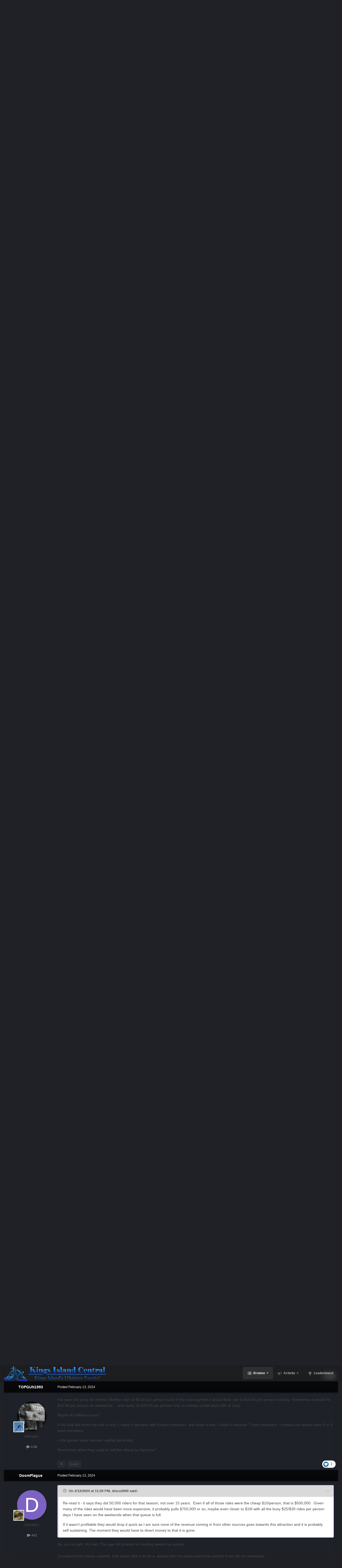

--- FILE ---
content_type: text/html;charset=UTF-8
request_url: https://kicentral.com/forums/topic/47753-how-much-time-does-xtreme-skyflyer-have/
body_size: 34196
content:
<!DOCTYPE html>
<html id="focus" lang="en-US" dir="ltr" 
data-focus-guest
data-focus-group-id='2'
data-focus-theme-id='9'
data-focus-alt-theme='10'
data-focus-navigation='dropdown'




data-focus-picker='scroll'

data-focus-scheme='light'

data-focus-cookie='9'

data-focus-userlinks='border-right cta'
data-focus-post='no-margin'
data-focus-post-header='background border-v'
data-focus-post-controls='transparent buttons'
data-focus-navigation-align="right"
data-focus-blocks='contrast pages'
data-focus-ui="guest-alert new-badge transparent-ficon"
data-focus-blur="all">
	<head>
		<meta charset="utf-8">
		<title>How Much Time Does Xtreme Skyflyer Have? - Kings Island - Kings Island Central Forums</title>
		
			<!-- Global site tag (gtag.js) - Google Analytics -->
<script async src="https://www.googletagmanager.com/gtag/js?id=UA-4343720-1"></script>
<script>
  window.dataLayer = window.dataLayer || [];
  function gtag(){dataLayer.push(arguments);}
  gtag('js', new Date());

  gtag('config', 'UA-4343720-1');
</script>
		
		

	<meta name="viewport" content="width=device-width, initial-scale=1">


	
	
		<meta property="og:image" content="https://kicentral.com/forums/uploads/monthly_2024_02/1155740024_4kYoutubePNG.png.a875925fc19e28577168daa2cdc10133.png">
	


	<meta name="twitter:card" content="summary_large_image" />


	
		<meta name="twitter:site" content="@kicentral" />
	



	
		
			
				<meta property="og:title" content="How Much Time Does Xtreme Skyflyer Have?">
			
		
	

	
		
			
				<meta property="og:type" content="website">
			
		
	

	
		
			
				<meta property="og:url" content="https://kicentral.com/forums/topic/47753-how-much-time-does-xtreme-skyflyer-have/">
			
		
	

	
		
			
				<meta name="description" content="I&#039;m actually surprised that Xtreme Skyflyer is still at Kings Island ever since the Slingshot was removed, which gets me thinking about how popular Xtreme Skyflyer actually is and how much longer do you think it will last at Kings Island? In my opinion I think it would be next on the removal list...">
			
		
	

	
		
			
				<meta property="og:description" content="I&#039;m actually surprised that Xtreme Skyflyer is still at Kings Island ever since the Slingshot was removed, which gets me thinking about how popular Xtreme Skyflyer actually is and how much longer do you think it will last at Kings Island? In my opinion I think it would be next on the removal list...">
			
		
	

	
		
			
				<meta property="og:updated_time" content="2024-02-16T03:11:01Z">
			
		
	

	
		
			
				<meta property="og:site_name" content="Kings Island Central Forums">
			
		
	

	
		
			
				<meta property="og:locale" content="en_US">
			
		
	


	
		<link rel="canonical" href="https://kicentral.com/forums/topic/47753-how-much-time-does-xtreme-skyflyer-have/" />
	

	
		<link as="style" rel="preload" href="https://kicentral.com/forums/applications/core/interface/ckeditor/ckeditor/skins/ips/editor.css?t=P1PF" />
	

<link rel="alternate" type="application/rss+xml" title="KICentral Forums" href="https://kicentral.com/forums/rss/1-kicentral-forums.xml/" />



<link rel="manifest" href="https://kicentral.com/forums/manifest.webmanifest/">
<meta name="msapplication-config" content="https://kicentral.com/forums/browserconfig.xml/">
<meta name="msapplication-starturl" content="/">
<meta name="application-name" content="Kings Island Central Forums">
<meta name="apple-mobile-web-app-title" content="Kings Island Central Forums">

	<meta name="theme-color" content="#1e1e1e">



	<link rel="mask-icon" href="https://kicentral.com/forums/uploads/monthly_2024_02/244383065_BlackLogoVector.svg?v=1768789472" color="#ffffff">




	

	
		
			<link rel="icon" sizes="36x36" href="https://kicentral.com/forums/uploads/monthly_2024_02/android-chrome-36x36.png?v=1768789472">
		
	

	
		
			<link rel="icon" sizes="48x48" href="https://kicentral.com/forums/uploads/monthly_2024_02/android-chrome-48x48.png?v=1768789472">
		
	

	
		
			<link rel="icon" sizes="72x72" href="https://kicentral.com/forums/uploads/monthly_2024_02/android-chrome-72x72.png?v=1768789472">
		
	

	
		
			<link rel="icon" sizes="96x96" href="https://kicentral.com/forums/uploads/monthly_2024_02/android-chrome-96x96.png?v=1768789472">
		
	

	
		
			<link rel="icon" sizes="144x144" href="https://kicentral.com/forums/uploads/monthly_2024_02/android-chrome-144x144.png?v=1768789472">
		
	

	
		
			<link rel="icon" sizes="192x192" href="https://kicentral.com/forums/uploads/monthly_2024_02/android-chrome-192x192.png?v=1768789472">
		
	

	
		
			<link rel="icon" sizes="256x256" href="https://kicentral.com/forums/uploads/monthly_2024_02/android-chrome-256x256.png?v=1768789472">
		
	

	
		
			<link rel="icon" sizes="384x384" href="https://kicentral.com/forums/uploads/monthly_2024_02/android-chrome-384x384.png?v=1768789472">
		
	

	
		
			<link rel="icon" sizes="512x512" href="https://kicentral.com/forums/uploads/monthly_2024_02/android-chrome-512x512.png?v=1768789472">
		
	

	
		
			<meta name="msapplication-square70x70logo" content="https://kicentral.com/forums/uploads/monthly_2024_02/msapplication-square70x70logo.png?v=1768789472"/>
		
	

	
		
			<meta name="msapplication-TileImage" content="https://kicentral.com/forums/uploads/monthly_2024_02/msapplication-TileImage.png?v=1768789472"/>
		
	

	
		
			<meta name="msapplication-square150x150logo" content="https://kicentral.com/forums/uploads/monthly_2024_02/msapplication-square150x150logo.png?v=1768789472"/>
		
	

	
		
			<meta name="msapplication-wide310x150logo" content="https://kicentral.com/forums/uploads/monthly_2024_02/msapplication-wide310x150logo.png?v=1768789472"/>
		
	

	
		
			<meta name="msapplication-square310x310logo" content="https://kicentral.com/forums/uploads/monthly_2024_02/msapplication-square310x310logo.png?v=1768789472"/>
		
	

	
		
			
				<link rel="apple-touch-icon" href="https://kicentral.com/forums/uploads/monthly_2024_02/apple-touch-icon-57x57.png?v=1768789472">
			
		
	

	
		
			
				<link rel="apple-touch-icon" sizes="60x60" href="https://kicentral.com/forums/uploads/monthly_2024_02/apple-touch-icon-60x60.png?v=1768789472">
			
		
	

	
		
			
				<link rel="apple-touch-icon" sizes="72x72" href="https://kicentral.com/forums/uploads/monthly_2024_02/apple-touch-icon-72x72.png?v=1768789472">
			
		
	

	
		
			
				<link rel="apple-touch-icon" sizes="76x76" href="https://kicentral.com/forums/uploads/monthly_2024_02/apple-touch-icon-76x76.png?v=1768789472">
			
		
	

	
		
			
				<link rel="apple-touch-icon" sizes="114x114" href="https://kicentral.com/forums/uploads/monthly_2024_02/apple-touch-icon-114x114.png?v=1768789472">
			
		
	

	
		
			
				<link rel="apple-touch-icon" sizes="120x120" href="https://kicentral.com/forums/uploads/monthly_2024_02/apple-touch-icon-120x120.png?v=1768789472">
			
		
	

	
		
			
				<link rel="apple-touch-icon" sizes="144x144" href="https://kicentral.com/forums/uploads/monthly_2024_02/apple-touch-icon-144x144.png?v=1768789472">
			
		
	

	
		
			
				<link rel="apple-touch-icon" sizes="152x152" href="https://kicentral.com/forums/uploads/monthly_2024_02/apple-touch-icon-152x152.png?v=1768789472">
			
		
	

	
		
			
				<link rel="apple-touch-icon" sizes="180x180" href="https://kicentral.com/forums/uploads/monthly_2024_02/apple-touch-icon-180x180.png?v=1768789472">
			
		
	




	<meta name="mobile-web-app-capable" content="yes">
	<meta name="apple-touch-fullscreen" content="yes">
	<meta name="apple-mobile-web-app-capable" content="yes">

	
		
	
		
			<link rel="apple-touch-startup-image" media="screen and (device-width: 568px) and (device-height: 320px) and (-webkit-device-pixel-ratio: 2) and (orientation: landscape)" href="https://kicentral.com/forums/uploads/monthly_2024_02/apple-startup-1136x640.png?v=1768789472">
		
	
		
			<link rel="apple-touch-startup-image" media="screen and (device-width: 812px) and (device-height: 375px) and (-webkit-device-pixel-ratio: 3) and (orientation: landscape)" href="https://kicentral.com/forums/uploads/monthly_2024_02/apple-startup-2436x1125.png?v=1768789472">
		
	
		
			<link rel="apple-touch-startup-image" media="screen and (device-width: 896px) and (device-height: 414px) and (-webkit-device-pixel-ratio: 2) and (orientation: landscape)" href="https://kicentral.com/forums/uploads/monthly_2024_02/apple-startup-1792x828.png?v=1768789472">
		
	
		
			<link rel="apple-touch-startup-image" media="screen and (device-width: 414px) and (device-height: 896px) and (-webkit-device-pixel-ratio: 2) and (orientation: portrait)" href="https://kicentral.com/forums/uploads/monthly_2024_02/apple-startup-828x1792.png?v=1768789472">
		
	
		
			<link rel="apple-touch-startup-image" media="screen and (device-width: 667px) and (device-height: 375px) and (-webkit-device-pixel-ratio: 2) and (orientation: landscape)" href="https://kicentral.com/forums/uploads/monthly_2024_02/apple-startup-1334x750.png?v=1768789472">
		
	
		
			<link rel="apple-touch-startup-image" media="screen and (device-width: 414px) and (device-height: 896px) and (-webkit-device-pixel-ratio: 3) and (orientation: portrait)" href="https://kicentral.com/forums/uploads/monthly_2024_02/apple-startup-1242x2688.png?v=1768789472">
		
	
		
			<link rel="apple-touch-startup-image" media="screen and (device-width: 736px) and (device-height: 414px) and (-webkit-device-pixel-ratio: 3) and (orientation: landscape)" href="https://kicentral.com/forums/uploads/monthly_2024_02/apple-startup-2208x1242.png?v=1768789472">
		
	
		
			<link rel="apple-touch-startup-image" media="screen and (device-width: 375px) and (device-height: 812px) and (-webkit-device-pixel-ratio: 3) and (orientation: portrait)" href="https://kicentral.com/forums/uploads/monthly_2024_02/apple-startup-1125x2436.png?v=1768789472">
		
	
		
			<link rel="apple-touch-startup-image" media="screen and (device-width: 414px) and (device-height: 736px) and (-webkit-device-pixel-ratio: 3) and (orientation: portrait)" href="https://kicentral.com/forums/uploads/monthly_2024_02/apple-startup-1242x2208.png?v=1768789472">
		
	
		
			<link rel="apple-touch-startup-image" media="screen and (device-width: 1366px) and (device-height: 1024px) and (-webkit-device-pixel-ratio: 2) and (orientation: landscape)" href="https://kicentral.com/forums/uploads/monthly_2024_02/apple-startup-2732x2048.png?v=1768789472">
		
	
		
			<link rel="apple-touch-startup-image" media="screen and (device-width: 896px) and (device-height: 414px) and (-webkit-device-pixel-ratio: 3) and (orientation: landscape)" href="https://kicentral.com/forums/uploads/monthly_2024_02/apple-startup-2688x1242.png?v=1768789472">
		
	
		
			<link rel="apple-touch-startup-image" media="screen and (device-width: 1112px) and (device-height: 834px) and (-webkit-device-pixel-ratio: 2) and (orientation: landscape)" href="https://kicentral.com/forums/uploads/monthly_2024_02/apple-startup-2224x1668.png?v=1768789472">
		
	
		
			<link rel="apple-touch-startup-image" media="screen and (device-width: 375px) and (device-height: 667px) and (-webkit-device-pixel-ratio: 2) and (orientation: portrait)" href="https://kicentral.com/forums/uploads/monthly_2024_02/apple-startup-750x1334.png?v=1768789472">
		
	
		
			<link rel="apple-touch-startup-image" media="screen and (device-width: 1024px) and (device-height: 1366px) and (-webkit-device-pixel-ratio: 2) and (orientation: portrait)" href="https://kicentral.com/forums/uploads/monthly_2024_02/apple-startup-2048x2732.png?v=1768789472">
		
	
		
			<link rel="apple-touch-startup-image" media="screen and (device-width: 1194px) and (device-height: 834px) and (-webkit-device-pixel-ratio: 2) and (orientation: landscape)" href="https://kicentral.com/forums/uploads/monthly_2024_02/apple-startup-2388x1668.png?v=1768789472">
		
	
		
			<link rel="apple-touch-startup-image" media="screen and (device-width: 834px) and (device-height: 1112px) and (-webkit-device-pixel-ratio: 2) and (orientation: portrait)" href="https://kicentral.com/forums/uploads/monthly_2024_02/apple-startup-1668x2224.png?v=1768789472">
		
	
		
			<link rel="apple-touch-startup-image" media="screen and (device-width: 320px) and (device-height: 568px) and (-webkit-device-pixel-ratio: 2) and (orientation: portrait)" href="https://kicentral.com/forums/uploads/monthly_2024_02/apple-startup-640x1136.png?v=1768789472">
		
	
		
			<link rel="apple-touch-startup-image" media="screen and (device-width: 834px) and (device-height: 1194px) and (-webkit-device-pixel-ratio: 2) and (orientation: portrait)" href="https://kicentral.com/forums/uploads/monthly_2024_02/apple-startup-1668x2388.png?v=1768789472">
		
	
		
			<link rel="apple-touch-startup-image" media="screen and (device-width: 1024px) and (device-height: 768px) and (-webkit-device-pixel-ratio: 2) and (orientation: landscape)" href="https://kicentral.com/forums/uploads/monthly_2024_02/apple-startup-2048x1536.png?v=1768789472">
		
	
		
			<link rel="apple-touch-startup-image" media="screen and (device-width: 768px) and (device-height: 1024px) and (-webkit-device-pixel-ratio: 2) and (orientation: portrait)" href="https://kicentral.com/forums/uploads/monthly_2024_02/apple-startup-1536x2048.png?v=1768789472">
		
	
		
			<link rel="apple-touch-startup-image" media="screen and (device-width: 820px) and (device-height: 1180px) and (-webkit-device-pixel-ratio: 2) and (orientation: landscape)" href="https://kicentral.com/forums/uploads/monthly_2024_02/apple-startup-2360x1640.png?v=1768789472">
		
	
		
			<link rel="apple-touch-startup-image" media="screen and (device-width: 1180px) and (device-height: 820px) and (-webkit-device-pixel-ratio: 2) and (orientation: portrait)" href="https://kicentral.com/forums/uploads/monthly_2024_02/apple-startup-1640x2360.png?v=1768789472">
		
	
		
			<link rel="apple-touch-startup-image" media="screen and (device-width: 810px) and (device-height: 1080px) and (-webkit-device-pixel-ratio: 2) and (orientation: landscape)" href="https://kicentral.com/forums/uploads/monthly_2024_02/apple-startup-2160x1620.png?v=1768789472">
		
	
		
			<link rel="apple-touch-startup-image" media="screen and (device-width: 1080px) and (device-height: 810px) and (-webkit-device-pixel-ratio: 2) and (orientation: portrait)" href="https://kicentral.com/forums/uploads/monthly_2024_02/apple-startup-1620x2160.png?v=1768789472">
		
	
		
			<link rel="apple-touch-startup-image" media="screen and (device-width: 926px) and (device-height: 428px) and (-webkit-device-pixel-ratio: 3) and (orientation: landscape)" href="https://kicentral.com/forums/uploads/monthly_2024_02/apple-startup-2778x1284.png?v=1768789472">
		
	
		
			<link rel="apple-touch-startup-image" media="screen and (device-width: 428px) and (device-height: 926px) and (-webkit-device-pixel-ratio: 3) and (orientation: portrait)" href="https://kicentral.com/forums/uploads/monthly_2024_02/apple-startup-1284x2778.png?v=1768789472">
		
	
		
			<link rel="apple-touch-startup-image" media="screen and (device-width: 844px) and (device-height: 390px) and (-webkit-device-pixel-ratio: 3) and (orientation: landscape)" href="https://kicentral.com/forums/uploads/monthly_2024_02/apple-startup-2532x1170.png?v=1768789472">
		
	
		
			<link rel="apple-touch-startup-image" media="screen and (device-width: 390px) and (device-height: 844px) and (-webkit-device-pixel-ratio: 3) and (orientation: portrait)" href="https://kicentral.com/forums/uploads/monthly_2024_02/apple-startup-1170x2532.png?v=1768789472">
		
	
		
			<link rel="apple-touch-startup-image" media="screen and (device-width: 780px) and (device-height: 360px) and (-webkit-device-pixel-ratio: 3) and (orientation: landscape)" href="https://kicentral.com/forums/uploads/monthly_2024_02/apple-startup-2340x1080.png?v=1768789472">
		
	


<link rel="preload" href="//kicentral.com/forums/applications/core/interface/font/fontawesome-webfont.woff2?v=4.7.0" as="font" crossorigin="anonymous">
		




	<link rel='stylesheet' href='https://kicentral.com/forums/uploads/css_built_9/341e4a57816af3ba440d891ca87450ff_framework.css?v=6050b0109b1768789540' media='all'>

	<link rel='stylesheet' href='https://kicentral.com/forums/uploads/css_built_9/05e81b71abe4f22d6eb8d1a929494829_responsive.css?v=6050b0109b1768789540' media='all'>

	<link rel='stylesheet' href='https://kicentral.com/forums/uploads/css_built_9/90eb5adf50a8c640f633d47fd7eb1778_core.css?v=6050b0109b1768789540' media='all'>

	<link rel='stylesheet' href='https://kicentral.com/forums/uploads/css_built_9/5a0da001ccc2200dc5625c3f3934497d_core_responsive.css?v=6050b0109b1768789540' media='all'>

	<link rel='stylesheet' href='https://kicentral.com/forums/uploads/css_built_9/62e269ced0fdab7e30e026f1d30ae516_forums.css?v=6050b0109b1768789540' media='all'>

	<link rel='stylesheet' href='https://kicentral.com/forums/uploads/css_built_9/76e62c573090645fb99a15a363d8620e_forums_responsive.css?v=6050b0109b1768789540' media='all'>

	<link rel='stylesheet' href='https://kicentral.com/forums/uploads/css_built_9/ebdea0c6a7dab6d37900b9190d3ac77b_topics.css?v=6050b0109b1768789540' media='all'>





<link rel='stylesheet' href='https://kicentral.com/forums/uploads/css_built_9/258adbb6e4f3e83cd3b355f84e3fa002_custom.css?v=6050b0109b1768789540' media='all'>




		
<script type='text/javascript'>
var focusHtml = document.getElementById('focus');
var cookieId = focusHtml.getAttribute('data-focus-cookie');

//	['setting-name', enabled-by-default, has-toggle]
var focusSettings = [
	
['chameleon-blur', 1, 1],
['sticky-header', 1, 1],
	['mobile-footer', 1, 1],
	['fluid', 1, 1],
	['larger-font-size', 0, 1],
	['sticky-author-panel', 0, 1],
	['sticky-sidebar', 0, 1],
	['flip-sidebar', 0, 1],
	
	
]; 
for(var i = 0; i < focusSettings.length; i++) {
	var settingName = focusSettings[i][0];
	var isDefault = focusSettings[i][1];
	var allowToggle = focusSettings[i][2];
	if(allowToggle){
		var choice = localStorage.getItem(settingName);
		if( (choice === '1') || (!choice && (isDefault)) ){
			focusHtml.classList.add('enable--' + settingName + '');
		}
	} else if(isDefault){
		focusHtml.classList.add('enable--' + settingName + '');
	}
}

	var loadRandomBackground = function(){
		var randomBackgrounds = [ 1,2,3,4,5,6,7,8,9,10];
		var randomBackground = randomBackgrounds[Math.floor(Math.random()*randomBackgrounds.length)];
		focusHtml.setAttribute('data-focus-bg', randomBackground);
		focusHtml.setAttribute('data-focus-bg-random', '');
	}


	
		var backgroundChoice = localStorage.getItem('focusBackground-' + cookieId + '') || '1';
		if (backgroundChoice == 'random'){
			loadRandomBackground();
		} else {
			focusHtml.setAttribute('data-focus-bg', '' + backgroundChoice + '');
		}
	

</script>

 
		
		
		

	
	<link rel='shortcut icon' href='https://kicentral.com/forums/uploads/monthly_2024_02/1742689197_KICRound.png' type="image/png">

		
 
	
        <!-- App Indexing for Google Search -->
        <link href="android-app://com.quoord.tapatalkpro.activity/tapatalk/kicentral.com/forums/?location=topic&tid=47753&page=1&perpage=30&channel=google-indexing" rel="alternate" />
        <link href="ios-app://307880732/tapatalk/kicentral.com/forums/?location=topic&tid=47753&page=1&perpage=30&channel=google-indexing" rel="alternate" />
        
        <link href="https://kicentral.com/forums/topic/47753-how-much-time-does-xtreme-skyflyer-have//applications/tapatalkapp/sources/manifest.json" rel="manifest">
        
        <meta name="apple-itunes-app" content="app-id=307880732, affiliate-data=at=10lR7C, app-argument=tapatalk://kicentral.com/forums/?location=topic&tid=47753&page=1&perpage=30" />
        </head>
	<body class="ipsApp ipsApp_front ipsJS_none ipsClearfix" data-controller="core.front.core.app"  data-message=""  data-pageapp="forums" data-pagelocation="front" data-pagemodule="forums" data-pagecontroller="topic" data-pageid="47753"  >
		<a href="#ipsLayout_mainArea" class="ipsHide" title="Go to main content on this page" accesskey="m">Jump to content</a>
		
			<div class="chameleon-background">
				<div class="chameleon-background__image">
					<div class="chameleon-background__gradient"></div>
				</div>
				<div class="chameleon-background__pattern"></div>
			</div>
			
<ul id='elMobileNav' class='ipsResponsive_hideDesktop' data-controller='core.front.core.mobileNav'>
	
		
			
			
				
				
			
				
					<li id='elMobileBreadcrumb'>
						<a href='https://kicentral.com/forums/forum/2-kings-island/'>
							<span>Kings Island</span>
						</a>
					</li>
				
				
			
				
				
			
		
	
  
	<li class='elMobileNav__home'>
		<a href='https://kicentral.com/forums/'><i class="fa fa-home" aria-hidden="true"></i></a>
	</li>
	
	
	<li >
		<a data-action="defaultStream" href='https://kicentral.com/forums/discover/'><i class="fa fa-newspaper-o" aria-hidden="true"></i></a>
	</li>

	

	
		<li class='ipsJS_show'>
			<a href='https://kicentral.com/forums/search/' data-class='display--focus-mobile-search'><i class='fa fa-search'></i></a>
		</li>
	

	
<li data-focus-editor>
	<a href='#'>
		<i class='fa fa-toggle-on'></i>
	</a>
</li>
<li data-focus-toggle-theme>
	<a href='#'>
		<i class='fa'></i>
	</a>
</li>
  	
	<li data-ipsDrawer data-ipsDrawer-drawerElem='#elMobileDrawer'>
		<a href='#'>
			
			
				
			
			
			
			<i class='fa fa-navicon'></i>
		</a>
	</li>
</ul>
			
<div class='focus-mobile-search'>
	<div class='focus-mobile-search__close' data-class='display--focus-mobile-search'><i class="fa fa-times" aria-hidden="true"></i></div>
</div>
			<div id="ipsLayout_header">
				<header class="focus-header">
					<div class="ipsLayout_container">
						<div class="focus-header-align">
							
<a class='focus-logo' href='https://kicentral.com/forums/' accesskey='1'>
	
		
		<span class='focus-logo__image'>
			<img src="https://kicentral.com/forums/uploads/monthly_2024_02/1939743681_HorizontalLogo.png.403dd1d5b447c4e27fe9736cbfda7679.png" alt='Kings Island Central Forums'>
		</span>
		
			<!-- <span class='focus-logo__text'>
				<span class='focus-logo__name'>Chameleon</span>
				
			</span> -->
		
	
</a>
							<div class="focus-nav">

	<nav  class=' ipsResponsive_showDesktop'>
		<div class='ipsNavBar_primary ipsNavBar_primary--loading ipsLayout_container '>
			<ul data-role="primaryNavBar" class='ipsClearfix'>
				


	
		
		
			
		
		<li class='ipsNavBar_active' data-active id='elNavSecondary_1' data-role="navBarItem" data-navApp="core" data-navExt="CustomItem">
			
			
				<a href="https://kicentral.com/forums/"  data-navItem-id="1" data-navDefault>
					Browse<span class='ipsNavBar_active__identifier'></span>
				</a>
			
			
				<ul class='ipsNavBar_secondary ' data-role='secondaryNavBar'>
					


	
		
		
			
		
		<li class='ipsNavBar_active' data-active id='elNavSecondary_8' data-role="navBarItem" data-navApp="forums" data-navExt="Forums">
			
			
				<a href="https://kicentral.com/forums/"  data-navItem-id="8" data-navDefault>
					Forums<span class='ipsNavBar_active__identifier'></span>
				</a>
			
			
		</li>
	
	

	
		
		
		<li  id='elNavSecondary_9' data-role="navBarItem" data-navApp="calendar" data-navExt="Calendar">
			
			
				<a href="https://kicentral.com/forums/events/"  data-navItem-id="9" >
					Events<span class='ipsNavBar_active__identifier'></span>
				</a>
			
			
		</li>
	
	

	
	

	
		
		
		<li  id='elNavSecondary_11' data-role="navBarItem" data-navApp="core" data-navExt="StaffDirectory">
			
			
				<a href="https://kicentral.com/forums/staff/"  data-navItem-id="11" >
					Staff<span class='ipsNavBar_active__identifier'></span>
				</a>
			
			
		</li>
	
	

	
		
		
		<li  id='elNavSecondary_12' data-role="navBarItem" data-navApp="core" data-navExt="OnlineUsers">
			
			
				<a href="https://kicentral.com/forums/online/"  data-navItem-id="12" >
					Online Users<span class='ipsNavBar_active__identifier'></span>
				</a>
			
			
		</li>
	
	

	
		
		
		<li  id='elNavSecondary_13' data-role="navBarItem" data-navApp="core" data-navExt="Leaderboard">
			
			
				<a href="https://kicentral.com/forums/leaderboard/"  data-navItem-id="13" >
					Leaderboard<span class='ipsNavBar_active__identifier'></span>
				</a>
			
			
		</li>
	
	

					<li class='ipsHide' id='elNavigationMore_1' data-role='navMore'>
						<a href='#' data-ipsMenu data-ipsMenu-appendTo='#elNavigationMore_1' id='elNavigationMore_1_dropdown'>More <i class='fa fa-caret-down'></i></a>
						<ul class='ipsHide ipsMenu ipsMenu_auto' id='elNavigationMore_1_dropdown_menu' data-role='moreDropdown'></ul>
					</li>
				</ul>
			
		</li>
	
	

	
		
		
		<li  id='elNavSecondary_2' data-role="navBarItem" data-navApp="core" data-navExt="CustomItem">
			
			
				<a href="https://kicentral.com/forums/discover/"  data-navItem-id="2" >
					Activity<span class='ipsNavBar_active__identifier'></span>
				</a>
			
			
				<ul class='ipsNavBar_secondary ipsHide' data-role='secondaryNavBar'>
					


	
		
		
		<li  id='elNavSecondary_3' data-role="navBarItem" data-navApp="core" data-navExt="AllActivity">
			
			
				<a href="https://kicentral.com/forums/discover/"  data-navItem-id="3" >
					All Activity<span class='ipsNavBar_active__identifier'></span>
				</a>
			
			
		</li>
	
	

	
	

	
	

	
	

	
		
		
		<li  id='elNavSecondary_7' data-role="navBarItem" data-navApp="core" data-navExt="Search">
			
			
				<a href="https://kicentral.com/forums/search/"  data-navItem-id="7" >
					Search<span class='ipsNavBar_active__identifier'></span>
				</a>
			
			
		</li>
	
	

					<li class='ipsHide' id='elNavigationMore_2' data-role='navMore'>
						<a href='#' data-ipsMenu data-ipsMenu-appendTo='#elNavigationMore_2' id='elNavigationMore_2_dropdown'>More <i class='fa fa-caret-down'></i></a>
						<ul class='ipsHide ipsMenu ipsMenu_auto' id='elNavigationMore_2_dropdown_menu' data-role='moreDropdown'></ul>
					</li>
				</ul>
			
		</li>
	
	

	
		
		
		<li  id='elNavSecondary_14' data-role="navBarItem" data-navApp="core" data-navExt="Leaderboard">
			
			
				<a href="https://kicentral.com/forums/leaderboard/"  data-navItem-id="14" >
					Leaderboard<span class='ipsNavBar_active__identifier'></span>
				</a>
			
			
		</li>
	
	

	
	

	
	

				
				<li class="focus-nav__more focus-nav__more--hidden">
					<a href="#"> More </a>
					<ul class='ipsNavBar_secondary'></ul>
				</li>
				
			</ul>
			

	<div id="elSearchWrapper">
		<div id='elSearch' data-controller="core.front.core.quickSearch">
			<form accept-charset='utf-8' action='//kicentral.com/forums/search/?do=quicksearch' method='post'>
                <input type='search' id='elSearchField' placeholder='Search...' name='q' autocomplete='off' aria-label='Search'>
                <details class='cSearchFilter'>
                    <summary class='cSearchFilter__text'></summary>
                    <ul class='cSearchFilter__menu'>
                        
                        <li><label><input type="radio" name="type" value="all" ><span class='cSearchFilter__menuText'>Everywhere</span></label></li>
                        
                            
                                <li><label><input type="radio" name="type" value='contextual_{&quot;type&quot;:&quot;forums_topic&quot;,&quot;nodes&quot;:2}' checked><span class='cSearchFilter__menuText'>This Forum</span></label></li>
                            
                                <li><label><input type="radio" name="type" value='contextual_{&quot;type&quot;:&quot;forums_topic&quot;,&quot;item&quot;:47753}' checked><span class='cSearchFilter__menuText'>This Topic</span></label></li>
                            
                        
                        
                            <li><label><input type="radio" name="type" value="core_statuses_status"><span class='cSearchFilter__menuText'>Status Updates</span></label></li>
                        
                            <li><label><input type="radio" name="type" value="forums_topic"><span class='cSearchFilter__menuText'>Topics</span></label></li>
                        
                            <li><label><input type="radio" name="type" value="calendar_event"><span class='cSearchFilter__menuText'>Events</span></label></li>
                        
                            <li><label><input type="radio" name="type" value="core_members"><span class='cSearchFilter__menuText'>Members</span></label></li>
                        
                    </ul>
                </details>
				<button class='cSearchSubmit' type="submit" aria-label='Search'><i class="fa fa-search"></i></button>
			</form>
		</div>
	</div>

		</div>
	</nav>
</div>
						</div>
					</div>
				</header>
			</div>
			<div class="ipsLayout_container ipsResponsive_showDesktop">
				<div class="focus-user-bar">
					<div class="ipsLayout_container ipsFlex ipsFlex-jc:between ipsFlex-ai:center">
						
							<div class="focus-user">

	<ul id='elUserNav' class='ipsList_inline cSignedOut ipsResponsive_showDesktop'>
		<li id='elSignInLink'>
			<a href='https://kicentral.com/forums/login/' data-ipsMenu-closeOnClick="false" data-ipsMenu id='elUserSignIn'>
				Existing user? Sign In &nbsp;<i class='fa fa-caret-down'></i>
			</a>
			
<div id='elUserSignIn_menu' class='ipsMenu ipsMenu_auto ipsHide'>
	<form accept-charset='utf-8' method='post' action='https://kicentral.com/forums/login/'>
		<input type="hidden" name="csrfKey" value="7de4b8d9d0a6142f7470380e34cdb93a">
		<input type="hidden" name="ref" value="aHR0cHM6Ly9raWNlbnRyYWwuY29tL2ZvcnVtcy90b3BpYy80Nzc1My1ob3ctbXVjaC10aW1lLWRvZXMteHRyZW1lLXNreWZseWVyLWhhdmUv">
		<div data-role="loginForm">
			
			
			
				<div class='ipsColumns ipsColumns_noSpacing'>
					<div class='ipsColumn ipsColumn_wide' id='elUserSignIn_internal'>
						
<div class="ipsPad ipsForm ipsForm_vertical">
	<h4 class="ipsType_sectionHead">Sign In</h4>
	<br><br>
	<ul class='ipsList_reset'>
		<li class="ipsFieldRow ipsFieldRow_noLabel ipsFieldRow_fullWidth">
			
			
				<input type="text" placeholder="Display Name or Email Address" name="auth" autocomplete="email">
			
		</li>
		<li class="ipsFieldRow ipsFieldRow_noLabel ipsFieldRow_fullWidth">
			<input type="password" placeholder="Password" name="password" autocomplete="current-password">
		</li>
		<li class="ipsFieldRow ipsFieldRow_checkbox ipsClearfix">
			<span class="ipsCustomInput">
				<input type="checkbox" name="remember_me" id="remember_me_checkbox" value="1" checked aria-checked="true">
				<span></span>
			</span>
			<div class="ipsFieldRow_content">
				<label class="ipsFieldRow_label" for="remember_me_checkbox">Remember me</label>
				<span class="ipsFieldRow_desc">Not recommended on shared computers</span>
			</div>
		</li>
		<li class="ipsFieldRow ipsFieldRow_fullWidth">
			<button type="submit" name="_processLogin" value="usernamepassword" class="ipsButton ipsButton_primary ipsButton_small" id="elSignIn_submit">Sign In</button>
			
				<p class="ipsType_right ipsType_small">
					
						<a href='https://kicentral.com/forums/lostpassword/' data-ipsDialog data-ipsDialog-title='Forgot your password?'>
					
					Forgot your password?</a>
				</p>
			
		</li>
	</ul>
</div>
					</div>
					<div class='ipsColumn ipsColumn_wide'>
						<div class='ipsPadding' id='elUserSignIn_external'>
							<div class='ipsAreaBackground_light ipsPadding:half'>
								
								
									<div class='ipsType_center ipsMargin_top:half'>
										

<button type="submit" name="_processLogin" value="2" class='ipsButton ipsButton_verySmall ipsButton_fullWidth ipsSocial ipsSocial_facebook' style="background-color: #3a579a">
	
		<span class='ipsSocial_icon'>
			
				<i class='fa fa-facebook-official'></i>
			
		</span>
		<span class='ipsSocial_text'>Sign in with Facebook</span>
	
</button>
									</div>
								
							</div>
						</div>
					</div>
				</div>
			
		</div>
	</form>
</div>
		</li>
		
			<li>
				
					<a href='https://kicentral.com/forums/register/' data-ipsDialog data-ipsDialog-size='narrow' data-ipsDialog-title='Sign Up' id='elRegisterButton'>Sign Up</a>
				
			</li>
		
		
<li class='elUserNav_sep'></li>
<li class='cUserNav_icon' data-focus-editor>
	<a href='#' data-ipsTooltip>
		<i class='fa fa-toggle-on'></i>
	</a>
</li>
<li class='cUserNav_icon' data-focus-toggle-theme>
	<a href='#' data-ipsTooltip>
		<i class='fa'></i>
	</a>
</li>

 
	</ul>
</div>
						
						
							<div class="focus-search"></div>
						
					</div>
				</div>
			</div>
		
		<main id="ipsLayout_body" class="ipsLayout_container">
			<div class="focus-content">
				<div class="focus-content-padding">
					<div id="ipsLayout_contentArea">
						<div class="focus-precontent">
							<div class="focus-breadcrumb">
								
<nav class='ipsBreadcrumb ipsBreadcrumb_top ipsFaded_withHover'>
	

	<ul class='ipsList_inline ipsPos_right'>
		
		<li >
			<a data-action="defaultStream" class='ipsType_light '  href='https://kicentral.com/forums/discover/'><i class="fa fa-newspaper-o" aria-hidden="true"></i> <span>All Activity</span></a>
		</li>
		
	</ul>

	<ul data-role="breadcrumbList">
		<li>
			<a title="Home" href='https://kicentral.com/forums/'>
				<span>Home <i class='fa fa-angle-right'></i></span>
			</a>
		</li>
		
		
			<li>
				
					<a href='https://kicentral.com/forums/forum/46-kings-island-discussion/'>
						<span>Kings Island Discussion <i class='fa fa-angle-right' aria-hidden="true"></i></span>
					</a>
				
			</li>
		
			<li>
				
					<a href='https://kicentral.com/forums/forum/2-kings-island/'>
						<span>Kings Island <i class='fa fa-angle-right' aria-hidden="true"></i></span>
					</a>
				
			</li>
		
			<li>
				
					How Much Time Does Xtreme Skyflyer Have?
				
			</li>
		
	</ul>
</nav>
								

<ul class='focus-social focus-social--iconOnly'>
	<li><a href='https://www.facebook.com/kingsislandcentral' target="_blank" rel="noopener"><span>Facebook</span></a></li>
<li><a href='https://twitter.com/KICentral' target="_blank" rel="noopener"><span>Twitter</span></a></li>
<li><a href="https://www.instagram.com/kicentral' target="_blank" rel="noopener"><span>Instagram</span></a></li>
</ul>

							</div>
						</div>
						





						<div id="ipsLayout_contentWrapper">
							
							<div id="ipsLayout_mainArea">
								
								
								
								
								

	


	<div class='cAnnouncementsContent'>
		
		<div class='cAnnouncementContentTop ipsAnnouncement ipsMessage_warning ipsType_center'>
            
            <a href='https://kicentral.com/forums/topic/50360-phantom-theater-opening-nightmare-new-in-2026' target="_blank" rel='noopener'>Phantom Theater: Opening Nightmare - New In 2026</a>
            
		</div>
		
	</div>



								



<div class='ipsPageHeader ipsResponsive_pull ipsBox ipsPadding sm:ipsPadding:half ipsMargin_bottom'>
		
	
	<div class='ipsFlex ipsFlex-ai:center ipsFlex-fw:wrap ipsGap:4'>
		<div class='ipsFlex-flex:11'>
			<h1 class='ipsType_pageTitle ipsContained_container'>
				

				
				
					<span class='ipsType_break ipsContained'>
						<span>How Much Time Does Xtreme Skyflyer Have?</span>
					</span>
				
			</h1>
			
			
		</div>
		
	</div>
	<hr class='ipsHr'>
	<div class='ipsPageHeader__meta ipsFlex ipsFlex-jc:between ipsFlex-ai:center ipsFlex-fw:wrap ipsGap:3'>
		<div class='ipsFlex-flex:11'>
			<div class='ipsPhotoPanel ipsPhotoPanel_mini ipsPhotoPanel_notPhone ipsClearfix'>
				


	<a href="https://kicentral.com/forums/profile/9145-kingsislandfan1972/" rel="nofollow" data-ipsHover data-ipsHover-width="370" data-ipsHover-target="https://kicentral.com/forums/profile/9145-kingsislandfan1972/?do=hovercard" class="ipsUserPhoto ipsUserPhoto_mini" title="Go to kingsislandfan1972's profile">
		<img src='https://www.kicentral.com/forums/uploads/profile/photo-thumb-9145.jpg' alt='kingsislandfan1972' loading="lazy">
	</a>

				<div>
					<p class='ipsType_reset ipsType_blendLinks'>
						<span class='ipsType_normal'>
						
							<strong>By 


<a href='https://kicentral.com/forums/profile/9145-kingsislandfan1972/' rel="nofollow" data-ipsHover data-ipsHover-width='370' data-ipsHover-target='https://kicentral.com/forums/profile/9145-kingsislandfan1972/?do=hovercard&amp;referrer=https%253A%252F%252Fkicentral.com%252Fforums%252Ftopic%252F47753-how-much-time-does-xtreme-skyflyer-have%252F' title="Go to kingsislandfan1972's profile" class="ipsType_break">kingsislandfan1972</a></strong><br />
							<span class='ipsType_light'><time datetime='2024-02-09T22:34:13Z' title='02/09/2024 10:34  PM' data-short='1 yr'>February 9, 2024</time> in <a href="https://kicentral.com/forums/forum/2-kings-island/">Kings Island</a></span>
						
						</span>
					</p>
				</div>
			</div>
		</div>
		
			<div class='ipsFlex-flex:01 ipsResponsive_hidePhone'>
				<div class='ipsShareLinks'>
					
						


    <a href='#elShareItem_423155567_menu' id='elShareItem_423155567' data-ipsMenu class='ipsShareButton ipsButton ipsButton_verySmall ipsButton_link ipsButton_link--light'>
        <span><i class='fa fa-share-alt'></i></span> &nbsp;Share
    </a>

    <div class='ipsPadding ipsMenu ipsMenu_normal ipsHide' id='elShareItem_423155567_menu' data-controller="core.front.core.sharelink">
        
        
        <span data-ipsCopy data-ipsCopy-flashmessage>
            <a href="https://kicentral.com/forums/topic/47753-how-much-time-does-xtreme-skyflyer-have/" class="ipsButton ipsButton_light ipsButton_small ipsButton_fullWidth" data-role="copyButton" data-clipboard-text="https://kicentral.com/forums/topic/47753-how-much-time-does-xtreme-skyflyer-have/" data-ipstooltip title='Copy Link to Clipboard'><i class="fa fa-clone"></i> https://kicentral.com/forums/topic/47753-how-much-time-does-xtreme-skyflyer-have/</a>
        </span>
        <ul class='ipsShareLinks ipsMargin_top:half'>
            
                <li>
<a href="https://x.com/share?url=https%3A%2F%2Fkicentral.com%2Fforums%2Ftopic%2F47753-how-much-time-does-xtreme-skyflyer-have%2F" class="cShareLink cShareLink_x" target="_blank" data-role="shareLink" title='Share on X' data-ipsTooltip rel='nofollow noopener'>
    <i class="fa fa-x"></i>
</a></li>
            
                <li>
<a href="https://www.facebook.com/sharer/sharer.php?u=https%3A%2F%2Fkicentral.com%2Fforums%2Ftopic%2F47753-how-much-time-does-xtreme-skyflyer-have%2F" class="cShareLink cShareLink_facebook" target="_blank" data-role="shareLink" title='Share on Facebook' data-ipsTooltip rel='noopener nofollow'>
	<i class="fa fa-facebook"></i>
</a></li>
            
                <li>
<a href="https://www.reddit.com/submit?url=https%3A%2F%2Fkicentral.com%2Fforums%2Ftopic%2F47753-how-much-time-does-xtreme-skyflyer-have%2F&amp;title=How+Much+Time+Does+Xtreme+Skyflyer+Have%3F" rel="nofollow noopener" class="cShareLink cShareLink_reddit" target="_blank" title='Share on Reddit' data-ipsTooltip>
	<i class="fa fa-reddit"></i>
</a></li>
            
                <li>
<a href="mailto:?subject=How%20Much%20Time%20Does%20Xtreme%20Skyflyer%20Have%3F&body=https%3A%2F%2Fkicentral.com%2Fforums%2Ftopic%2F47753-how-much-time-does-xtreme-skyflyer-have%2F" rel='nofollow' class='cShareLink cShareLink_email' title='Share via email' data-ipsTooltip>
	<i class="fa fa-envelope"></i>
</a></li>
            
                <li>
<a href="https://pinterest.com/pin/create/button/?url=https://kicentral.com/forums/topic/47753-how-much-time-does-xtreme-skyflyer-have/&amp;media=https://kicentral.com/forums/uploads/monthly_2024_02/1155740024_4kYoutubePNG.png.a875925fc19e28577168daa2cdc10133.png" class="cShareLink cShareLink_pinterest" rel="nofollow noopener" target="_blank" data-role="shareLink" title='Share on Pinterest' data-ipsTooltip>
	<i class="fa fa-pinterest"></i>
</a></li>
            
        </ul>
        
            <hr class='ipsHr'>
            <button class='ipsHide ipsButton ipsButton_verySmall ipsButton_light ipsButton_fullWidth ipsMargin_top:half' data-controller='core.front.core.webshare' data-role='webShare' data-webShareTitle='How Much Time Does Xtreme Skyflyer Have?' data-webShareText='How Much Time Does Xtreme Skyflyer Have?' data-webShareUrl='https://kicentral.com/forums/topic/47753-how-much-time-does-xtreme-skyflyer-have/'>More sharing options...</button>
        
    </div>

					
					
                    

					



					

<div data-followApp='forums' data-followArea='topic' data-followID='47753' data-controller='core.front.core.followButton'>
	

	<a href='https://kicentral.com/forums/login/' rel="nofollow" class="ipsFollow ipsPos_middle ipsButton ipsButton_light ipsButton_verySmall ipsButton_disabled" data-role="followButton" data-ipsTooltip title='Sign in to follow this'>
		<span>Followers</span>
		<span class='ipsCommentCount'>0</span>
	</a>

</div>
				</div>
			</div>
					
	</div>
	
	
</div>








<div class='ipsClearfix'>
	<ul class="ipsToolList ipsToolList_horizontal ipsClearfix ipsSpacer_both ">
		
			<li class='ipsToolList_primaryAction'>
				<span data-controller='forums.front.topic.reply'>
					
						<a href='#replyForm' rel="nofollow" class='ipsButton ipsButton_important ipsButton_medium ipsButton_fullWidth' data-action='replyToTopic'>Reply to this topic</a>
					
				</span>
			</li>
		
		
			<li class='ipsResponsive_hidePhone'>
				
					<a href="https://kicentral.com/forums/forum/2-kings-island/?do=add" rel="nofollow" class='ipsButton ipsButton_link ipsButton_medium ipsButton_fullWidth' title='Start a new topic in this forum'>Start new topic</a>
				
			</li>
		
		
	</ul>
</div>

<div id='comments' data-controller='core.front.core.commentFeed,forums.front.topic.view, core.front.core.ignoredComments' data-autoPoll data-baseURL='https://kicentral.com/forums/topic/47753-how-much-time-does-xtreme-skyflyer-have/' data-lastPage data-feedID='topic-47753' class='cTopic ipsClear ipsSpacer_top'>
	
			
	

	

<div data-controller='core.front.core.recommendedComments' data-url='https://kicentral.com/forums/topic/47753-how-much-time-does-xtreme-skyflyer-have/?recommended=comments' class='ipsRecommendedComments ipsHide'>
	<div data-role="recommendedComments">
		<h2 class='ipsType_sectionHead ipsType_large ipsType_bold ipsMargin_bottom'>Recommended Posts</h2>
		
	</div>
</div>
	
	<div id="elPostFeed" data-role='commentFeed' data-controller='core.front.core.moderation' >
		<form action="https://kicentral.com/forums/topic/47753-how-much-time-does-xtreme-skyflyer-have/?csrfKey=7de4b8d9d0a6142f7470380e34cdb93a&amp;do=multimodComment" method="post" data-ipsPageAction data-role='moderationTools'>
			
			
				

					

					
					



<a id='findComment-930637'></a>
<a id='comment-930637'></a>
<article  id='elComment_930637' class='cPost ipsBox ipsResponsive_pull  ipsComment  ipsComment_parent ipsClearfix ipsClear ipsColumns ipsColumns_noSpacing ipsColumns_collapsePhone    '>
	

	

	<div class='cAuthorPane_mobile ipsResponsive_showPhone'>
		<div class='cAuthorPane_photo'>
			<div class='cAuthorPane_photoWrap'>
				


	<a href="https://kicentral.com/forums/profile/9145-kingsislandfan1972/" rel="nofollow" data-ipsHover data-ipsHover-width="370" data-ipsHover-target="https://kicentral.com/forums/profile/9145-kingsislandfan1972/?do=hovercard" class="ipsUserPhoto ipsUserPhoto_large" title="Go to kingsislandfan1972's profile">
		<img src='https://www.kicentral.com/forums/uploads/profile/photo-thumb-9145.jpg' alt='kingsislandfan1972' loading="lazy">
	</a>

				
				
					<a href="https://kicentral.com/forums/profile/9145-kingsislandfan1972/badges/" rel="nofollow">
						
<img src='https://kicentral.com/forums/uploads/monthly_2021_07/WP_20140601_09_40_42_Pro1.jpg' loading="lazy" alt="KIC Superstar" class="cAuthorPane_badge cAuthorPane_badge--rank ipsOutline ipsOutline:2px" data-ipsTooltip title="Rank: KIC Superstar (11/13)">
					</a>
				
			</div>
		</div>
		<div class='cAuthorPane_content'>
			<h3 class='ipsType_sectionHead cAuthorPane_author ipsType_break ipsType_blendLinks ipsFlex ipsFlex-ai:center'>
				


<a href='https://kicentral.com/forums/profile/9145-kingsislandfan1972/' rel="nofollow" data-ipsHover data-ipsHover-width='370' data-ipsHover-target='https://kicentral.com/forums/profile/9145-kingsislandfan1972/?do=hovercard&amp;referrer=https%253A%252F%252Fkicentral.com%252Fforums%252Ftopic%252F47753-how-much-time-does-xtreme-skyflyer-have%252F' title="Go to kingsislandfan1972's profile" class="ipsType_break">kingsislandfan1972</a>
			</h3>
			<div class='ipsType_light ipsType_reset'>
			    <a href='https://kicentral.com/forums/topic/47753-how-much-time-does-xtreme-skyflyer-have/#findComment-930637' rel="nofollow" class='ipsType_blendLinks'>Posted <time datetime='2024-02-09T22:34:13Z' title='02/09/2024 10:34  PM' data-short='1 yr'>February 9, 2024</time></a>
				
			</div>
		</div>
	</div>
	<aside class='ipsComment_author cAuthorPane ipsColumn ipsColumn_medium ipsResponsive_hidePhone'>
		<h3 class='ipsType_sectionHead cAuthorPane_author ipsType_blendLinks ipsType_break'><strong>


<a href='https://kicentral.com/forums/profile/9145-kingsislandfan1972/' rel="nofollow" data-ipsHover data-ipsHover-width='370' data-ipsHover-target='https://kicentral.com/forums/profile/9145-kingsislandfan1972/?do=hovercard&amp;referrer=https%253A%252F%252Fkicentral.com%252Fforums%252Ftopic%252F47753-how-much-time-does-xtreme-skyflyer-have%252F' title="Go to kingsislandfan1972's profile" class="ipsType_break">kingsislandfan1972</a></strong>
			
		</h3>
		<ul class='cAuthorPane_info ipsList_reset'>
			<li data-role='photo' class='cAuthorPane_photo'>
				<div class='cAuthorPane_photoWrap'>
					


	<a href="https://kicentral.com/forums/profile/9145-kingsislandfan1972/" rel="nofollow" data-ipsHover data-ipsHover-width="370" data-ipsHover-target="https://kicentral.com/forums/profile/9145-kingsislandfan1972/?do=hovercard" class="ipsUserPhoto ipsUserPhoto_large" title="Go to kingsislandfan1972's profile">
		<img src='https://www.kicentral.com/forums/uploads/profile/photo-thumb-9145.jpg' alt='kingsislandfan1972' loading="lazy">
	</a>

					
					
						
<img src='https://kicentral.com/forums/uploads/monthly_2021_07/WP_20140601_09_40_42_Pro1.jpg' loading="lazy" alt="KIC Superstar" class="cAuthorPane_badge cAuthorPane_badge--rank ipsOutline ipsOutline:2px" data-ipsTooltip title="Rank: KIC Superstar (11/13)">
					
				</div>
			</li>
			
				<li data-role='group'>Members</li>
				
			
			
				<li data-role='stats' class='ipsMargin_top'>
					<ul class="ipsList_reset ipsType_light ipsFlex ipsFlex-ai:center ipsFlex-jc:center ipsGap_row:2 cAuthorPane_stats">
						<li>
							
								<a href="https://kicentral.com/forums/profile/9145-kingsislandfan1972/content/" rel="nofollow" title="4,000 posts" data-ipsTooltip class="ipsType_blendLinks">
							
								<i class="fa fa-comment"></i> 4k
							
								</a>
							
						</li>
						
					</ul>
				</li>
			
			
				

	
	<li data-role='custom-field' class='ipsResponsive_hidePhone ipsType_break'>
		
<span class='ft'>Location:</span> <span class='fc'>Hill Valley, California</span>
	</li>
	

			
		</ul>
	</aside>
	<div class='ipsColumn ipsColumn_fluid ipsMargin:none'>
		

<div id='comment-930637_wrap' data-controller='core.front.core.comment' data-commentApp='forums' data-commentType='forums' data-commentID="930637" data-quoteData='{&quot;userid&quot;:9145,&quot;username&quot;:&quot;kingsislandfan1972&quot;,&quot;timestamp&quot;:1707518053,&quot;contentapp&quot;:&quot;forums&quot;,&quot;contenttype&quot;:&quot;forums&quot;,&quot;contentid&quot;:47753,&quot;contentclass&quot;:&quot;forums_Topic&quot;,&quot;contentcommentid&quot;:930637}' class='ipsComment_content ipsType_medium'>

	<div class='ipsComment_meta ipsType_light ipsFlex ipsFlex-ai:center ipsFlex-jc:between ipsFlex-fd:row-reverse'>
		<div class='ipsType_light ipsType_reset ipsType_blendLinks ipsComment_toolWrap'>
			<div class='ipsResponsive_hidePhone ipsComment_badges'>
				<ul class='ipsList_reset ipsFlex ipsFlex-jc:end ipsFlex-fw:wrap ipsGap:2 ipsGap_row:1'>
					
					
					
					
					
				</ul>
			</div>
			<ul class='ipsList_reset ipsComment_tools'>
				<li>
					<a href='#elControls_930637_menu' class='ipsComment_ellipsis' id='elControls_930637' title='More options...' data-ipsMenu data-ipsMenu-appendTo='#comment-930637_wrap'><i class='fa fa-ellipsis-h'></i></a>
					<ul id='elControls_930637_menu' class='ipsMenu ipsMenu_narrow ipsHide'>
						
						
                        
						
						
						
							
								
							
							
							
							
							
							
						
					</ul>
				</li>
				
			</ul>
		</div>

		<div class='ipsType_reset ipsResponsive_hidePhone'>
		   
		   Posted <time datetime='2024-02-09T22:34:13Z' title='02/09/2024 10:34  PM' data-short='1 yr'>February 9, 2024</time>
		   
			
			<span class='ipsResponsive_hidePhone'>
				
				
			</span>
		</div>
	</div>

	

    

	<div class='cPost_contentWrap'>
		
		<div data-role='commentContent' class='ipsType_normal ipsType_richText ipsPadding_bottom ipsContained' data-controller='core.front.core.lightboxedImages'>
			<p>
	I'm actually surprised that Xtreme Skyflyer is still at Kings Island ever since the Slingshot was removed, which gets me thinking about how popular Xtreme Skyflyer actually is and how much longer do you think it will last at Kings Island? In my opinion I think it would be next on the removal list but what do all of you think?
</p>


			
		</div>

		
			<div class='ipsItemControls'>
				
					
						

	<div data-controller='core.front.core.reaction' class='ipsItemControls_right ipsClearfix '>	
		<div class='ipsReact ipsPos_right'>
			
				
				<div class='ipsReact_blurb ' data-role='reactionBlurb'>
					
						

	
	<ul class='ipsReact_reactions'>
		
		
			
				
				<li class='ipsReact_reactCount'>
					
						<span data-ipsTooltip title="Like">
					
							<span>
								<img src='https://kicentral.com/forums/uploads/reactions/react_like.png' alt="Like" loading="lazy">
							</span>
							<span>
								2
							</span>
					
						</span>
					
				</li>
			
		
	</ul>

					
				</div>
			
			
			
		</div>
	</div>

					
				
				<ul class='ipsComment_controls ipsClearfix ipsItemControls_left' data-role="commentControls">
					
						
						
							<li data-ipsQuote-editor='topic_comment' data-ipsQuote-target='#comment-930637' class='ipsJS_show'>
								<button class='ipsButton ipsButton_light ipsButton_verySmall ipsButton_narrow cMultiQuote ipsHide' data-action='multiQuoteComment' data-ipsTooltip data-ipsQuote-multiQuote data-mqId='mq930637' title='MultiQuote'><i class='fa fa-plus'></i></button>
							</li>
							<li data-ipsQuote-editor='topic_comment' data-ipsQuote-target='#comment-930637' class='ipsJS_show'>
								<a href='#' data-action='quoteComment' data-ipsQuote-singleQuote>Quote</a>
							</li>
						
						
						
												
					
					<li class='ipsHide' data-role='commentLoading'>
						<span class='ipsLoading ipsLoading_tiny ipsLoading_noAnim'></span>
					</li>
				</ul>
			</div>
		

		
			

		
	</div>

	
    
</div>
	</div>
</article>
					
					
						<div align="center"><script async src="https://pagead2.googlesyndication.com/pagead/js/adsbygoogle.js"></script>
<!-- Leaderboard -->
<ins class="adsbygoogle"
     style="display:inline-block;width:728px;height:90px"
     data-ad-client="ca-pub-6023495218402436"
     data-ad-slot="6610881622"></ins>
<script>
     (adsbygoogle = window.adsbygoogle || []).push({});
</script>
</div>
					
					
				

					

					
					



<a id='findComment-930640'></a>
<a id='comment-930640'></a>
<article  id='elComment_930640' class='cPost ipsBox ipsResponsive_pull  ipsComment  ipsComment_parent ipsClearfix ipsClear ipsColumns ipsColumns_noSpacing ipsColumns_collapsePhone    '>
	

	

	<div class='cAuthorPane_mobile ipsResponsive_showPhone'>
		<div class='cAuthorPane_photo'>
			<div class='cAuthorPane_photoWrap'>
				


	<a href="https://kicentral.com/forums/profile/12061-coasterjack/" rel="nofollow" data-ipsHover data-ipsHover-width="370" data-ipsHover-target="https://kicentral.com/forums/profile/12061-coasterjack/?do=hovercard" class="ipsUserPhoto ipsUserPhoto_large" title="Go to CoasterJack's profile">
		<img src='data:image/svg+xml,%3Csvg%20xmlns%3D%22http%3A%2F%2Fwww.w3.org%2F2000%2Fsvg%22%20viewBox%3D%220%200%201024%201024%22%20style%3D%22background%3A%236285c4%22%3E%3Cg%3E%3Ctext%20text-anchor%3D%22middle%22%20dy%3D%22.35em%22%20x%3D%22512%22%20y%3D%22512%22%20fill%3D%22%23ffffff%22%20font-size%3D%22700%22%20font-family%3D%22-apple-system%2C%20BlinkMacSystemFont%2C%20Roboto%2C%20Helvetica%2C%20Arial%2C%20sans-serif%22%3EC%3C%2Ftext%3E%3C%2Fg%3E%3C%2Fsvg%3E' alt='CoasterJack' loading="lazy">
	</a>

				
				
					<a href="https://kicentral.com/forums/profile/12061-coasterjack/badges/" rel="nofollow">
						
<img src='https://kicentral.com/forums/uploads/monthly_2021_07/MVIMG_20200702_131515.jpg' loading="lazy" alt="KIC Enthusiast" class="cAuthorPane_badge cAuthorPane_badge--rank ipsOutline ipsOutline:2px" data-ipsTooltip title="Rank: KIC Enthusiast (4/13)">
					</a>
				
			</div>
		</div>
		<div class='cAuthorPane_content'>
			<h3 class='ipsType_sectionHead cAuthorPane_author ipsType_break ipsType_blendLinks ipsFlex ipsFlex-ai:center'>
				


<a href='https://kicentral.com/forums/profile/12061-coasterjack/' rel="nofollow" data-ipsHover data-ipsHover-width='370' data-ipsHover-target='https://kicentral.com/forums/profile/12061-coasterjack/?do=hovercard&amp;referrer=https%253A%252F%252Fkicentral.com%252Fforums%252Ftopic%252F47753-how-much-time-does-xtreme-skyflyer-have%252F' title="Go to CoasterJack's profile" class="ipsType_break">CoasterJack</a>
			</h3>
			<div class='ipsType_light ipsType_reset'>
			    <a href='https://kicentral.com/forums/topic/47753-how-much-time-does-xtreme-skyflyer-have/#findComment-930640' rel="nofollow" class='ipsType_blendLinks'>Posted <time datetime='2024-02-09T23:19:05Z' title='02/09/2024 11:19  PM' data-short='1 yr'>February 9, 2024</time></a>
				
			</div>
		</div>
	</div>
	<aside class='ipsComment_author cAuthorPane ipsColumn ipsColumn_medium ipsResponsive_hidePhone'>
		<h3 class='ipsType_sectionHead cAuthorPane_author ipsType_blendLinks ipsType_break'><strong>


<a href='https://kicentral.com/forums/profile/12061-coasterjack/' rel="nofollow" data-ipsHover data-ipsHover-width='370' data-ipsHover-target='https://kicentral.com/forums/profile/12061-coasterjack/?do=hovercard&amp;referrer=https%253A%252F%252Fkicentral.com%252Fforums%252Ftopic%252F47753-how-much-time-does-xtreme-skyflyer-have%252F' title="Go to CoasterJack's profile" class="ipsType_break">CoasterJack</a></strong>
			
		</h3>
		<ul class='cAuthorPane_info ipsList_reset'>
			<li data-role='photo' class='cAuthorPane_photo'>
				<div class='cAuthorPane_photoWrap'>
					


	<a href="https://kicentral.com/forums/profile/12061-coasterjack/" rel="nofollow" data-ipsHover data-ipsHover-width="370" data-ipsHover-target="https://kicentral.com/forums/profile/12061-coasterjack/?do=hovercard" class="ipsUserPhoto ipsUserPhoto_large" title="Go to CoasterJack's profile">
		<img src='data:image/svg+xml,%3Csvg%20xmlns%3D%22http%3A%2F%2Fwww.w3.org%2F2000%2Fsvg%22%20viewBox%3D%220%200%201024%201024%22%20style%3D%22background%3A%236285c4%22%3E%3Cg%3E%3Ctext%20text-anchor%3D%22middle%22%20dy%3D%22.35em%22%20x%3D%22512%22%20y%3D%22512%22%20fill%3D%22%23ffffff%22%20font-size%3D%22700%22%20font-family%3D%22-apple-system%2C%20BlinkMacSystemFont%2C%20Roboto%2C%20Helvetica%2C%20Arial%2C%20sans-serif%22%3EC%3C%2Ftext%3E%3C%2Fg%3E%3C%2Fsvg%3E' alt='CoasterJack' loading="lazy">
	</a>

					
					
						
<img src='https://kicentral.com/forums/uploads/monthly_2021_07/MVIMG_20200702_131515.jpg' loading="lazy" alt="KIC Enthusiast" class="cAuthorPane_badge cAuthorPane_badge--rank ipsOutline ipsOutline:2px" data-ipsTooltip title="Rank: KIC Enthusiast (4/13)">
					
				</div>
			</li>
			
				<li data-role='group'>Members</li>
				
			
			
				<li data-role='stats' class='ipsMargin_top'>
					<ul class="ipsList_reset ipsType_light ipsFlex ipsFlex-ai:center ipsFlex-jc:center ipsGap_row:2 cAuthorPane_stats">
						<li>
							
								<a href="https://kicentral.com/forums/profile/12061-coasterjack/content/" rel="nofollow" title="398 posts" data-ipsTooltip class="ipsType_blendLinks">
							
								<i class="fa fa-comment"></i> 398
							
								</a>
							
						</li>
						
					</ul>
				</li>
			
			
				

	
	<li data-role='custom-field' class='ipsResponsive_hidePhone ipsType_break'>
		
<span class='ft'>Location:</span> <span class='fc'>Anderson, OH</span>
	</li>
	

			
		</ul>
	</aside>
	<div class='ipsColumn ipsColumn_fluid ipsMargin:none'>
		

<div id='comment-930640_wrap' data-controller='core.front.core.comment' data-commentApp='forums' data-commentType='forums' data-commentID="930640" data-quoteData='{&quot;userid&quot;:12061,&quot;username&quot;:&quot;CoasterJack&quot;,&quot;timestamp&quot;:1707520745,&quot;contentapp&quot;:&quot;forums&quot;,&quot;contenttype&quot;:&quot;forums&quot;,&quot;contentid&quot;:47753,&quot;contentclass&quot;:&quot;forums_Topic&quot;,&quot;contentcommentid&quot;:930640}' class='ipsComment_content ipsType_medium'>

	<div class='ipsComment_meta ipsType_light ipsFlex ipsFlex-ai:center ipsFlex-jc:between ipsFlex-fd:row-reverse'>
		<div class='ipsType_light ipsType_reset ipsType_blendLinks ipsComment_toolWrap'>
			<div class='ipsResponsive_hidePhone ipsComment_badges'>
				<ul class='ipsList_reset ipsFlex ipsFlex-jc:end ipsFlex-fw:wrap ipsGap:2 ipsGap_row:1'>
					
					
					
					
					
				</ul>
			</div>
			<ul class='ipsList_reset ipsComment_tools'>
				<li>
					<a href='#elControls_930640_menu' class='ipsComment_ellipsis' id='elControls_930640' title='More options...' data-ipsMenu data-ipsMenu-appendTo='#comment-930640_wrap'><i class='fa fa-ellipsis-h'></i></a>
					<ul id='elControls_930640_menu' class='ipsMenu ipsMenu_narrow ipsHide'>
						
						
                        
						
						
						
							
								
							
							
							
							
							
							
						
					</ul>
				</li>
				
			</ul>
		</div>

		<div class='ipsType_reset ipsResponsive_hidePhone'>
		   
		   Posted <time datetime='2024-02-09T23:19:05Z' title='02/09/2024 11:19  PM' data-short='1 yr'>February 9, 2024</time>
		   
			
			<span class='ipsResponsive_hidePhone'>
				
				
			</span>
		</div>
	</div>

	

    

	<div class='cPost_contentWrap'>
		
		<div data-role='commentContent' class='ipsType_normal ipsType_richText ipsPadding_bottom ipsContained' data-controller='core.front.core.lightboxedImages'>
			<p>
	It's paid off, and an up charge attraction. As long as nothing large comes up maintenance wise, and as long as nothing is planned to take its spot currently, I don't see it going anywhere. My family from out of town always rides it when visiting KI, and it definitely seems to get enough traffic to pay for the employees running the attraction as well.
</p>

<p>
	I would say it still scares me the most out of any attraction at KI. The initial free fall feeling sensation when you pull the cord is unlike anything else.
</p>


			
		</div>

		
			<div class='ipsItemControls'>
				
					
						

	<div data-controller='core.front.core.reaction' class='ipsItemControls_right ipsClearfix '>	
		<div class='ipsReact ipsPos_right'>
			
				
				<div class='ipsReact_blurb ' data-role='reactionBlurb'>
					
						

	
	<ul class='ipsReact_reactions'>
		
		
			
				
				<li class='ipsReact_reactCount'>
					
						<span data-ipsTooltip title="Like">
					
							<span>
								<img src='https://kicentral.com/forums/uploads/reactions/react_like.png' alt="Like" loading="lazy">
							</span>
							<span>
								7
							</span>
					
						</span>
					
				</li>
			
		
	</ul>

					
				</div>
			
			
			
		</div>
	</div>

					
				
				<ul class='ipsComment_controls ipsClearfix ipsItemControls_left' data-role="commentControls">
					
						
						
							<li data-ipsQuote-editor='topic_comment' data-ipsQuote-target='#comment-930640' class='ipsJS_show'>
								<button class='ipsButton ipsButton_light ipsButton_verySmall ipsButton_narrow cMultiQuote ipsHide' data-action='multiQuoteComment' data-ipsTooltip data-ipsQuote-multiQuote data-mqId='mq930640' title='MultiQuote'><i class='fa fa-plus'></i></button>
							</li>
							<li data-ipsQuote-editor='topic_comment' data-ipsQuote-target='#comment-930640' class='ipsJS_show'>
								<a href='#' data-action='quoteComment' data-ipsQuote-singleQuote>Quote</a>
							</li>
						
						
						
												
					
					<li class='ipsHide' data-role='commentLoading'>
						<span class='ipsLoading ipsLoading_tiny ipsLoading_noAnim'></span>
					</li>
				</ul>
			</div>
		

		
	</div>

	
    
</div>
	</div>
</article>
					
					
					
				

					

					
					



<a id='findComment-930647'></a>
<a id='comment-930647'></a>
<article  id='elComment_930647' class='cPost ipsBox ipsResponsive_pull  ipsComment  ipsComment_parent ipsClearfix ipsClear ipsColumns ipsColumns_noSpacing ipsColumns_collapsePhone    '>
	

	

	<div class='cAuthorPane_mobile ipsResponsive_showPhone'>
		<div class='cAuthorPane_photo'>
			<div class='cAuthorPane_photoWrap'>
				


	<a href="https://kicentral.com/forums/profile/9145-kingsislandfan1972/" rel="nofollow" data-ipsHover data-ipsHover-width="370" data-ipsHover-target="https://kicentral.com/forums/profile/9145-kingsislandfan1972/?do=hovercard" class="ipsUserPhoto ipsUserPhoto_large" title="Go to kingsislandfan1972's profile">
		<img src='https://www.kicentral.com/forums/uploads/profile/photo-thumb-9145.jpg' alt='kingsislandfan1972' loading="lazy">
	</a>

				
				
					<a href="https://kicentral.com/forums/profile/9145-kingsislandfan1972/badges/" rel="nofollow">
						
<img src='https://kicentral.com/forums/uploads/monthly_2021_07/WP_20140601_09_40_42_Pro1.jpg' loading="lazy" alt="KIC Superstar" class="cAuthorPane_badge cAuthorPane_badge--rank ipsOutline ipsOutline:2px" data-ipsTooltip title="Rank: KIC Superstar (11/13)">
					</a>
				
			</div>
		</div>
		<div class='cAuthorPane_content'>
			<h3 class='ipsType_sectionHead cAuthorPane_author ipsType_break ipsType_blendLinks ipsFlex ipsFlex-ai:center'>
				


<a href='https://kicentral.com/forums/profile/9145-kingsislandfan1972/' rel="nofollow" data-ipsHover data-ipsHover-width='370' data-ipsHover-target='https://kicentral.com/forums/profile/9145-kingsislandfan1972/?do=hovercard&amp;referrer=https%253A%252F%252Fkicentral.com%252Fforums%252Ftopic%252F47753-how-much-time-does-xtreme-skyflyer-have%252F' title="Go to kingsislandfan1972's profile" class="ipsType_break">kingsislandfan1972</a>
			</h3>
			<div class='ipsType_light ipsType_reset'>
			    <a href='https://kicentral.com/forums/topic/47753-how-much-time-does-xtreme-skyflyer-have/#findComment-930647' rel="nofollow" class='ipsType_blendLinks'>Posted <time datetime='2024-02-10T00:05:18Z' title='02/10/2024 12:05  AM' data-short='1 yr'>February 10, 2024</time></a>
				
			</div>
		</div>
	</div>
	<aside class='ipsComment_author cAuthorPane ipsColumn ipsColumn_medium ipsResponsive_hidePhone'>
		<h3 class='ipsType_sectionHead cAuthorPane_author ipsType_blendLinks ipsType_break'><strong>


<a href='https://kicentral.com/forums/profile/9145-kingsislandfan1972/' rel="nofollow" data-ipsHover data-ipsHover-width='370' data-ipsHover-target='https://kicentral.com/forums/profile/9145-kingsislandfan1972/?do=hovercard&amp;referrer=https%253A%252F%252Fkicentral.com%252Fforums%252Ftopic%252F47753-how-much-time-does-xtreme-skyflyer-have%252F' title="Go to kingsislandfan1972's profile" class="ipsType_break">kingsislandfan1972</a></strong>
			
		</h3>
		<ul class='cAuthorPane_info ipsList_reset'>
			<li data-role='photo' class='cAuthorPane_photo'>
				<div class='cAuthorPane_photoWrap'>
					


	<a href="https://kicentral.com/forums/profile/9145-kingsislandfan1972/" rel="nofollow" data-ipsHover data-ipsHover-width="370" data-ipsHover-target="https://kicentral.com/forums/profile/9145-kingsislandfan1972/?do=hovercard" class="ipsUserPhoto ipsUserPhoto_large" title="Go to kingsislandfan1972's profile">
		<img src='https://www.kicentral.com/forums/uploads/profile/photo-thumb-9145.jpg' alt='kingsislandfan1972' loading="lazy">
	</a>

					
					
						
<img src='https://kicentral.com/forums/uploads/monthly_2021_07/WP_20140601_09_40_42_Pro1.jpg' loading="lazy" alt="KIC Superstar" class="cAuthorPane_badge cAuthorPane_badge--rank ipsOutline ipsOutline:2px" data-ipsTooltip title="Rank: KIC Superstar (11/13)">
					
				</div>
			</li>
			
				<li data-role='group'>Members</li>
				
			
			
				<li data-role='stats' class='ipsMargin_top'>
					<ul class="ipsList_reset ipsType_light ipsFlex ipsFlex-ai:center ipsFlex-jc:center ipsGap_row:2 cAuthorPane_stats">
						<li>
							
								<a href="https://kicentral.com/forums/profile/9145-kingsislandfan1972/content/" rel="nofollow" title="4,000 posts" data-ipsTooltip class="ipsType_blendLinks">
							
								<i class="fa fa-comment"></i> 4k
							
								</a>
							
						</li>
						
					</ul>
				</li>
			
			
				

	
	<li data-role='custom-field' class='ipsResponsive_hidePhone ipsType_break'>
		
<span class='ft'>Location:</span> <span class='fc'>Hill Valley, California</span>
	</li>
	

			
		</ul>
	</aside>
	<div class='ipsColumn ipsColumn_fluid ipsMargin:none'>
		

<div id='comment-930647_wrap' data-controller='core.front.core.comment' data-commentApp='forums' data-commentType='forums' data-commentID="930647" data-quoteData='{&quot;userid&quot;:9145,&quot;username&quot;:&quot;kingsislandfan1972&quot;,&quot;timestamp&quot;:1707523518,&quot;contentapp&quot;:&quot;forums&quot;,&quot;contenttype&quot;:&quot;forums&quot;,&quot;contentid&quot;:47753,&quot;contentclass&quot;:&quot;forums_Topic&quot;,&quot;contentcommentid&quot;:930647}' class='ipsComment_content ipsType_medium'>

	<div class='ipsComment_meta ipsType_light ipsFlex ipsFlex-ai:center ipsFlex-jc:between ipsFlex-fd:row-reverse'>
		<div class='ipsType_light ipsType_reset ipsType_blendLinks ipsComment_toolWrap'>
			<div class='ipsResponsive_hidePhone ipsComment_badges'>
				<ul class='ipsList_reset ipsFlex ipsFlex-jc:end ipsFlex-fw:wrap ipsGap:2 ipsGap_row:1'>
					
						<li><strong class="ipsBadge ipsBadge_large ipsComment_authorBadge">Author</strong></li>
					
					
					
					
					
				</ul>
			</div>
			<ul class='ipsList_reset ipsComment_tools'>
				<li>
					<a href='#elControls_930647_menu' class='ipsComment_ellipsis' id='elControls_930647' title='More options...' data-ipsMenu data-ipsMenu-appendTo='#comment-930647_wrap'><i class='fa fa-ellipsis-h'></i></a>
					<ul id='elControls_930647_menu' class='ipsMenu ipsMenu_narrow ipsHide'>
						
						
                        
						
						
						
							
								
							
							
							
							
							
							
						
					</ul>
				</li>
				
			</ul>
		</div>

		<div class='ipsType_reset ipsResponsive_hidePhone'>
		   
		   Posted <time datetime='2024-02-10T00:05:18Z' title='02/10/2024 12:05  AM' data-short='1 yr'>February 10, 2024</time>
		   
			
			<span class='ipsResponsive_hidePhone'>
				
				
			</span>
		</div>
	</div>

	

    

	<div class='cPost_contentWrap'>
		
		<div data-role='commentContent' class='ipsType_normal ipsType_richText ipsPadding_bottom ipsContained' data-controller='core.front.core.lightboxedImages'>
			<blockquote class="ipsQuote" data-gramm="false" data-ipsquote="" data-ipsquote-contentapp="forums" data-ipsquote-contentclass="forums_Topic" data-ipsquote-contentcommentid="930640" data-ipsquote-contentid="47753" data-ipsquote-contenttype="forums" data-ipsquote-timestamp="1707520745" data-ipsquote-userid="12061" data-ipsquote-username="CoasterJack">
	<div class="ipsQuote_citation">
		44 minutes ago, CoasterJack said:
	</div>

	<div class="ipsQuote_contents ipsClearfix" data-gramm="false">
		<p>
			It's paid off, and an up charge attraction. As long as nothing large comes up maintenance wise, and as long as nothing is planned to take its spot currently, I don't see it going anywhere. My family from out of town always rides it when visiting KI, and it definitely seems to get enough traffic to pay for the employees running the attraction as well.
		</p>

		<p>
			I would say it still scares me the most out of any attraction at KI. The initial free fall feeling sensation when you pull the cord is unlike anything else.
		</p>
	</div>
</blockquote>

<p>
	I still haven't tried it out but I do know you can fit up to 3 people. Still unsure if I'll try it or not.<img alt=":rolleyes:" data-emoticon="true" loading="lazy" src="https://kicentral.com/forums/uploads/emoticons/default_rolleyes.gif" title=":rolleyes:">
</p>


			
		</div>

		
			<div class='ipsItemControls'>
				
					
						

	<div data-controller='core.front.core.reaction' class='ipsItemControls_right ipsClearfix '>	
		<div class='ipsReact ipsPos_right'>
			
				
				<div class='ipsReact_blurb ' data-role='reactionBlurb'>
					
						

	
	<ul class='ipsReact_reactions'>
		
		
			
				
				<li class='ipsReact_reactCount'>
					
						<span data-ipsTooltip title="Like">
					
							<span>
								<img src='https://kicentral.com/forums/uploads/reactions/react_like.png' alt="Like" loading="lazy">
							</span>
							<span>
								3
							</span>
					
						</span>
					
				</li>
			
		
	</ul>

					
				</div>
			
			
			
		</div>
	</div>

					
				
				<ul class='ipsComment_controls ipsClearfix ipsItemControls_left' data-role="commentControls">
					
						
						
							<li data-ipsQuote-editor='topic_comment' data-ipsQuote-target='#comment-930647' class='ipsJS_show'>
								<button class='ipsButton ipsButton_light ipsButton_verySmall ipsButton_narrow cMultiQuote ipsHide' data-action='multiQuoteComment' data-ipsTooltip data-ipsQuote-multiQuote data-mqId='mq930647' title='MultiQuote'><i class='fa fa-plus'></i></button>
							</li>
							<li data-ipsQuote-editor='topic_comment' data-ipsQuote-target='#comment-930647' class='ipsJS_show'>
								<a href='#' data-action='quoteComment' data-ipsQuote-singleQuote>Quote</a>
							</li>
						
						
						
												
					
					<li class='ipsHide' data-role='commentLoading'>
						<span class='ipsLoading ipsLoading_tiny ipsLoading_noAnim'></span>
					</li>
				</ul>
			</div>
		

		
			

		
	</div>

	
    
</div>
	</div>
</article>
					
					
					
				

					

					
					



<a id='findComment-930653'></a>
<a id='comment-930653'></a>
<article  id='elComment_930653' class='cPost ipsBox ipsResponsive_pull  ipsComment  ipsComment_parent ipsClearfix ipsClear ipsColumns ipsColumns_noSpacing ipsColumns_collapsePhone    '>
	

	

	<div class='cAuthorPane_mobile ipsResponsive_showPhone'>
		<div class='cAuthorPane_photo'>
			<div class='cAuthorPane_photoWrap'>
				


	<a href="https://kicentral.com/forums/profile/12985-orion-xl200/" rel="nofollow" data-ipsHover data-ipsHover-width="370" data-ipsHover-target="https://kicentral.com/forums/profile/12985-orion-xl200/?do=hovercard" class="ipsUserPhoto ipsUserPhoto_large" title="Go to Orion-XL200's profile">
		<img src='https://kicentral.com/forums/uploads/monthly_2024_03/1341607702_a132354143ea22bfe692ce2db2514c3a(1).thumb.png.8e7f1090cc8ce08ec0aa4a9c54cc20be.png' alt='Orion-XL200' loading="lazy">
	</a>

				
				
					<a href="https://kicentral.com/forums/profile/12985-orion-xl200/badges/" rel="nofollow">
						
<img src='https://kicentral.com/forums/uploads/monthly_2021_07/PXL_20210623_191020764.MP.jpg' loading="lazy" alt="KIC Star Member" class="cAuthorPane_badge cAuthorPane_badge--rank ipsOutline ipsOutline:2px" data-ipsTooltip title="Rank: KIC Star Member (7/13)">
					</a>
				
			</div>
		</div>
		<div class='cAuthorPane_content'>
			<h3 class='ipsType_sectionHead cAuthorPane_author ipsType_break ipsType_blendLinks ipsFlex ipsFlex-ai:center'>
				


<a href='https://kicentral.com/forums/profile/12985-orion-xl200/' rel="nofollow" data-ipsHover data-ipsHover-width='370' data-ipsHover-target='https://kicentral.com/forums/profile/12985-orion-xl200/?do=hovercard&amp;referrer=https%253A%252F%252Fkicentral.com%252Fforums%252Ftopic%252F47753-how-much-time-does-xtreme-skyflyer-have%252F' title="Go to Orion-XL200's profile" class="ipsType_break">Orion-XL200</a>
			</h3>
			<div class='ipsType_light ipsType_reset'>
			    <a href='https://kicentral.com/forums/topic/47753-how-much-time-does-xtreme-skyflyer-have/#findComment-930653' rel="nofollow" class='ipsType_blendLinks'>Posted <time datetime='2024-02-10T01:24:11Z' title='02/10/2024 01:24  AM' data-short='1 yr'>February 10, 2024</time></a>
				
			</div>
		</div>
	</div>
	<aside class='ipsComment_author cAuthorPane ipsColumn ipsColumn_medium ipsResponsive_hidePhone'>
		<h3 class='ipsType_sectionHead cAuthorPane_author ipsType_blendLinks ipsType_break'><strong>


<a href='https://kicentral.com/forums/profile/12985-orion-xl200/' rel="nofollow" data-ipsHover data-ipsHover-width='370' data-ipsHover-target='https://kicentral.com/forums/profile/12985-orion-xl200/?do=hovercard&amp;referrer=https%253A%252F%252Fkicentral.com%252Fforums%252Ftopic%252F47753-how-much-time-does-xtreme-skyflyer-have%252F' title="Go to Orion-XL200's profile" class="ipsType_break">Orion-XL200</a></strong>
			
		</h3>
		<ul class='cAuthorPane_info ipsList_reset'>
			<li data-role='photo' class='cAuthorPane_photo'>
				<div class='cAuthorPane_photoWrap'>
					


	<a href="https://kicentral.com/forums/profile/12985-orion-xl200/" rel="nofollow" data-ipsHover data-ipsHover-width="370" data-ipsHover-target="https://kicentral.com/forums/profile/12985-orion-xl200/?do=hovercard" class="ipsUserPhoto ipsUserPhoto_large" title="Go to Orion-XL200's profile">
		<img src='https://kicentral.com/forums/uploads/monthly_2024_03/1341607702_a132354143ea22bfe692ce2db2514c3a(1).thumb.png.8e7f1090cc8ce08ec0aa4a9c54cc20be.png' alt='Orion-XL200' loading="lazy">
	</a>

					
					
						
<img src='https://kicentral.com/forums/uploads/monthly_2021_07/PXL_20210623_191020764.MP.jpg' loading="lazy" alt="KIC Star Member" class="cAuthorPane_badge cAuthorPane_badge--rank ipsOutline ipsOutline:2px" data-ipsTooltip title="Rank: KIC Star Member (7/13)">
					
				</div>
			</li>
			
				<li data-role='group'>Members</li>
				
			
			
				<li data-role='stats' class='ipsMargin_top'>
					<ul class="ipsList_reset ipsType_light ipsFlex ipsFlex-ai:center ipsFlex-jc:center ipsGap_row:2 cAuthorPane_stats">
						<li>
							
								<a href="https://kicentral.com/forums/profile/12985-orion-xl200/content/" rel="nofollow" title="1,354 posts" data-ipsTooltip class="ipsType_blendLinks">
							
								<i class="fa fa-comment"></i> 1.4k
							
								</a>
							
						</li>
						
					</ul>
				</li>
			
			
				

			
		</ul>
	</aside>
	<div class='ipsColumn ipsColumn_fluid ipsMargin:none'>
		

<div id='comment-930653_wrap' data-controller='core.front.core.comment' data-commentApp='forums' data-commentType='forums' data-commentID="930653" data-quoteData='{&quot;userid&quot;:12985,&quot;username&quot;:&quot;Orion-XL200&quot;,&quot;timestamp&quot;:1707528251,&quot;contentapp&quot;:&quot;forums&quot;,&quot;contenttype&quot;:&quot;forums&quot;,&quot;contentid&quot;:47753,&quot;contentclass&quot;:&quot;forums_Topic&quot;,&quot;contentcommentid&quot;:930653}' class='ipsComment_content ipsType_medium'>

	<div class='ipsComment_meta ipsType_light ipsFlex ipsFlex-ai:center ipsFlex-jc:between ipsFlex-fd:row-reverse'>
		<div class='ipsType_light ipsType_reset ipsType_blendLinks ipsComment_toolWrap'>
			<div class='ipsResponsive_hidePhone ipsComment_badges'>
				<ul class='ipsList_reset ipsFlex ipsFlex-jc:end ipsFlex-fw:wrap ipsGap:2 ipsGap_row:1'>
					
					
					
					
					
				</ul>
			</div>
			<ul class='ipsList_reset ipsComment_tools'>
				<li>
					<a href='#elControls_930653_menu' class='ipsComment_ellipsis' id='elControls_930653' title='More options...' data-ipsMenu data-ipsMenu-appendTo='#comment-930653_wrap'><i class='fa fa-ellipsis-h'></i></a>
					<ul id='elControls_930653_menu' class='ipsMenu ipsMenu_narrow ipsHide'>
						
						
                        
						
						
						
							
								
							
							
							
							
							
							
						
					</ul>
				</li>
				
			</ul>
		</div>

		<div class='ipsType_reset ipsResponsive_hidePhone'>
		   
		   Posted <time datetime='2024-02-10T01:24:11Z' title='02/10/2024 01:24  AM' data-short='1 yr'>February 10, 2024</time>
		   
			
			<span class='ipsResponsive_hidePhone'>
				
				
			</span>
		</div>
	</div>

	

    

	<div class='cPost_contentWrap'>
		
		<div data-role='commentContent' class='ipsType_normal ipsType_richText ipsPadding_bottom ipsContained' data-controller='core.front.core.lightboxedImages'>
			<p>
	It is still very popular, I'd assume it'd be around for a little while longer. I enjoy doing it once a year.
</p>


			
		</div>

		
			<div class='ipsItemControls'>
				
					
						

	<div data-controller='core.front.core.reaction' class='ipsItemControls_right ipsClearfix '>	
		<div class='ipsReact ipsPos_right'>
			
				
				<div class='ipsReact_blurb ipsHide' data-role='reactionBlurb'>
					
				</div>
			
			
			
		</div>
	</div>

					
				
				<ul class='ipsComment_controls ipsClearfix ipsItemControls_left' data-role="commentControls">
					
						
						
							<li data-ipsQuote-editor='topic_comment' data-ipsQuote-target='#comment-930653' class='ipsJS_show'>
								<button class='ipsButton ipsButton_light ipsButton_verySmall ipsButton_narrow cMultiQuote ipsHide' data-action='multiQuoteComment' data-ipsTooltip data-ipsQuote-multiQuote data-mqId='mq930653' title='MultiQuote'><i class='fa fa-plus'></i></button>
							</li>
							<li data-ipsQuote-editor='topic_comment' data-ipsQuote-target='#comment-930653' class='ipsJS_show'>
								<a href='#' data-action='quoteComment' data-ipsQuote-singleQuote>Quote</a>
							</li>
						
						
						
												
					
					<li class='ipsHide' data-role='commentLoading'>
						<span class='ipsLoading ipsLoading_tiny ipsLoading_noAnim'></span>
					</li>
				</ul>
			</div>
		

		
	</div>

	
    
</div>
	</div>
</article>
					
					
					
				

					

					
					



<a id='findComment-930660'></a>
<a id='comment-930660'></a>
<article  id='elComment_930660' class='cPost ipsBox ipsResponsive_pull  ipsComment  ipsComment_parent ipsClearfix ipsClear ipsColumns ipsColumns_noSpacing ipsColumns_collapsePhone    '>
	

	

	<div class='cAuthorPane_mobile ipsResponsive_showPhone'>
		<div class='cAuthorPane_photo'>
			<div class='cAuthorPane_photoWrap'>
				


	<a href="https://kicentral.com/forums/profile/11438-klabergian-empire/" rel="nofollow" data-ipsHover data-ipsHover-width="370" data-ipsHover-target="https://kicentral.com/forums/profile/11438-klabergian-empire/?do=hovercard" class="ipsUserPhoto ipsUserPhoto_large" title="Go to Klabergian Empire's profile">
		<img src='https://kicentral.com/forums/uploads/monthly_2020_04/196587511_download(2).thumb.jpeg.b3dd7ad25042e6d0d60a3b5980b4d54a.jpeg' alt='Klabergian Empire' loading="lazy">
	</a>

				
				
					<a href="https://kicentral.com/forums/profile/11438-klabergian-empire/badges/" rel="nofollow">
						
<img src='https://kicentral.com/forums/uploads/monthly_2021_07/PXL_20210623_191020764.MP.jpg' loading="lazy" alt="KIC Star Member" class="cAuthorPane_badge cAuthorPane_badge--rank ipsOutline ipsOutline:2px" data-ipsTooltip title="Rank: KIC Star Member (7/13)">
					</a>
				
			</div>
		</div>
		<div class='cAuthorPane_content'>
			<h3 class='ipsType_sectionHead cAuthorPane_author ipsType_break ipsType_blendLinks ipsFlex ipsFlex-ai:center'>
				


<a href='https://kicentral.com/forums/profile/11438-klabergian-empire/' rel="nofollow" data-ipsHover data-ipsHover-width='370' data-ipsHover-target='https://kicentral.com/forums/profile/11438-klabergian-empire/?do=hovercard&amp;referrer=https%253A%252F%252Fkicentral.com%252Fforums%252Ftopic%252F47753-how-much-time-does-xtreme-skyflyer-have%252F' title="Go to Klabergian Empire's profile" class="ipsType_break">Klabergian Empire</a>
			</h3>
			<div class='ipsType_light ipsType_reset'>
			    <a href='https://kicentral.com/forums/topic/47753-how-much-time-does-xtreme-skyflyer-have/#findComment-930660' rel="nofollow" class='ipsType_blendLinks'>Posted <time datetime='2024-02-10T02:04:20Z' title='02/10/2024 02:04  AM' data-short='1 yr'>February 10, 2024</time></a>
				
			</div>
		</div>
	</div>
	<aside class='ipsComment_author cAuthorPane ipsColumn ipsColumn_medium ipsResponsive_hidePhone'>
		<h3 class='ipsType_sectionHead cAuthorPane_author ipsType_blendLinks ipsType_break'><strong>


<a href='https://kicentral.com/forums/profile/11438-klabergian-empire/' rel="nofollow" data-ipsHover data-ipsHover-width='370' data-ipsHover-target='https://kicentral.com/forums/profile/11438-klabergian-empire/?do=hovercard&amp;referrer=https%253A%252F%252Fkicentral.com%252Fforums%252Ftopic%252F47753-how-much-time-does-xtreme-skyflyer-have%252F' title="Go to Klabergian Empire's profile" class="ipsType_break">Klabergian Empire</a></strong>
			
		</h3>
		<ul class='cAuthorPane_info ipsList_reset'>
			<li data-role='photo' class='cAuthorPane_photo'>
				<div class='cAuthorPane_photoWrap'>
					


	<a href="https://kicentral.com/forums/profile/11438-klabergian-empire/" rel="nofollow" data-ipsHover data-ipsHover-width="370" data-ipsHover-target="https://kicentral.com/forums/profile/11438-klabergian-empire/?do=hovercard" class="ipsUserPhoto ipsUserPhoto_large" title="Go to Klabergian Empire's profile">
		<img src='https://kicentral.com/forums/uploads/monthly_2020_04/196587511_download(2).thumb.jpeg.b3dd7ad25042e6d0d60a3b5980b4d54a.jpeg' alt='Klabergian Empire' loading="lazy">
	</a>

					
					
						
<img src='https://kicentral.com/forums/uploads/monthly_2021_07/PXL_20210623_191020764.MP.jpg' loading="lazy" alt="KIC Star Member" class="cAuthorPane_badge cAuthorPane_badge--rank ipsOutline ipsOutline:2px" data-ipsTooltip title="Rank: KIC Star Member (7/13)">
					
				</div>
			</li>
			
				<li data-role='group'>Members</li>
				
			
			
				<li data-role='stats' class='ipsMargin_top'>
					<ul class="ipsList_reset ipsType_light ipsFlex ipsFlex-ai:center ipsFlex-jc:center ipsGap_row:2 cAuthorPane_stats">
						<li>
							
								<a href="https://kicentral.com/forums/profile/11438-klabergian-empire/content/" rel="nofollow" title="1,180 posts" data-ipsTooltip class="ipsType_blendLinks">
							
								<i class="fa fa-comment"></i> 1.2k
							
								</a>
							
						</li>
						
					</ul>
				</li>
			
			
				

	
	<li data-role='custom-field' class='ipsResponsive_hidePhone ipsType_break'>
		
<span class='ft'>Location:</span> <span class='fc'>The trashcan near Flight of Cheer</span>
	</li>
	

			
		</ul>
	</aside>
	<div class='ipsColumn ipsColumn_fluid ipsMargin:none'>
		

<div id='comment-930660_wrap' data-controller='core.front.core.comment' data-commentApp='forums' data-commentType='forums' data-commentID="930660" data-quoteData='{&quot;userid&quot;:11438,&quot;username&quot;:&quot;Klabergian Empire&quot;,&quot;timestamp&quot;:1707530660,&quot;contentapp&quot;:&quot;forums&quot;,&quot;contenttype&quot;:&quot;forums&quot;,&quot;contentid&quot;:47753,&quot;contentclass&quot;:&quot;forums_Topic&quot;,&quot;contentcommentid&quot;:930660}' class='ipsComment_content ipsType_medium'>

	<div class='ipsComment_meta ipsType_light ipsFlex ipsFlex-ai:center ipsFlex-jc:between ipsFlex-fd:row-reverse'>
		<div class='ipsType_light ipsType_reset ipsType_blendLinks ipsComment_toolWrap'>
			<div class='ipsResponsive_hidePhone ipsComment_badges'>
				<ul class='ipsList_reset ipsFlex ipsFlex-jc:end ipsFlex-fw:wrap ipsGap:2 ipsGap_row:1'>
					
					
					
					
					
				</ul>
			</div>
			<ul class='ipsList_reset ipsComment_tools'>
				<li>
					<a href='#elControls_930660_menu' class='ipsComment_ellipsis' id='elControls_930660' title='More options...' data-ipsMenu data-ipsMenu-appendTo='#comment-930660_wrap'><i class='fa fa-ellipsis-h'></i></a>
					<ul id='elControls_930660_menu' class='ipsMenu ipsMenu_narrow ipsHide'>
						
						
                        
						
						
						
							
								
							
							
							
							
							
							
						
					</ul>
				</li>
				
			</ul>
		</div>

		<div class='ipsType_reset ipsResponsive_hidePhone'>
		   
		   Posted <time datetime='2024-02-10T02:04:20Z' title='02/10/2024 02:04  AM' data-short='1 yr'>February 10, 2024</time>
		   
			
			<span class='ipsResponsive_hidePhone'>
				
				
			</span>
		</div>
	</div>

	

    

	<div class='cPost_contentWrap'>
		
		<div data-role='commentContent' class='ipsType_normal ipsType_richText ipsPadding_bottom ipsContained' data-controller='core.front.core.lightboxedImages'>
			<p>
	I did it for the first time in 2023. I dont mind it being an upcharge attraction and frankly with my other two friends is one of the most thrilling rides at KI.
</p>


			
		</div>

		
			<div class='ipsItemControls'>
				
					
						

	<div data-controller='core.front.core.reaction' class='ipsItemControls_right ipsClearfix '>	
		<div class='ipsReact ipsPos_right'>
			
				
				<div class='ipsReact_blurb ipsHide' data-role='reactionBlurb'>
					
				</div>
			
			
			
		</div>
	</div>

					
				
				<ul class='ipsComment_controls ipsClearfix ipsItemControls_left' data-role="commentControls">
					
						
						
							<li data-ipsQuote-editor='topic_comment' data-ipsQuote-target='#comment-930660' class='ipsJS_show'>
								<button class='ipsButton ipsButton_light ipsButton_verySmall ipsButton_narrow cMultiQuote ipsHide' data-action='multiQuoteComment' data-ipsTooltip data-ipsQuote-multiQuote data-mqId='mq930660' title='MultiQuote'><i class='fa fa-plus'></i></button>
							</li>
							<li data-ipsQuote-editor='topic_comment' data-ipsQuote-target='#comment-930660' class='ipsJS_show'>
								<a href='#' data-action='quoteComment' data-ipsQuote-singleQuote>Quote</a>
							</li>
						
						
						
												
					
					<li class='ipsHide' data-role='commentLoading'>
						<span class='ipsLoading ipsLoading_tiny ipsLoading_noAnim'></span>
					</li>
				</ul>
			</div>
		

		
			

		
	</div>

	
    
</div>
	</div>
</article>
					
					
					
				

					

					
					



<a id='findComment-930712'></a>
<a id='comment-930712'></a>
<article  id='elComment_930712' class='cPost ipsBox ipsResponsive_pull  ipsComment  ipsComment_parent ipsClearfix ipsClear ipsColumns ipsColumns_noSpacing ipsColumns_collapsePhone    '>
	

	

	<div class='cAuthorPane_mobile ipsResponsive_showPhone'>
		<div class='cAuthorPane_photo'>
			<div class='cAuthorPane_photoWrap'>
				


	<a href="https://kicentral.com/forums/profile/10259-chad_1138/" rel="nofollow" data-ipsHover data-ipsHover-width="370" data-ipsHover-target="https://kicentral.com/forums/profile/10259-chad_1138/?do=hovercard" class="ipsUserPhoto ipsUserPhoto_large" title="Go to chad_1138's profile">
		<img src='https://kicentral.com/forums/uploads/monthly_2019_04/90907584_ScreenShot2019-04-15at9_13_13AM.thumb.png.780fb9b780a0bbbaf19ffd97c9402fe5.png' alt='chad_1138' loading="lazy">
	</a>

				
				
					<a href="https://kicentral.com/forums/profile/10259-chad_1138/badges/" rel="nofollow">
						
<img src='https://kicentral.com/forums/uploads/monthly_2021_07/20160522_144152.jpg' loading="lazy" alt="KIC Senior" class="cAuthorPane_badge cAuthorPane_badge--rank ipsOutline ipsOutline:2px" data-ipsTooltip title="Rank: KIC Senior (6/13)">
					</a>
				
			</div>
		</div>
		<div class='cAuthorPane_content'>
			<h3 class='ipsType_sectionHead cAuthorPane_author ipsType_break ipsType_blendLinks ipsFlex ipsFlex-ai:center'>
				


<a href='https://kicentral.com/forums/profile/10259-chad_1138/' rel="nofollow" data-ipsHover data-ipsHover-width='370' data-ipsHover-target='https://kicentral.com/forums/profile/10259-chad_1138/?do=hovercard&amp;referrer=https%253A%252F%252Fkicentral.com%252Fforums%252Ftopic%252F47753-how-much-time-does-xtreme-skyflyer-have%252F' title="Go to chad_1138's profile" class="ipsType_break">chad_1138</a>
			</h3>
			<div class='ipsType_light ipsType_reset'>
			    <a href='https://kicentral.com/forums/topic/47753-how-much-time-does-xtreme-skyflyer-have/#findComment-930712' rel="nofollow" class='ipsType_blendLinks'>Posted <time datetime='2024-02-10T13:32:00Z' title='02/10/2024 01:32  PM' data-short='1 yr'>February 10, 2024</time></a>
				
			</div>
		</div>
	</div>
	<aside class='ipsComment_author cAuthorPane ipsColumn ipsColumn_medium ipsResponsive_hidePhone'>
		<h3 class='ipsType_sectionHead cAuthorPane_author ipsType_blendLinks ipsType_break'><strong>


<a href='https://kicentral.com/forums/profile/10259-chad_1138/' rel="nofollow" data-ipsHover data-ipsHover-width='370' data-ipsHover-target='https://kicentral.com/forums/profile/10259-chad_1138/?do=hovercard&amp;referrer=https%253A%252F%252Fkicentral.com%252Fforums%252Ftopic%252F47753-how-much-time-does-xtreme-skyflyer-have%252F' title="Go to chad_1138's profile" class="ipsType_break">chad_1138</a></strong>
			
		</h3>
		<ul class='cAuthorPane_info ipsList_reset'>
			<li data-role='photo' class='cAuthorPane_photo'>
				<div class='cAuthorPane_photoWrap'>
					


	<a href="https://kicentral.com/forums/profile/10259-chad_1138/" rel="nofollow" data-ipsHover data-ipsHover-width="370" data-ipsHover-target="https://kicentral.com/forums/profile/10259-chad_1138/?do=hovercard" class="ipsUserPhoto ipsUserPhoto_large" title="Go to chad_1138's profile">
		<img src='https://kicentral.com/forums/uploads/monthly_2019_04/90907584_ScreenShot2019-04-15at9_13_13AM.thumb.png.780fb9b780a0bbbaf19ffd97c9402fe5.png' alt='chad_1138' loading="lazy">
	</a>

					
					
						
<img src='https://kicentral.com/forums/uploads/monthly_2021_07/20160522_144152.jpg' loading="lazy" alt="KIC Senior" class="cAuthorPane_badge cAuthorPane_badge--rank ipsOutline ipsOutline:2px" data-ipsTooltip title="Rank: KIC Senior (6/13)">
					
				</div>
			</li>
			
				<li data-role='group'>Members</li>
				
			
			
				<li data-role='stats' class='ipsMargin_top'>
					<ul class="ipsList_reset ipsType_light ipsFlex ipsFlex-ai:center ipsFlex-jc:center ipsGap_row:2 cAuthorPane_stats">
						<li>
							
								<a href="https://kicentral.com/forums/profile/10259-chad_1138/content/" rel="nofollow" title="845 posts" data-ipsTooltip class="ipsType_blendLinks">
							
								<i class="fa fa-comment"></i> 845
							
								</a>
							
						</li>
						
					</ul>
				</li>
			
			
				

	
	<li data-role='custom-field' class='ipsResponsive_hidePhone ipsType_break'>
		
<span class='ft'>Location:</span> <span class='fc'>East Central Indiana</span>
	</li>
	

			
		</ul>
	</aside>
	<div class='ipsColumn ipsColumn_fluid ipsMargin:none'>
		

<div id='comment-930712_wrap' data-controller='core.front.core.comment' data-commentApp='forums' data-commentType='forums' data-commentID="930712" data-quoteData='{&quot;userid&quot;:10259,&quot;username&quot;:&quot;chad_1138&quot;,&quot;timestamp&quot;:1707571920,&quot;contentapp&quot;:&quot;forums&quot;,&quot;contenttype&quot;:&quot;forums&quot;,&quot;contentid&quot;:47753,&quot;contentclass&quot;:&quot;forums_Topic&quot;,&quot;contentcommentid&quot;:930712}' class='ipsComment_content ipsType_medium'>

	<div class='ipsComment_meta ipsType_light ipsFlex ipsFlex-ai:center ipsFlex-jc:between ipsFlex-fd:row-reverse'>
		<div class='ipsType_light ipsType_reset ipsType_blendLinks ipsComment_toolWrap'>
			<div class='ipsResponsive_hidePhone ipsComment_badges'>
				<ul class='ipsList_reset ipsFlex ipsFlex-jc:end ipsFlex-fw:wrap ipsGap:2 ipsGap_row:1'>
					
					
					
					
					
				</ul>
			</div>
			<ul class='ipsList_reset ipsComment_tools'>
				<li>
					<a href='#elControls_930712_menu' class='ipsComment_ellipsis' id='elControls_930712' title='More options...' data-ipsMenu data-ipsMenu-appendTo='#comment-930712_wrap'><i class='fa fa-ellipsis-h'></i></a>
					<ul id='elControls_930712_menu' class='ipsMenu ipsMenu_narrow ipsHide'>
						
						
                        
						
						
						
							
								
							
							
							
							
							
							
						
					</ul>
				</li>
				
			</ul>
		</div>

		<div class='ipsType_reset ipsResponsive_hidePhone'>
		   
		   Posted <time datetime='2024-02-10T13:32:00Z' title='02/10/2024 01:32  PM' data-short='1 yr'>February 10, 2024</time>
		   
			
			<span class='ipsResponsive_hidePhone'>
				
				
			</span>
		</div>
	</div>

	

    

	<div class='cPost_contentWrap'>
		
		<div data-role='commentContent' class='ipsType_normal ipsType_richText ipsPadding_bottom ipsContained' data-controller='core.front.core.lightboxedImages'>
			<p>
	I miss the $5 rides.
</p>


			
		</div>

		
			<div class='ipsItemControls'>
				
					
						

	<div data-controller='core.front.core.reaction' class='ipsItemControls_right ipsClearfix '>	
		<div class='ipsReact ipsPos_right'>
			
				
				<div class='ipsReact_blurb ipsHide' data-role='reactionBlurb'>
					
				</div>
			
			
			
		</div>
	</div>

					
				
				<ul class='ipsComment_controls ipsClearfix ipsItemControls_left' data-role="commentControls">
					
						
						
							<li data-ipsQuote-editor='topic_comment' data-ipsQuote-target='#comment-930712' class='ipsJS_show'>
								<button class='ipsButton ipsButton_light ipsButton_verySmall ipsButton_narrow cMultiQuote ipsHide' data-action='multiQuoteComment' data-ipsTooltip data-ipsQuote-multiQuote data-mqId='mq930712' title='MultiQuote'><i class='fa fa-plus'></i></button>
							</li>
							<li data-ipsQuote-editor='topic_comment' data-ipsQuote-target='#comment-930712' class='ipsJS_show'>
								<a href='#' data-action='quoteComment' data-ipsQuote-singleQuote>Quote</a>
							</li>
						
						
						
												
					
					<li class='ipsHide' data-role='commentLoading'>
						<span class='ipsLoading ipsLoading_tiny ipsLoading_noAnim'></span>
					</li>
				</ul>
			</div>
		

		
	</div>

	
    
</div>
	</div>
</article>
					
					
					
				

					

					
					



<a id='findComment-930718'></a>
<a id='comment-930718'></a>
<article  id='elComment_930718' class='cPost ipsBox ipsResponsive_pull  ipsComment  ipsComment_parent ipsClearfix ipsClear ipsColumns ipsColumns_noSpacing ipsColumns_collapsePhone    '>
	

	

	<div class='cAuthorPane_mobile ipsResponsive_showPhone'>
		<div class='cAuthorPane_photo'>
			<div class='cAuthorPane_photoWrap'>
				


	<a href="https://kicentral.com/forums/profile/868-kenban/" rel="nofollow" data-ipsHover data-ipsHover-width="370" data-ipsHover-target="https://kicentral.com/forums/profile/868-kenban/?do=hovercard" class="ipsUserPhoto ipsUserPhoto_large" title="Go to Kenban's profile">
		<img src='data:image/svg+xml,%3Csvg%20xmlns%3D%22http%3A%2F%2Fwww.w3.org%2F2000%2Fsvg%22%20viewBox%3D%220%200%201024%201024%22%20style%3D%22background%3A%23c46462%22%3E%3Cg%3E%3Ctext%20text-anchor%3D%22middle%22%20dy%3D%22.35em%22%20x%3D%22512%22%20y%3D%22512%22%20fill%3D%22%23ffffff%22%20font-size%3D%22700%22%20font-family%3D%22-apple-system%2C%20BlinkMacSystemFont%2C%20Roboto%2C%20Helvetica%2C%20Arial%2C%20sans-serif%22%3EK%3C%2Ftext%3E%3C%2Fg%3E%3C%2Fsvg%3E' alt='Kenban' loading="lazy">
	</a>

				
				
					<a href="https://kicentral.com/forums/profile/868-kenban/badges/" rel="nofollow">
						
<img src='https://kicentral.com/forums/uploads/monthly_2021_07/IMG_2570.jpg' loading="lazy" alt="KIC Platinum Member" class="cAuthorPane_badge cAuthorPane_badge--rank ipsOutline ipsOutline:2px" data-ipsTooltip title="Rank: KIC Platinum Member (8/13)">
					</a>
				
			</div>
		</div>
		<div class='cAuthorPane_content'>
			<h3 class='ipsType_sectionHead cAuthorPane_author ipsType_break ipsType_blendLinks ipsFlex ipsFlex-ai:center'>
				


<a href='https://kicentral.com/forums/profile/868-kenban/' rel="nofollow" data-ipsHover data-ipsHover-width='370' data-ipsHover-target='https://kicentral.com/forums/profile/868-kenban/?do=hovercard&amp;referrer=https%253A%252F%252Fkicentral.com%252Fforums%252Ftopic%252F47753-how-much-time-does-xtreme-skyflyer-have%252F' title="Go to Kenban's profile" class="ipsType_break">Kenban</a>
			</h3>
			<div class='ipsType_light ipsType_reset'>
			    <a href='https://kicentral.com/forums/topic/47753-how-much-time-does-xtreme-skyflyer-have/#findComment-930718' rel="nofollow" class='ipsType_blendLinks'>Posted <time datetime='2024-02-10T16:08:53Z' title='02/10/2024 04:08  PM' data-short='1 yr'>February 10, 2024</time></a>
				
			</div>
		</div>
	</div>
	<aside class='ipsComment_author cAuthorPane ipsColumn ipsColumn_medium ipsResponsive_hidePhone'>
		<h3 class='ipsType_sectionHead cAuthorPane_author ipsType_blendLinks ipsType_break'><strong>


<a href='https://kicentral.com/forums/profile/868-kenban/' rel="nofollow" data-ipsHover data-ipsHover-width='370' data-ipsHover-target='https://kicentral.com/forums/profile/868-kenban/?do=hovercard&amp;referrer=https%253A%252F%252Fkicentral.com%252Fforums%252Ftopic%252F47753-how-much-time-does-xtreme-skyflyer-have%252F' title="Go to Kenban's profile" class="ipsType_break">Kenban</a></strong>
			
		</h3>
		<ul class='cAuthorPane_info ipsList_reset'>
			<li data-role='photo' class='cAuthorPane_photo'>
				<div class='cAuthorPane_photoWrap'>
					


	<a href="https://kicentral.com/forums/profile/868-kenban/" rel="nofollow" data-ipsHover data-ipsHover-width="370" data-ipsHover-target="https://kicentral.com/forums/profile/868-kenban/?do=hovercard" class="ipsUserPhoto ipsUserPhoto_large" title="Go to Kenban's profile">
		<img src='data:image/svg+xml,%3Csvg%20xmlns%3D%22http%3A%2F%2Fwww.w3.org%2F2000%2Fsvg%22%20viewBox%3D%220%200%201024%201024%22%20style%3D%22background%3A%23c46462%22%3E%3Cg%3E%3Ctext%20text-anchor%3D%22middle%22%20dy%3D%22.35em%22%20x%3D%22512%22%20y%3D%22512%22%20fill%3D%22%23ffffff%22%20font-size%3D%22700%22%20font-family%3D%22-apple-system%2C%20BlinkMacSystemFont%2C%20Roboto%2C%20Helvetica%2C%20Arial%2C%20sans-serif%22%3EK%3C%2Ftext%3E%3C%2Fg%3E%3C%2Fsvg%3E' alt='Kenban' loading="lazy">
	</a>

					
					
						
<img src='https://kicentral.com/forums/uploads/monthly_2021_07/IMG_2570.jpg' loading="lazy" alt="KIC Platinum Member" class="cAuthorPane_badge cAuthorPane_badge--rank ipsOutline ipsOutline:2px" data-ipsTooltip title="Rank: KIC Platinum Member (8/13)">
					
				</div>
			</li>
			
				<li data-role='group'>Members</li>
				
			
			
				<li data-role='stats' class='ipsMargin_top'>
					<ul class="ipsList_reset ipsType_light ipsFlex ipsFlex-ai:center ipsFlex-jc:center ipsGap_row:2 cAuthorPane_stats">
						<li>
							
								<a href="https://kicentral.com/forums/profile/868-kenban/content/" rel="nofollow" title="1,498 posts" data-ipsTooltip class="ipsType_blendLinks">
							
								<i class="fa fa-comment"></i> 1.5k
							
								</a>
							
						</li>
						
					</ul>
				</li>
			
			
				

			
		</ul>
	</aside>
	<div class='ipsColumn ipsColumn_fluid ipsMargin:none'>
		

<div id='comment-930718_wrap' data-controller='core.front.core.comment' data-commentApp='forums' data-commentType='forums' data-commentID="930718" data-quoteData='{&quot;userid&quot;:868,&quot;username&quot;:&quot;Kenban&quot;,&quot;timestamp&quot;:1707581333,&quot;contentapp&quot;:&quot;forums&quot;,&quot;contenttype&quot;:&quot;forums&quot;,&quot;contentid&quot;:47753,&quot;contentclass&quot;:&quot;forums_Topic&quot;,&quot;contentcommentid&quot;:930718}' class='ipsComment_content ipsType_medium'>

	<div class='ipsComment_meta ipsType_light ipsFlex ipsFlex-ai:center ipsFlex-jc:between ipsFlex-fd:row-reverse'>
		<div class='ipsType_light ipsType_reset ipsType_blendLinks ipsComment_toolWrap'>
			<div class='ipsResponsive_hidePhone ipsComment_badges'>
				<ul class='ipsList_reset ipsFlex ipsFlex-jc:end ipsFlex-fw:wrap ipsGap:2 ipsGap_row:1'>
					
					
					
					
					
				</ul>
			</div>
			<ul class='ipsList_reset ipsComment_tools'>
				<li>
					<a href='#elControls_930718_menu' class='ipsComment_ellipsis' id='elControls_930718' title='More options...' data-ipsMenu data-ipsMenu-appendTo='#comment-930718_wrap'><i class='fa fa-ellipsis-h'></i></a>
					<ul id='elControls_930718_menu' class='ipsMenu ipsMenu_narrow ipsHide'>
						
						
                        
						
						
						
							
								
							
							
							
							
							
							
						
					</ul>
				</li>
				
			</ul>
		</div>

		<div class='ipsType_reset ipsResponsive_hidePhone'>
		   
		   Posted <time datetime='2024-02-10T16:08:53Z' title='02/10/2024 04:08  PM' data-short='1 yr'>February 10, 2024</time>
		   
			
			<span class='ipsResponsive_hidePhone'>
				
				
			</span>
		</div>
	</div>

	

    

	<div class='cPost_contentWrap'>
		
		<div data-role='commentContent' class='ipsType_normal ipsType_richText ipsPadding_bottom ipsContained' data-controller='core.front.core.lightboxedImages'>
			<p>
	Canadas Wonderland literally just announced earlier this week the removal of theirs.  The one at Canadas Wonderland is slightly newer having been built the year after Kings Island.
</p>

<p>
	<a href="https://www.canadaswonderland.com/rides-experiences/xtreme-skyflyer" ipsnoembed="true" rel="external nofollow">https://www.canadaswonderland.com/rides-experiences/xtreme-skyflyer</a>
</p>

<p>
	I would be surprised if the one at Kings Island is still around in 10 years.  The entire area where it is located is ready for a complete remodel and the skyflyer is getting old, and sitting on a very good piece of land.  I feel like the next big new coaster at Kings Island will be located in what is currently Action Zone and either the sky flyer or Congo falls will be removed to make room for the station.
</p>

<p>
	The problem with Action Zone is half the land feels like it’s ready to be removed, Invertigo, Congo Falls, Timber Wolf, and Skyflyer.  I keep seeing people asking how much longer do any of these attractions have.  There is a reason that retheming the whole land keeps coming up, and has been trending towards DC with the Six Flags merger.
</p>


			
		</div>

		
			<div class='ipsItemControls'>
				
					
						

	<div data-controller='core.front.core.reaction' class='ipsItemControls_right ipsClearfix '>	
		<div class='ipsReact ipsPos_right'>
			
				
				<div class='ipsReact_blurb ' data-role='reactionBlurb'>
					
						

	
	<ul class='ipsReact_reactions'>
		
		
			
				
				<li class='ipsReact_reactCount'>
					
						<span data-ipsTooltip title="Like">
					
							<span>
								<img src='https://kicentral.com/forums/uploads/reactions/react_like.png' alt="Like" loading="lazy">
							</span>
							<span>
								4
							</span>
					
						</span>
					
				</li>
			
		
	</ul>

					
				</div>
			
			
			
		</div>
	</div>

					
				
				<ul class='ipsComment_controls ipsClearfix ipsItemControls_left' data-role="commentControls">
					
						
						
							<li data-ipsQuote-editor='topic_comment' data-ipsQuote-target='#comment-930718' class='ipsJS_show'>
								<button class='ipsButton ipsButton_light ipsButton_verySmall ipsButton_narrow cMultiQuote ipsHide' data-action='multiQuoteComment' data-ipsTooltip data-ipsQuote-multiQuote data-mqId='mq930718' title='MultiQuote'><i class='fa fa-plus'></i></button>
							</li>
							<li data-ipsQuote-editor='topic_comment' data-ipsQuote-target='#comment-930718' class='ipsJS_show'>
								<a href='#' data-action='quoteComment' data-ipsQuote-singleQuote>Quote</a>
							</li>
						
						
						
												
					
					<li class='ipsHide' data-role='commentLoading'>
						<span class='ipsLoading ipsLoading_tiny ipsLoading_noAnim'></span>
					</li>
				</ul>
			</div>
		

		
	</div>

	
    
</div>
	</div>
</article>
					
					
					
				

					

					
					



<a id='findComment-930720'></a>
<a id='comment-930720'></a>
<article  id='elComment_930720' class='cPost ipsBox ipsResponsive_pull  ipsComment  ipsComment_parent ipsClearfix ipsClear ipsColumns ipsColumns_noSpacing ipsColumns_collapsePhone    '>
	

	

	<div class='cAuthorPane_mobile ipsResponsive_showPhone'>
		<div class='cAuthorPane_photo'>
			<div class='cAuthorPane_photoWrap'>
				


	<a href="https://kicentral.com/forums/profile/1656-topgun1993/" rel="nofollow" data-ipsHover data-ipsHover-width="370" data-ipsHover-target="https://kicentral.com/forums/profile/1656-topgun1993/?do=hovercard" class="ipsUserPhoto ipsUserPhoto_large" title="Go to TOPGUN1993's profile">
		<img src='https://www.kicentral.com/forums/uploads/profile/photo-thumb-1656.jpg' alt='TOPGUN1993' loading="lazy">
	</a>

				
				
					<a href="https://kicentral.com/forums/profile/1656-topgun1993/badges/" rel="nofollow">
						
<img src='https://kicentral.com/forums/uploads/monthly_2021_07/WP_20140601_09_40_42_Pro1.jpg' loading="lazy" alt="KIC Superstar" class="cAuthorPane_badge cAuthorPane_badge--rank ipsOutline ipsOutline:2px" data-ipsTooltip title="Rank: KIC Superstar (11/13)">
					</a>
				
			</div>
		</div>
		<div class='cAuthorPane_content'>
			<h3 class='ipsType_sectionHead cAuthorPane_author ipsType_break ipsType_blendLinks ipsFlex ipsFlex-ai:center'>
				


<a href='https://kicentral.com/forums/profile/1656-topgun1993/' rel="nofollow" data-ipsHover data-ipsHover-width='370' data-ipsHover-target='https://kicentral.com/forums/profile/1656-topgun1993/?do=hovercard&amp;referrer=https%253A%252F%252Fkicentral.com%252Fforums%252Ftopic%252F47753-how-much-time-does-xtreme-skyflyer-have%252F' title="Go to TOPGUN1993's profile" class="ipsType_break">TOPGUN1993</a>
			</h3>
			<div class='ipsType_light ipsType_reset'>
			    <a href='https://kicentral.com/forums/topic/47753-how-much-time-does-xtreme-skyflyer-have/#findComment-930720' rel="nofollow" class='ipsType_blendLinks'>Posted <time datetime='2024-02-10T16:28:50Z' title='02/10/2024 04:28  PM' data-short='1 yr'>February 10, 2024</time></a>
				
			</div>
		</div>
	</div>
	<aside class='ipsComment_author cAuthorPane ipsColumn ipsColumn_medium ipsResponsive_hidePhone'>
		<h3 class='ipsType_sectionHead cAuthorPane_author ipsType_blendLinks ipsType_break'><strong>


<a href='https://kicentral.com/forums/profile/1656-topgun1993/' rel="nofollow" data-ipsHover data-ipsHover-width='370' data-ipsHover-target='https://kicentral.com/forums/profile/1656-topgun1993/?do=hovercard&amp;referrer=https%253A%252F%252Fkicentral.com%252Fforums%252Ftopic%252F47753-how-much-time-does-xtreme-skyflyer-have%252F' title="Go to TOPGUN1993's profile" class="ipsType_break">TOPGUN1993</a></strong>
			
		</h3>
		<ul class='cAuthorPane_info ipsList_reset'>
			<li data-role='photo' class='cAuthorPane_photo'>
				<div class='cAuthorPane_photoWrap'>
					


	<a href="https://kicentral.com/forums/profile/1656-topgun1993/" rel="nofollow" data-ipsHover data-ipsHover-width="370" data-ipsHover-target="https://kicentral.com/forums/profile/1656-topgun1993/?do=hovercard" class="ipsUserPhoto ipsUserPhoto_large" title="Go to TOPGUN1993's profile">
		<img src='https://www.kicentral.com/forums/uploads/profile/photo-thumb-1656.jpg' alt='TOPGUN1993' loading="lazy">
	</a>

					
					
						
<img src='https://kicentral.com/forums/uploads/monthly_2021_07/WP_20140601_09_40_42_Pro1.jpg' loading="lazy" alt="KIC Superstar" class="cAuthorPane_badge cAuthorPane_badge--rank ipsOutline ipsOutline:2px" data-ipsTooltip title="Rank: KIC Superstar (11/13)">
					
				</div>
			</li>
			
				<li data-role='group'>Members</li>
				
			
			
				<li data-role='stats' class='ipsMargin_top'>
					<ul class="ipsList_reset ipsType_light ipsFlex ipsFlex-ai:center ipsFlex-jc:center ipsGap_row:2 cAuthorPane_stats">
						<li>
							
								<a href="https://kicentral.com/forums/profile/1656-topgun1993/content/" rel="nofollow" title="4,789 posts" data-ipsTooltip class="ipsType_blendLinks">
							
								<i class="fa fa-comment"></i> 4.8k
							
								</a>
							
						</li>
						
					</ul>
				</li>
			
			
				

			
		</ul>
	</aside>
	<div class='ipsColumn ipsColumn_fluid ipsMargin:none'>
		

<div id='comment-930720_wrap' data-controller='core.front.core.comment' data-commentApp='forums' data-commentType='forums' data-commentID="930720" data-quoteData='{&quot;userid&quot;:1656,&quot;username&quot;:&quot;TOPGUN1993&quot;,&quot;timestamp&quot;:1707582530,&quot;contentapp&quot;:&quot;forums&quot;,&quot;contenttype&quot;:&quot;forums&quot;,&quot;contentid&quot;:47753,&quot;contentclass&quot;:&quot;forums_Topic&quot;,&quot;contentcommentid&quot;:930720}' class='ipsComment_content ipsType_medium'>

	<div class='ipsComment_meta ipsType_light ipsFlex ipsFlex-ai:center ipsFlex-jc:between ipsFlex-fd:row-reverse'>
		<div class='ipsType_light ipsType_reset ipsType_blendLinks ipsComment_toolWrap'>
			<div class='ipsResponsive_hidePhone ipsComment_badges'>
				<ul class='ipsList_reset ipsFlex ipsFlex-jc:end ipsFlex-fw:wrap ipsGap:2 ipsGap_row:1'>
					
					
					
					
					
				</ul>
			</div>
			<ul class='ipsList_reset ipsComment_tools'>
				<li>
					<a href='#elControls_930720_menu' class='ipsComment_ellipsis' id='elControls_930720' title='More options...' data-ipsMenu data-ipsMenu-appendTo='#comment-930720_wrap'><i class='fa fa-ellipsis-h'></i></a>
					<ul id='elControls_930720_menu' class='ipsMenu ipsMenu_narrow ipsHide'>
						
						
                        
						
						
						
							
								
							
							
							
							
							
							
						
					</ul>
				</li>
				
			</ul>
		</div>

		<div class='ipsType_reset ipsResponsive_hidePhone'>
		   
		   Posted <time datetime='2024-02-10T16:28:50Z' title='02/10/2024 04:28  PM' data-short='1 yr'>February 10, 2024</time>
		   
			
			<span class='ipsResponsive_hidePhone'>
				
				
			</span>
		</div>
	</div>

	

    

	<div class='cPost_contentWrap'>
		
		<div data-role='commentContent' class='ipsType_normal ipsType_richText ipsPadding_bottom ipsContained' data-controller='core.front.core.lightboxedImages'>
			<div class="ipsEmbeddedOther" contenteditable="false">
	<iframe allowfullscreen="" class="ipsEmbed_finishedLoading" data-embedid="embed5361217077" src="https://kicentral.com/forums/applications/core/interface/index.html" style="overflow: hidden; height: 678px;" data-embed-src="https://kicentral.com/forums/index.php?app=core&amp;module=system&amp;controller=embed&amp;url=https://twitter.com/KingsIslandPR/status/526877101765718016"></iframe>
</div>


			
		</div>

		
			<div class='ipsItemControls'>
				
					
						

	<div data-controller='core.front.core.reaction' class='ipsItemControls_right ipsClearfix '>	
		<div class='ipsReact ipsPos_right'>
			
				
				<div class='ipsReact_blurb ' data-role='reactionBlurb'>
					
						

	
	<ul class='ipsReact_reactions'>
		
		
			
				
				<li class='ipsReact_reactCount'>
					
						<span data-ipsTooltip title="Like">
					
							<span>
								<img src='https://kicentral.com/forums/uploads/reactions/react_like.png' alt="Like" loading="lazy">
							</span>
							<span>
								6
							</span>
					
						</span>
					
				</li>
			
		
	</ul>

					
				</div>
			
			
			
		</div>
	</div>

					
				
				<ul class='ipsComment_controls ipsClearfix ipsItemControls_left' data-role="commentControls">
					
						
						
							<li data-ipsQuote-editor='topic_comment' data-ipsQuote-target='#comment-930720' class='ipsJS_show'>
								<button class='ipsButton ipsButton_light ipsButton_verySmall ipsButton_narrow cMultiQuote ipsHide' data-action='multiQuoteComment' data-ipsTooltip data-ipsQuote-multiQuote data-mqId='mq930720' title='MultiQuote'><i class='fa fa-plus'></i></button>
							</li>
							<li data-ipsQuote-editor='topic_comment' data-ipsQuote-target='#comment-930720' class='ipsJS_show'>
								<a href='#' data-action='quoteComment' data-ipsQuote-singleQuote>Quote</a>
							</li>
						
						
						
												
					
					<li class='ipsHide' data-role='commentLoading'>
						<span class='ipsLoading ipsLoading_tiny ipsLoading_noAnim'></span>
					</li>
				</ul>
			</div>
		

		
	</div>

	
    
</div>
	</div>
</article>
					
					
					
				

					

					
					



<a id='findComment-930721'></a>
<a id='comment-930721'></a>
<article  id='elComment_930721' class='cPost ipsBox ipsResponsive_pull  ipsComment  ipsComment_parent ipsClearfix ipsClear ipsColumns ipsColumns_noSpacing ipsColumns_collapsePhone    '>
	

	

	<div class='cAuthorPane_mobile ipsResponsive_showPhone'>
		<div class='cAuthorPane_photo'>
			<div class='cAuthorPane_photoWrap'>
				


	<a href="https://kicentral.com/forums/profile/5240-indyguy4ki/" rel="nofollow" data-ipsHover data-ipsHover-width="370" data-ipsHover-target="https://kicentral.com/forums/profile/5240-indyguy4ki/?do=hovercard" class="ipsUserPhoto ipsUserPhoto_large" title="Go to IndyGuy4KI's profile">
		<img src='https://kicentral.com/forums/uploads/monthly_2024_02/322967314_KICRoundsocial.thumb.png.d61469d27a2835adfc0fcdaa4b385625.png' alt='IndyGuy4KI' loading="lazy">
	</a>

				
				<span class="cAuthorPane_badge cAuthorPane_badge--moderator" data-ipsTooltip title="IndyGuy4KI is a moderator"></span>
				
				
					<a href="https://kicentral.com/forums/profile/5240-indyguy4ki/badges/" rel="nofollow">
						
<img src='https://kicentral.com/forums/uploads/monthly_2021_07/PXL_20210531_173501341.MP.jpg' loading="lazy" alt="KIC Immortal" class="cAuthorPane_badge cAuthorPane_badge--rank ipsOutline ipsOutline:2px" data-ipsTooltip title="Rank: KIC Immortal (13/13)">
					</a>
				
			</div>
		</div>
		<div class='cAuthorPane_content'>
			<h3 class='ipsType_sectionHead cAuthorPane_author ipsType_break ipsType_blendLinks ipsFlex ipsFlex-ai:center'>
				


<a href='https://kicentral.com/forums/profile/5240-indyguy4ki/' rel="nofollow" data-ipsHover data-ipsHover-width='370' data-ipsHover-target='https://kicentral.com/forums/profile/5240-indyguy4ki/?do=hovercard&amp;referrer=https%253A%252F%252Fkicentral.com%252Fforums%252Ftopic%252F47753-how-much-time-does-xtreme-skyflyer-have%252F' title="Go to IndyGuy4KI's profile" class="ipsType_break"><span style='color:#'>IndyGuy4KI</span></a>
			</h3>
			<div class='ipsType_light ipsType_reset'>
			    <a href='https://kicentral.com/forums/topic/47753-how-much-time-does-xtreme-skyflyer-have/#findComment-930721' rel="nofollow" class='ipsType_blendLinks'>Posted <time datetime='2024-02-10T17:36:50Z' title='02/10/2024 05:36  PM' data-short='1 yr'>February 10, 2024</time></a>
				
			</div>
		</div>
	</div>
	<aside class='ipsComment_author cAuthorPane ipsColumn ipsColumn_medium ipsResponsive_hidePhone'>
		<h3 class='ipsType_sectionHead cAuthorPane_author ipsType_blendLinks ipsType_break'><strong>


<a href='https://kicentral.com/forums/profile/5240-indyguy4ki/' rel="nofollow" data-ipsHover data-ipsHover-width='370' data-ipsHover-target='https://kicentral.com/forums/profile/5240-indyguy4ki/?do=hovercard&amp;referrer=https%253A%252F%252Fkicentral.com%252Fforums%252Ftopic%252F47753-how-much-time-does-xtreme-skyflyer-have%252F' title="Go to IndyGuy4KI's profile" class="ipsType_break">IndyGuy4KI</a></strong>
			
		</h3>
		<ul class='cAuthorPane_info ipsList_reset'>
			<li data-role='photo' class='cAuthorPane_photo'>
				<div class='cAuthorPane_photoWrap'>
					


	<a href="https://kicentral.com/forums/profile/5240-indyguy4ki/" rel="nofollow" data-ipsHover data-ipsHover-width="370" data-ipsHover-target="https://kicentral.com/forums/profile/5240-indyguy4ki/?do=hovercard" class="ipsUserPhoto ipsUserPhoto_large" title="Go to IndyGuy4KI's profile">
		<img src='https://kicentral.com/forums/uploads/monthly_2024_02/322967314_KICRoundsocial.thumb.png.d61469d27a2835adfc0fcdaa4b385625.png' alt='IndyGuy4KI' loading="lazy">
	</a>

					
						<span class="cAuthorPane_badge cAuthorPane_badge--moderator" data-ipsTooltip title="IndyGuy4KI is a moderator"></span>
					
					
						
<img src='https://kicentral.com/forums/uploads/monthly_2021_07/PXL_20210531_173501341.MP.jpg' loading="lazy" alt="KIC Immortal" class="cAuthorPane_badge cAuthorPane_badge--rank ipsOutline ipsOutline:2px" data-ipsTooltip title="Rank: KIC Immortal (13/13)">
					
				</div>
			</li>
			
				<li data-role='group'><span style='color:#'>Admin</span></li>
				
			
			
				<li data-role='stats' class='ipsMargin_top'>
					<ul class="ipsList_reset ipsType_light ipsFlex ipsFlex-ai:center ipsFlex-jc:center ipsGap_row:2 cAuthorPane_stats">
						<li>
							
								<a href="https://kicentral.com/forums/profile/5240-indyguy4ki/content/" rel="nofollow" title="10,492 posts" data-ipsTooltip class="ipsType_blendLinks">
							
								<i class="fa fa-comment"></i> 10.5k
							
								</a>
							
						</li>
						
					</ul>
				</li>
			
			
				

	
	<li data-role='custom-field' class='ipsResponsive_hidePhone ipsType_break'>
		
<span class='ft'>Location:</span> <span class='fc'>Indianapolis</span>
	</li>
	

			
		</ul>
	</aside>
	<div class='ipsColumn ipsColumn_fluid ipsMargin:none'>
		

<div id='comment-930721_wrap' data-controller='core.front.core.comment' data-commentApp='forums' data-commentType='forums' data-commentID="930721" data-quoteData='{&quot;userid&quot;:5240,&quot;username&quot;:&quot;IndyGuy4KI&quot;,&quot;timestamp&quot;:1707586610,&quot;contentapp&quot;:&quot;forums&quot;,&quot;contenttype&quot;:&quot;forums&quot;,&quot;contentid&quot;:47753,&quot;contentclass&quot;:&quot;forums_Topic&quot;,&quot;contentcommentid&quot;:930721}' class='ipsComment_content ipsType_medium'>

	<div class='ipsComment_meta ipsType_light ipsFlex ipsFlex-ai:center ipsFlex-jc:between ipsFlex-fd:row-reverse'>
		<div class='ipsType_light ipsType_reset ipsType_blendLinks ipsComment_toolWrap'>
			<div class='ipsResponsive_hidePhone ipsComment_badges'>
				<ul class='ipsList_reset ipsFlex ipsFlex-jc:end ipsFlex-fw:wrap ipsGap:2 ipsGap_row:1'>
					
					
					
					
					
				</ul>
			</div>
			<ul class='ipsList_reset ipsComment_tools'>
				<li>
					<a href='#elControls_930721_menu' class='ipsComment_ellipsis' id='elControls_930721' title='More options...' data-ipsMenu data-ipsMenu-appendTo='#comment-930721_wrap'><i class='fa fa-ellipsis-h'></i></a>
					<ul id='elControls_930721_menu' class='ipsMenu ipsMenu_narrow ipsHide'>
						
						
                        
						
						
						
							
								
							
							
							
							
							
							
						
					</ul>
				</li>
				
			</ul>
		</div>

		<div class='ipsType_reset ipsResponsive_hidePhone'>
		   
		   Posted <time datetime='2024-02-10T17:36:50Z' title='02/10/2024 05:36  PM' data-short='1 yr'>February 10, 2024</time>
		   
			
			<span class='ipsResponsive_hidePhone'>
				
				
			</span>
		</div>
	</div>

	

    

	<div class='cPost_contentWrap'>
		
		<div data-role='commentContent' class='ipsType_normal ipsType_richText ipsPadding_bottom ipsContained' data-controller='core.front.core.lightboxedImages'>
			<blockquote class="ipsQuote" data-gramm="false" data-ipsquote="" data-ipsquote-contentapp="forums" data-ipsquote-contentclass="forums_Topic" data-ipsquote-contentcommentid="930720" data-ipsquote-contentid="47753" data-ipsquote-contenttype="forums" data-ipsquote-timestamp="1707582530" data-ipsquote-userid="1656" data-ipsquote-username="TOPGUN1993">
	<div class="ipsQuote_citation">
		1 hour ago, TOPGUN1993 said:
	</div>

	<div class="ipsQuote_contents ipsClearfix" data-gramm="false">
		<div class="ipsEmbeddedOther" contenteditable="false">
			<iframe allowfullscreen="" class="ipsEmbed_finishedLoading" data-embedid="embed9815039249" id="ips_uid_6523_3" src="https://kicentral.com/forums/applications/core/interface/index.html" style="overflow: hidden; height: 512px;" data-embed-src="https://kicentral.com/forums/index.php?app=core&amp;module=system&amp;controller=embed&amp;url=https://twitter.com/KingsIslandPR/status/526877101765718016"></iframe>
		</div>
	</div>
</blockquote>

<p>
	What a photo bomb! <img alt=":lol:" data-emoticon="true" loading="lazy" src="https://kicentral.com/forums/uploads/emoticons/default_laugh.png" title=":lol:">
</p>


			
		</div>

		
			<div class='ipsItemControls'>
				
					
						

	<div data-controller='core.front.core.reaction' class='ipsItemControls_right ipsClearfix '>	
		<div class='ipsReact ipsPos_right'>
			
				
				<div class='ipsReact_blurb ' data-role='reactionBlurb'>
					
						

	
	<ul class='ipsReact_reactions'>
		
		
			
				
				<li class='ipsReact_reactCount'>
					
						<span data-ipsTooltip title="Like">
					
							<span>
								<img src='https://kicentral.com/forums/uploads/reactions/react_like.png' alt="Like" loading="lazy">
							</span>
							<span>
								3
							</span>
					
						</span>
					
				</li>
			
		
	</ul>

					
				</div>
			
			
			
		</div>
	</div>

					
				
				<ul class='ipsComment_controls ipsClearfix ipsItemControls_left' data-role="commentControls">
					
						
						
							<li data-ipsQuote-editor='topic_comment' data-ipsQuote-target='#comment-930721' class='ipsJS_show'>
								<button class='ipsButton ipsButton_light ipsButton_verySmall ipsButton_narrow cMultiQuote ipsHide' data-action='multiQuoteComment' data-ipsTooltip data-ipsQuote-multiQuote data-mqId='mq930721' title='MultiQuote'><i class='fa fa-plus'></i></button>
							</li>
							<li data-ipsQuote-editor='topic_comment' data-ipsQuote-target='#comment-930721' class='ipsJS_show'>
								<a href='#' data-action='quoteComment' data-ipsQuote-singleQuote>Quote</a>
							</li>
						
						
						
												
					
					<li class='ipsHide' data-role='commentLoading'>
						<span class='ipsLoading ipsLoading_tiny ipsLoading_noAnim'></span>
					</li>
				</ul>
			</div>
		

		
			

		
	</div>

	
    
</div>
	</div>
</article>
					
					
					
				

					

					
					



<a id='findComment-930723'></a>
<a id='comment-930723'></a>
<article  id='elComment_930723' class='cPost ipsBox ipsResponsive_pull  ipsComment  ipsComment_parent ipsClearfix ipsClear ipsColumns ipsColumns_noSpacing ipsColumns_collapsePhone    '>
	

	

	<div class='cAuthorPane_mobile ipsResponsive_showPhone'>
		<div class='cAuthorPane_photo'>
			<div class='cAuthorPane_photoWrap'>
				


	<a href="https://kicentral.com/forums/profile/23-boddah1994/" rel="nofollow" data-ipsHover data-ipsHover-width="370" data-ipsHover-target="https://kicentral.com/forums/profile/23-boddah1994/?do=hovercard" class="ipsUserPhoto ipsUserPhoto_large" title="Go to BoddaH1994's profile">
		<img src='https://www.kicentral.com/forums/uploads/profile/photo-thumb-23.jpg' alt='BoddaH1994' loading="lazy">
	</a>

				
				
					<a href="https://kicentral.com/forums/profile/23-boddah1994/badges/" rel="nofollow">
						
<img src='https://kicentral.com/forums/uploads/monthly_2021_07/PXL_20210531_173501341.MP.jpg' loading="lazy" alt="KIC Immortal" class="cAuthorPane_badge cAuthorPane_badge--rank ipsOutline ipsOutline:2px" data-ipsTooltip title="Rank: KIC Immortal (13/13)">
					</a>
				
			</div>
		</div>
		<div class='cAuthorPane_content'>
			<h3 class='ipsType_sectionHead cAuthorPane_author ipsType_break ipsType_blendLinks ipsFlex ipsFlex-ai:center'>
				


<a href='https://kicentral.com/forums/profile/23-boddah1994/' rel="nofollow" data-ipsHover data-ipsHover-width='370' data-ipsHover-target='https://kicentral.com/forums/profile/23-boddah1994/?do=hovercard&amp;referrer=https%253A%252F%252Fkicentral.com%252Fforums%252Ftopic%252F47753-how-much-time-does-xtreme-skyflyer-have%252F' title="Go to BoddaH1994's profile" class="ipsType_break">BoddaH1994</a>
			</h3>
			<div class='ipsType_light ipsType_reset'>
			    <a href='https://kicentral.com/forums/topic/47753-how-much-time-does-xtreme-skyflyer-have/#findComment-930723' rel="nofollow" class='ipsType_blendLinks'>Posted <time datetime='2024-02-10T18:50:50Z' title='02/10/2024 06:50  PM' data-short='1 yr'>February 10, 2024</time></a>
				
			</div>
		</div>
	</div>
	<aside class='ipsComment_author cAuthorPane ipsColumn ipsColumn_medium ipsResponsive_hidePhone'>
		<h3 class='ipsType_sectionHead cAuthorPane_author ipsType_blendLinks ipsType_break'><strong>


<a href='https://kicentral.com/forums/profile/23-boddah1994/' rel="nofollow" data-ipsHover data-ipsHover-width='370' data-ipsHover-target='https://kicentral.com/forums/profile/23-boddah1994/?do=hovercard&amp;referrer=https%253A%252F%252Fkicentral.com%252Fforums%252Ftopic%252F47753-how-much-time-does-xtreme-skyflyer-have%252F' title="Go to BoddaH1994's profile" class="ipsType_break">BoddaH1994</a></strong>
			
		</h3>
		<ul class='cAuthorPane_info ipsList_reset'>
			<li data-role='photo' class='cAuthorPane_photo'>
				<div class='cAuthorPane_photoWrap'>
					


	<a href="https://kicentral.com/forums/profile/23-boddah1994/" rel="nofollow" data-ipsHover data-ipsHover-width="370" data-ipsHover-target="https://kicentral.com/forums/profile/23-boddah1994/?do=hovercard" class="ipsUserPhoto ipsUserPhoto_large" title="Go to BoddaH1994's profile">
		<img src='https://www.kicentral.com/forums/uploads/profile/photo-thumb-23.jpg' alt='BoddaH1994' loading="lazy">
	</a>

					
					
						
<img src='https://kicentral.com/forums/uploads/monthly_2021_07/PXL_20210531_173501341.MP.jpg' loading="lazy" alt="KIC Immortal" class="cAuthorPane_badge cAuthorPane_badge--rank ipsOutline ipsOutline:2px" data-ipsTooltip title="Rank: KIC Immortal (13/13)">
					
				</div>
			</li>
			
				<li data-role='group'>Members</li>
				
			
			
				<li data-role='stats' class='ipsMargin_top'>
					<ul class="ipsList_reset ipsType_light ipsFlex ipsFlex-ai:center ipsFlex-jc:center ipsGap_row:2 cAuthorPane_stats">
						<li>
							
								<a href="https://kicentral.com/forums/profile/23-boddah1994/content/" rel="nofollow" title="17,866 posts" data-ipsTooltip class="ipsType_blendLinks">
							
								<i class="fa fa-comment"></i> 17.9k
							
								</a>
							
						</li>
						
					</ul>
				</li>
			
			
				

	
	<li data-role='custom-field' class='ipsResponsive_hidePhone ipsType_break'>
		
<span class='ft'>Location:</span> <span class='fc'>Northern KY</span>
	</li>
	

			
		</ul>
	</aside>
	<div class='ipsColumn ipsColumn_fluid ipsMargin:none'>
		

<div id='comment-930723_wrap' data-controller='core.front.core.comment' data-commentApp='forums' data-commentType='forums' data-commentID="930723" data-quoteData='{&quot;userid&quot;:23,&quot;username&quot;:&quot;BoddaH1994&quot;,&quot;timestamp&quot;:1707591050,&quot;contentapp&quot;:&quot;forums&quot;,&quot;contenttype&quot;:&quot;forums&quot;,&quot;contentid&quot;:47753,&quot;contentclass&quot;:&quot;forums_Topic&quot;,&quot;contentcommentid&quot;:930723}' class='ipsComment_content ipsType_medium'>

	<div class='ipsComment_meta ipsType_light ipsFlex ipsFlex-ai:center ipsFlex-jc:between ipsFlex-fd:row-reverse'>
		<div class='ipsType_light ipsType_reset ipsType_blendLinks ipsComment_toolWrap'>
			<div class='ipsResponsive_hidePhone ipsComment_badges'>
				<ul class='ipsList_reset ipsFlex ipsFlex-jc:end ipsFlex-fw:wrap ipsGap:2 ipsGap_row:1'>
					
					
					
					
					
				</ul>
			</div>
			<ul class='ipsList_reset ipsComment_tools'>
				<li>
					<a href='#elControls_930723_menu' class='ipsComment_ellipsis' id='elControls_930723' title='More options...' data-ipsMenu data-ipsMenu-appendTo='#comment-930723_wrap'><i class='fa fa-ellipsis-h'></i></a>
					<ul id='elControls_930723_menu' class='ipsMenu ipsMenu_narrow ipsHide'>
						
						
                        
						
						
						
							
								
							
							
							
							
							
							
						
					</ul>
				</li>
				
			</ul>
		</div>

		<div class='ipsType_reset ipsResponsive_hidePhone'>
		   
		   Posted <time datetime='2024-02-10T18:50:50Z' title='02/10/2024 06:50  PM' data-short='1 yr'>February 10, 2024</time>
		   
			
			<span class='ipsResponsive_hidePhone'>
				
				
			</span>
		</div>
	</div>

	

    

	<div class='cPost_contentWrap'>
		
		<div data-role='commentContent' class='ipsType_normal ipsType_richText ipsPadding_bottom ipsContained' data-controller='core.front.core.lightboxedImages'>
			<p>
	I THINK the arrangement is a revenue share. Skycoaster may own the equipment. Not sure. If that’s true, they’ll keep it until they find a more profitable use of the land.
</p>


			
		</div>

		
			<div class='ipsItemControls'>
				
					
						

	<div data-controller='core.front.core.reaction' class='ipsItemControls_right ipsClearfix '>	
		<div class='ipsReact ipsPos_right'>
			
				
				<div class='ipsReact_blurb ' data-role='reactionBlurb'>
					
						

	
	<ul class='ipsReact_reactions'>
		
		
			
				
				<li class='ipsReact_reactCount'>
					
						<span data-ipsTooltip title="Like">
					
							<span>
								<img src='https://kicentral.com/forums/uploads/reactions/react_like.png' alt="Like" loading="lazy">
							</span>
							<span>
								2
							</span>
					
						</span>
					
				</li>
			
		
	</ul>

					
				</div>
			
			
			
		</div>
	</div>

					
				
				<ul class='ipsComment_controls ipsClearfix ipsItemControls_left' data-role="commentControls">
					
						
						
							<li data-ipsQuote-editor='topic_comment' data-ipsQuote-target='#comment-930723' class='ipsJS_show'>
								<button class='ipsButton ipsButton_light ipsButton_verySmall ipsButton_narrow cMultiQuote ipsHide' data-action='multiQuoteComment' data-ipsTooltip data-ipsQuote-multiQuote data-mqId='mq930723' title='MultiQuote'><i class='fa fa-plus'></i></button>
							</li>
							<li data-ipsQuote-editor='topic_comment' data-ipsQuote-target='#comment-930723' class='ipsJS_show'>
								<a href='#' data-action='quoteComment' data-ipsQuote-singleQuote>Quote</a>
							</li>
						
						
						
												
					
					<li class='ipsHide' data-role='commentLoading'>
						<span class='ipsLoading ipsLoading_tiny ipsLoading_noAnim'></span>
					</li>
				</ul>
			</div>
		

		
			

		
	</div>

	
    
</div>
	</div>
</article>
					
					
					
				

					

					
					



<a id='findComment-930859'></a>
<a id='comment-930859'></a>
<article  id='elComment_930859' class='cPost ipsBox ipsResponsive_pull  ipsComment  ipsComment_parent ipsClearfix ipsClear ipsColumns ipsColumns_noSpacing ipsColumns_collapsePhone    '>
	

	

	<div class='cAuthorPane_mobile ipsResponsive_showPhone'>
		<div class='cAuthorPane_photo'>
			<div class='cAuthorPane_photoWrap'>
				


	<a href="https://kicentral.com/forums/profile/8388-djskyfoxx/" rel="nofollow" data-ipsHover data-ipsHover-width="370" data-ipsHover-target="https://kicentral.com/forums/profile/8388-djskyfoxx/?do=hovercard" class="ipsUserPhoto ipsUserPhoto_large" title="Go to DJSkyFoxx's profile">
		<img src='https://kicentral.com/forums/uploads/monthly_2024_02/6d88e774a7ee474ab9c55030d4eb0233.thumb.jpg.0a82cd128b3d753ccd6826df3f6b5275.jpg' alt='DJSkyFoxx' loading="lazy">
	</a>

				
				
					<a href="https://kicentral.com/forums/profile/8388-djskyfoxx/badges/" rel="nofollow">
						
<img src='https://kicentral.com/forums/uploads/monthly_2021_07/PXL_20210623_191020764.MP.jpg' loading="lazy" alt="KIC Star Member" class="cAuthorPane_badge cAuthorPane_badge--rank ipsOutline ipsOutline:2px" data-ipsTooltip title="Rank: KIC Star Member (7/13)">
					</a>
				
			</div>
		</div>
		<div class='cAuthorPane_content'>
			<h3 class='ipsType_sectionHead cAuthorPane_author ipsType_break ipsType_blendLinks ipsFlex ipsFlex-ai:center'>
				


<a href='https://kicentral.com/forums/profile/8388-djskyfoxx/' rel="nofollow" data-ipsHover data-ipsHover-width='370' data-ipsHover-target='https://kicentral.com/forums/profile/8388-djskyfoxx/?do=hovercard&amp;referrer=https%253A%252F%252Fkicentral.com%252Fforums%252Ftopic%252F47753-how-much-time-does-xtreme-skyflyer-have%252F' title="Go to DJSkyFoxx's profile" class="ipsType_break">DJSkyFoxx</a>
			</h3>
			<div class='ipsType_light ipsType_reset'>
			    <a href='https://kicentral.com/forums/topic/47753-how-much-time-does-xtreme-skyflyer-have/#findComment-930859' rel="nofollow" class='ipsType_blendLinks'>Posted <time datetime='2024-02-12T13:41:50Z' title='02/12/2024 01:41  PM' data-short='1 yr'>February 12, 2024</time></a>
				
			</div>
		</div>
	</div>
	<aside class='ipsComment_author cAuthorPane ipsColumn ipsColumn_medium ipsResponsive_hidePhone'>
		<h3 class='ipsType_sectionHead cAuthorPane_author ipsType_blendLinks ipsType_break'><strong>


<a href='https://kicentral.com/forums/profile/8388-djskyfoxx/' rel="nofollow" data-ipsHover data-ipsHover-width='370' data-ipsHover-target='https://kicentral.com/forums/profile/8388-djskyfoxx/?do=hovercard&amp;referrer=https%253A%252F%252Fkicentral.com%252Fforums%252Ftopic%252F47753-how-much-time-does-xtreme-skyflyer-have%252F' title="Go to DJSkyFoxx's profile" class="ipsType_break">DJSkyFoxx</a></strong>
			
		</h3>
		<ul class='cAuthorPane_info ipsList_reset'>
			<li data-role='photo' class='cAuthorPane_photo'>
				<div class='cAuthorPane_photoWrap'>
					


	<a href="https://kicentral.com/forums/profile/8388-djskyfoxx/" rel="nofollow" data-ipsHover data-ipsHover-width="370" data-ipsHover-target="https://kicentral.com/forums/profile/8388-djskyfoxx/?do=hovercard" class="ipsUserPhoto ipsUserPhoto_large" title="Go to DJSkyFoxx's profile">
		<img src='https://kicentral.com/forums/uploads/monthly_2024_02/6d88e774a7ee474ab9c55030d4eb0233.thumb.jpg.0a82cd128b3d753ccd6826df3f6b5275.jpg' alt='DJSkyFoxx' loading="lazy">
	</a>

					
					
						
<img src='https://kicentral.com/forums/uploads/monthly_2021_07/PXL_20210623_191020764.MP.jpg' loading="lazy" alt="KIC Star Member" class="cAuthorPane_badge cAuthorPane_badge--rank ipsOutline ipsOutline:2px" data-ipsTooltip title="Rank: KIC Star Member (7/13)">
					
				</div>
			</li>
			
				<li data-role='group'>Members</li>
				
			
			
				<li data-role='stats' class='ipsMargin_top'>
					<ul class="ipsList_reset ipsType_light ipsFlex ipsFlex-ai:center ipsFlex-jc:center ipsGap_row:2 cAuthorPane_stats">
						<li>
							
								<a href="https://kicentral.com/forums/profile/8388-djskyfoxx/content/" rel="nofollow" title="1,040 posts" data-ipsTooltip class="ipsType_blendLinks">
							
								<i class="fa fa-comment"></i> 1k
							
								</a>
							
						</li>
						
					</ul>
				</li>
			
			
				

			
		</ul>
	</aside>
	<div class='ipsColumn ipsColumn_fluid ipsMargin:none'>
		

<div id='comment-930859_wrap' data-controller='core.front.core.comment' data-commentApp='forums' data-commentType='forums' data-commentID="930859" data-quoteData='{&quot;userid&quot;:8388,&quot;username&quot;:&quot;DJSkyFoxx&quot;,&quot;timestamp&quot;:1707745310,&quot;contentapp&quot;:&quot;forums&quot;,&quot;contenttype&quot;:&quot;forums&quot;,&quot;contentid&quot;:47753,&quot;contentclass&quot;:&quot;forums_Topic&quot;,&quot;contentcommentid&quot;:930859}' class='ipsComment_content ipsType_medium'>

	<div class='ipsComment_meta ipsType_light ipsFlex ipsFlex-ai:center ipsFlex-jc:between ipsFlex-fd:row-reverse'>
		<div class='ipsType_light ipsType_reset ipsType_blendLinks ipsComment_toolWrap'>
			<div class='ipsResponsive_hidePhone ipsComment_badges'>
				<ul class='ipsList_reset ipsFlex ipsFlex-jc:end ipsFlex-fw:wrap ipsGap:2 ipsGap_row:1'>
					
					
					
					
					
				</ul>
			</div>
			<ul class='ipsList_reset ipsComment_tools'>
				<li>
					<a href='#elControls_930859_menu' class='ipsComment_ellipsis' id='elControls_930859' title='More options...' data-ipsMenu data-ipsMenu-appendTo='#comment-930859_wrap'><i class='fa fa-ellipsis-h'></i></a>
					<ul id='elControls_930859_menu' class='ipsMenu ipsMenu_narrow ipsHide'>
						
						
                        
						
						
						
							
								
							
							
							
							
							
							
						
					</ul>
				</li>
				
			</ul>
		</div>

		<div class='ipsType_reset ipsResponsive_hidePhone'>
		   
		   Posted <time datetime='2024-02-12T13:41:50Z' title='02/12/2024 01:41  PM' data-short='1 yr'>February 12, 2024</time>
		   
			
			<span class='ipsResponsive_hidePhone'>
				
				
			</span>
		</div>
	</div>

	

    

	<div class='cPost_contentWrap'>
		
		<div data-role='commentContent' class='ipsType_normal ipsType_richText ipsPadding_bottom ipsContained' data-controller='core.front.core.lightboxedImages'>
			<p>
	I hope that it isn't on its way out any time soon. I enjoy it. Biggest thrill in the park and one I do at minimum 1-2X a year. But I feel there may be a trend in the removal of upcharge attractions happening through CF. 
</p>


			
		</div>

		
			<div class='ipsItemControls'>
				
					
						

	<div data-controller='core.front.core.reaction' class='ipsItemControls_right ipsClearfix '>	
		<div class='ipsReact ipsPos_right'>
			
				
				<div class='ipsReact_blurb ipsHide' data-role='reactionBlurb'>
					
				</div>
			
			
			
		</div>
	</div>

					
				
				<ul class='ipsComment_controls ipsClearfix ipsItemControls_left' data-role="commentControls">
					
						
						
							<li data-ipsQuote-editor='topic_comment' data-ipsQuote-target='#comment-930859' class='ipsJS_show'>
								<button class='ipsButton ipsButton_light ipsButton_verySmall ipsButton_narrow cMultiQuote ipsHide' data-action='multiQuoteComment' data-ipsTooltip data-ipsQuote-multiQuote data-mqId='mq930859' title='MultiQuote'><i class='fa fa-plus'></i></button>
							</li>
							<li data-ipsQuote-editor='topic_comment' data-ipsQuote-target='#comment-930859' class='ipsJS_show'>
								<a href='#' data-action='quoteComment' data-ipsQuote-singleQuote>Quote</a>
							</li>
						
						
						
												
					
					<li class='ipsHide' data-role='commentLoading'>
						<span class='ipsLoading ipsLoading_tiny ipsLoading_noAnim'></span>
					</li>
				</ul>
			</div>
		

		
			

		
	</div>

	
    
</div>
	</div>
</article>
					
					
					
				

					

					
					



<a id='findComment-930879'></a>
<a id='comment-930879'></a>
<article  id='elComment_930879' class='cPost ipsBox ipsResponsive_pull  ipsComment  ipsComment_parent ipsClearfix ipsClear ipsColumns ipsColumns_noSpacing ipsColumns_collapsePhone    '>
	

	

	<div class='cAuthorPane_mobile ipsResponsive_showPhone'>
		<div class='cAuthorPane_photo'>
			<div class='cAuthorPane_photoWrap'>
				


	<a href="https://kicentral.com/forums/profile/4126-doomplague/" rel="nofollow" data-ipsHover data-ipsHover-width="370" data-ipsHover-target="https://kicentral.com/forums/profile/4126-doomplague/?do=hovercard" class="ipsUserPhoto ipsUserPhoto_large" title="Go to DoomPlague's profile">
		<img src='data:image/svg+xml,%3Csvg%20xmlns%3D%22http%3A%2F%2Fwww.w3.org%2F2000%2Fsvg%22%20viewBox%3D%220%200%201024%201024%22%20style%3D%22background%3A%237c62c4%22%3E%3Cg%3E%3Ctext%20text-anchor%3D%22middle%22%20dy%3D%22.35em%22%20x%3D%22512%22%20y%3D%22512%22%20fill%3D%22%23ffffff%22%20font-size%3D%22700%22%20font-family%3D%22-apple-system%2C%20BlinkMacSystemFont%2C%20Roboto%2C%20Helvetica%2C%20Arial%2C%20sans-serif%22%3ED%3C%2Ftext%3E%3C%2Fg%3E%3C%2Fsvg%3E' alt='DoomPlague' loading="lazy">
	</a>

				
				
					<a href="https://kicentral.com/forums/profile/4126-doomplague/badges/" rel="nofollow">
						
<img src='https://kicentral.com/forums/uploads/monthly_2021_07/MVIMG_20200702_131515.jpg' loading="lazy" alt="KIC Enthusiast" class="cAuthorPane_badge cAuthorPane_badge--rank ipsOutline ipsOutline:2px" data-ipsTooltip title="Rank: KIC Enthusiast (4/13)">
					</a>
				
			</div>
		</div>
		<div class='cAuthorPane_content'>
			<h3 class='ipsType_sectionHead cAuthorPane_author ipsType_break ipsType_blendLinks ipsFlex ipsFlex-ai:center'>
				


<a href='https://kicentral.com/forums/profile/4126-doomplague/' rel="nofollow" data-ipsHover data-ipsHover-width='370' data-ipsHover-target='https://kicentral.com/forums/profile/4126-doomplague/?do=hovercard&amp;referrer=https%253A%252F%252Fkicentral.com%252Fforums%252Ftopic%252F47753-how-much-time-does-xtreme-skyflyer-have%252F' title="Go to DoomPlague's profile" class="ipsType_break">DoomPlague</a>
			</h3>
			<div class='ipsType_light ipsType_reset'>
			    <a href='https://kicentral.com/forums/topic/47753-how-much-time-does-xtreme-skyflyer-have/#findComment-930879' rel="nofollow" class='ipsType_blendLinks'>Posted <time datetime='2024-02-12T23:12:11Z' title='02/12/2024 11:12  PM' data-short='1 yr'>February 12, 2024</time></a>
				
			</div>
		</div>
	</div>
	<aside class='ipsComment_author cAuthorPane ipsColumn ipsColumn_medium ipsResponsive_hidePhone'>
		<h3 class='ipsType_sectionHead cAuthorPane_author ipsType_blendLinks ipsType_break'><strong>


<a href='https://kicentral.com/forums/profile/4126-doomplague/' rel="nofollow" data-ipsHover data-ipsHover-width='370' data-ipsHover-target='https://kicentral.com/forums/profile/4126-doomplague/?do=hovercard&amp;referrer=https%253A%252F%252Fkicentral.com%252Fforums%252Ftopic%252F47753-how-much-time-does-xtreme-skyflyer-have%252F' title="Go to DoomPlague's profile" class="ipsType_break">DoomPlague</a></strong>
			
		</h3>
		<ul class='cAuthorPane_info ipsList_reset'>
			<li data-role='photo' class='cAuthorPane_photo'>
				<div class='cAuthorPane_photoWrap'>
					


	<a href="https://kicentral.com/forums/profile/4126-doomplague/" rel="nofollow" data-ipsHover data-ipsHover-width="370" data-ipsHover-target="https://kicentral.com/forums/profile/4126-doomplague/?do=hovercard" class="ipsUserPhoto ipsUserPhoto_large" title="Go to DoomPlague's profile">
		<img src='data:image/svg+xml,%3Csvg%20xmlns%3D%22http%3A%2F%2Fwww.w3.org%2F2000%2Fsvg%22%20viewBox%3D%220%200%201024%201024%22%20style%3D%22background%3A%237c62c4%22%3E%3Cg%3E%3Ctext%20text-anchor%3D%22middle%22%20dy%3D%22.35em%22%20x%3D%22512%22%20y%3D%22512%22%20fill%3D%22%23ffffff%22%20font-size%3D%22700%22%20font-family%3D%22-apple-system%2C%20BlinkMacSystemFont%2C%20Roboto%2C%20Helvetica%2C%20Arial%2C%20sans-serif%22%3ED%3C%2Ftext%3E%3C%2Fg%3E%3C%2Fsvg%3E' alt='DoomPlague' loading="lazy">
	</a>

					
					
						
<img src='https://kicentral.com/forums/uploads/monthly_2021_07/MVIMG_20200702_131515.jpg' loading="lazy" alt="KIC Enthusiast" class="cAuthorPane_badge cAuthorPane_badge--rank ipsOutline ipsOutline:2px" data-ipsTooltip title="Rank: KIC Enthusiast (4/13)">
					
				</div>
			</li>
			
				<li data-role='group'>Members</li>
				
			
			
				<li data-role='stats' class='ipsMargin_top'>
					<ul class="ipsList_reset ipsType_light ipsFlex ipsFlex-ai:center ipsFlex-jc:center ipsGap_row:2 cAuthorPane_stats">
						<li>
							
								<a href="https://kicentral.com/forums/profile/4126-doomplague/content/" rel="nofollow" title="442 posts" data-ipsTooltip class="ipsType_blendLinks">
							
								<i class="fa fa-comment"></i> 442
							
								</a>
							
						</li>
						
					</ul>
				</li>
			
			
				

			
		</ul>
	</aside>
	<div class='ipsColumn ipsColumn_fluid ipsMargin:none'>
		

<div id='comment-930879_wrap' data-controller='core.front.core.comment' data-commentApp='forums' data-commentType='forums' data-commentID="930879" data-quoteData='{&quot;userid&quot;:4126,&quot;username&quot;:&quot;DoomPlague&quot;,&quot;timestamp&quot;:1707779531,&quot;contentapp&quot;:&quot;forums&quot;,&quot;contenttype&quot;:&quot;forums&quot;,&quot;contentid&quot;:47753,&quot;contentclass&quot;:&quot;forums_Topic&quot;,&quot;contentcommentid&quot;:930879}' class='ipsComment_content ipsType_medium'>

	<div class='ipsComment_meta ipsType_light ipsFlex ipsFlex-ai:center ipsFlex-jc:between ipsFlex-fd:row-reverse'>
		<div class='ipsType_light ipsType_reset ipsType_blendLinks ipsComment_toolWrap'>
			<div class='ipsResponsive_hidePhone ipsComment_badges'>
				<ul class='ipsList_reset ipsFlex ipsFlex-jc:end ipsFlex-fw:wrap ipsGap:2 ipsGap_row:1'>
					
					
					
					
					
				</ul>
			</div>
			<ul class='ipsList_reset ipsComment_tools'>
				<li>
					<a href='#elControls_930879_menu' class='ipsComment_ellipsis' id='elControls_930879' title='More options...' data-ipsMenu data-ipsMenu-appendTo='#comment-930879_wrap'><i class='fa fa-ellipsis-h'></i></a>
					<ul id='elControls_930879_menu' class='ipsMenu ipsMenu_narrow ipsHide'>
						
						
                        
						
						
						
							
								
							
							
							
							
							
							
						
					</ul>
				</li>
				
			</ul>
		</div>

		<div class='ipsType_reset ipsResponsive_hidePhone'>
		   
		   Posted <time datetime='2024-02-12T23:12:11Z' title='02/12/2024 11:12  PM' data-short='1 yr'>February 12, 2024</time>
		   
			
			<span class='ipsResponsive_hidePhone'>
				
				
			</span>
		</div>
	</div>

	

    

	<div class='cPost_contentWrap'>
		
		<div data-role='commentContent' class='ipsType_normal ipsType_richText ipsPadding_bottom ipsContained' data-controller='core.front.core.lightboxedImages'>
			<p>
	What's the math on its profitability? It looks like it had 50k riders in...15 years? Seems like with the cost of staffing it and maintaining it, it can't be bringing in much. And considering that number of riders, it doesn't have much value attracting people to the park.
</p>


			
		</div>

		
			<div class='ipsItemControls'>
				
					
						

	<div data-controller='core.front.core.reaction' class='ipsItemControls_right ipsClearfix '>	
		<div class='ipsReact ipsPos_right'>
			
				
				<div class='ipsReact_blurb ipsHide' data-role='reactionBlurb'>
					
				</div>
			
			
			
		</div>
	</div>

					
				
				<ul class='ipsComment_controls ipsClearfix ipsItemControls_left' data-role="commentControls">
					
						
						
							<li data-ipsQuote-editor='topic_comment' data-ipsQuote-target='#comment-930879' class='ipsJS_show'>
								<button class='ipsButton ipsButton_light ipsButton_verySmall ipsButton_narrow cMultiQuote ipsHide' data-action='multiQuoteComment' data-ipsTooltip data-ipsQuote-multiQuote data-mqId='mq930879' title='MultiQuote'><i class='fa fa-plus'></i></button>
							</li>
							<li data-ipsQuote-editor='topic_comment' data-ipsQuote-target='#comment-930879' class='ipsJS_show'>
								<a href='#' data-action='quoteComment' data-ipsQuote-singleQuote>Quote</a>
							</li>
						
						
						
												
					
					<li class='ipsHide' data-role='commentLoading'>
						<span class='ipsLoading ipsLoading_tiny ipsLoading_noAnim'></span>
					</li>
				</ul>
			</div>
		

		
	</div>

	
    
</div>
	</div>
</article>
					
					
					
				

					

					
					



<a id='findComment-930880'></a>
<a id='comment-930880'></a>
<article  id='elComment_930880' class='cPost ipsBox ipsResponsive_pull  ipsComment  ipsComment_parent ipsClearfix ipsClear ipsColumns ipsColumns_noSpacing ipsColumns_collapsePhone    '>
	

	

	<div class='cAuthorPane_mobile ipsResponsive_showPhone'>
		<div class='cAuthorPane_photo'>
			<div class='cAuthorPane_photoWrap'>
				


	<a href="https://kicentral.com/forums/profile/8370-disco2000/" rel="nofollow" data-ipsHover data-ipsHover-width="370" data-ipsHover-target="https://kicentral.com/forums/profile/8370-disco2000/?do=hovercard" class="ipsUserPhoto ipsUserPhoto_large" title="Go to disco2000's profile">
		<img src='data:image/svg+xml,%3Csvg%20xmlns%3D%22http%3A%2F%2Fwww.w3.org%2F2000%2Fsvg%22%20viewBox%3D%220%200%201024%201024%22%20style%3D%22background%3A%23627cc4%22%3E%3Cg%3E%3Ctext%20text-anchor%3D%22middle%22%20dy%3D%22.35em%22%20x%3D%22512%22%20y%3D%22512%22%20fill%3D%22%23ffffff%22%20font-size%3D%22700%22%20font-family%3D%22-apple-system%2C%20BlinkMacSystemFont%2C%20Roboto%2C%20Helvetica%2C%20Arial%2C%20sans-serif%22%3ED%3C%2Ftext%3E%3C%2Fg%3E%3C%2Fsvg%3E' alt='disco2000' loading="lazy">
	</a>

				
				
					<a href="https://kicentral.com/forums/profile/8370-disco2000/badges/" rel="nofollow">
						
<img src='https://kicentral.com/forums/uploads/monthly_2021_07/PXL_20210531_173501341.MP.jpg' loading="lazy" alt="KIC Immortal" class="cAuthorPane_badge cAuthorPane_badge--rank ipsOutline ipsOutline:2px" data-ipsTooltip title="Rank: KIC Immortal (13/13)">
					</a>
				
			</div>
		</div>
		<div class='cAuthorPane_content'>
			<h3 class='ipsType_sectionHead cAuthorPane_author ipsType_break ipsType_blendLinks ipsFlex ipsFlex-ai:center'>
				


<a href='https://kicentral.com/forums/profile/8370-disco2000/' rel="nofollow" data-ipsHover data-ipsHover-width='370' data-ipsHover-target='https://kicentral.com/forums/profile/8370-disco2000/?do=hovercard&amp;referrer=https%253A%252F%252Fkicentral.com%252Fforums%252Ftopic%252F47753-how-much-time-does-xtreme-skyflyer-have%252F' title="Go to disco2000's profile" class="ipsType_break">disco2000</a>
			</h3>
			<div class='ipsType_light ipsType_reset'>
			    <a href='https://kicentral.com/forums/topic/47753-how-much-time-does-xtreme-skyflyer-have/#findComment-930880' rel="nofollow" class='ipsType_blendLinks'>Posted <time datetime='2024-02-12T23:29:41Z' title='02/12/2024 11:29  PM' data-short='1 yr'>February 12, 2024</time></a>
				
			</div>
		</div>
	</div>
	<aside class='ipsComment_author cAuthorPane ipsColumn ipsColumn_medium ipsResponsive_hidePhone'>
		<h3 class='ipsType_sectionHead cAuthorPane_author ipsType_blendLinks ipsType_break'><strong>


<a href='https://kicentral.com/forums/profile/8370-disco2000/' rel="nofollow" data-ipsHover data-ipsHover-width='370' data-ipsHover-target='https://kicentral.com/forums/profile/8370-disco2000/?do=hovercard&amp;referrer=https%253A%252F%252Fkicentral.com%252Fforums%252Ftopic%252F47753-how-much-time-does-xtreme-skyflyer-have%252F' title="Go to disco2000's profile" class="ipsType_break">disco2000</a></strong>
			
		</h3>
		<ul class='cAuthorPane_info ipsList_reset'>
			<li data-role='photo' class='cAuthorPane_photo'>
				<div class='cAuthorPane_photoWrap'>
					


	<a href="https://kicentral.com/forums/profile/8370-disco2000/" rel="nofollow" data-ipsHover data-ipsHover-width="370" data-ipsHover-target="https://kicentral.com/forums/profile/8370-disco2000/?do=hovercard" class="ipsUserPhoto ipsUserPhoto_large" title="Go to disco2000's profile">
		<img src='data:image/svg+xml,%3Csvg%20xmlns%3D%22http%3A%2F%2Fwww.w3.org%2F2000%2Fsvg%22%20viewBox%3D%220%200%201024%201024%22%20style%3D%22background%3A%23627cc4%22%3E%3Cg%3E%3Ctext%20text-anchor%3D%22middle%22%20dy%3D%22.35em%22%20x%3D%22512%22%20y%3D%22512%22%20fill%3D%22%23ffffff%22%20font-size%3D%22700%22%20font-family%3D%22-apple-system%2C%20BlinkMacSystemFont%2C%20Roboto%2C%20Helvetica%2C%20Arial%2C%20sans-serif%22%3ED%3C%2Ftext%3E%3C%2Fg%3E%3C%2Fsvg%3E' alt='disco2000' loading="lazy">
	</a>

					
					
						
<img src='https://kicentral.com/forums/uploads/monthly_2021_07/PXL_20210531_173501341.MP.jpg' loading="lazy" alt="KIC Immortal" class="cAuthorPane_badge cAuthorPane_badge--rank ipsOutline ipsOutline:2px" data-ipsTooltip title="Rank: KIC Immortal (13/13)">
					
				</div>
			</li>
			
				<li data-role='group'>Members</li>
				
			
			
				<li data-role='stats' class='ipsMargin_top'>
					<ul class="ipsList_reset ipsType_light ipsFlex ipsFlex-ai:center ipsFlex-jc:center ipsGap_row:2 cAuthorPane_stats">
						<li>
							
								<a href="https://kicentral.com/forums/profile/8370-disco2000/content/" rel="nofollow" title="4,568 posts" data-ipsTooltip class="ipsType_blendLinks">
							
								<i class="fa fa-comment"></i> 4.6k
							
								</a>
							
						</li>
						
					</ul>
				</li>
			
			
				

			
		</ul>
	</aside>
	<div class='ipsColumn ipsColumn_fluid ipsMargin:none'>
		

<div id='comment-930880_wrap' data-controller='core.front.core.comment' data-commentApp='forums' data-commentType='forums' data-commentID="930880" data-quoteData='{&quot;userid&quot;:8370,&quot;username&quot;:&quot;disco2000&quot;,&quot;timestamp&quot;:1707780581,&quot;contentapp&quot;:&quot;forums&quot;,&quot;contenttype&quot;:&quot;forums&quot;,&quot;contentid&quot;:47753,&quot;contentclass&quot;:&quot;forums_Topic&quot;,&quot;contentcommentid&quot;:930880}' class='ipsComment_content ipsType_medium'>

	<div class='ipsComment_meta ipsType_light ipsFlex ipsFlex-ai:center ipsFlex-jc:between ipsFlex-fd:row-reverse'>
		<div class='ipsType_light ipsType_reset ipsType_blendLinks ipsComment_toolWrap'>
			<div class='ipsResponsive_hidePhone ipsComment_badges'>
				<ul class='ipsList_reset ipsFlex ipsFlex-jc:end ipsFlex-fw:wrap ipsGap:2 ipsGap_row:1'>
					
					
					
					
					
				</ul>
			</div>
			<ul class='ipsList_reset ipsComment_tools'>
				<li>
					<a href='#elControls_930880_menu' class='ipsComment_ellipsis' id='elControls_930880' title='More options...' data-ipsMenu data-ipsMenu-appendTo='#comment-930880_wrap'><i class='fa fa-ellipsis-h'></i></a>
					<ul id='elControls_930880_menu' class='ipsMenu ipsMenu_narrow ipsHide'>
						
						
                        
						
						
						
							
								
							
							
							
							
							
							
						
					</ul>
				</li>
				
			</ul>
		</div>

		<div class='ipsType_reset ipsResponsive_hidePhone'>
		   
		   Posted <time datetime='2024-02-12T23:29:41Z' title='02/12/2024 11:29  PM' data-short='1 yr'>February 12, 2024</time>
		   
			
			<span class='ipsResponsive_hidePhone'>
				
				
			</span>
		</div>
	</div>

	

    

	<div class='cPost_contentWrap'>
		
		<div data-role='commentContent' class='ipsType_normal ipsType_richText ipsPadding_bottom ipsContained' data-controller='core.front.core.lightboxedImages'>
			<blockquote class="ipsQuote" data-gramm="false" data-ipsquote="" data-ipsquote-contentapp="forums" data-ipsquote-contentclass="forums_Topic" data-ipsquote-contentcommentid="930879" data-ipsquote-contentid="47753" data-ipsquote-contenttype="forums" data-ipsquote-timestamp="1707779531" data-ipsquote-userid="4126" data-ipsquote-username="DoomPlague">
	<div class="ipsQuote_citation">
		40 minutes ago, DoomPlague said:
	</div>

	<div class="ipsQuote_contents ipsClearfix" data-gramm="false">
		<p>
			What's the math on its profitability? It looks like it had 50k riders in...15 years? Seems like with the cost of staffing it and maintaining it, it can't be bringing in much. And considering that number of riders, it doesn't have much value attracting people to the park.
		</p>
	</div>
</blockquote>

<p>
	Re-read it - it says they did 50,000 riders for that season, not over 15 years.  Even if all of those rides were the cheap $10/person, that is $500,000.  Given many of the rides would have been more expensive, it probably pulls $750,000 or so, maybe even closer to $1M with all the busy $25/$30 rides per person days I have seen on the weekends when that queue is full.
</p>

<p>
	If it wasn't profitable they would drop it quick as I am sure none of the revenue coming in from other sources goes towards this attraction and it is probably self sustaining. The moment they would have to divert money to that it is gone.
</p>


			
		</div>

		
			<div class='ipsItemControls'>
				
					
						

	<div data-controller='core.front.core.reaction' class='ipsItemControls_right ipsClearfix '>	
		<div class='ipsReact ipsPos_right'>
			
				
				<div class='ipsReact_blurb ' data-role='reactionBlurb'>
					
						

	
	<ul class='ipsReact_reactions'>
		
		
			
				
				<li class='ipsReact_reactCount'>
					
						<span data-ipsTooltip title="Like">
					
							<span>
								<img src='https://kicentral.com/forums/uploads/reactions/react_like.png' alt="Like" loading="lazy">
							</span>
							<span>
								1
							</span>
					
						</span>
					
				</li>
			
		
	</ul>

					
				</div>
			
			
			
		</div>
	</div>

					
				
				<ul class='ipsComment_controls ipsClearfix ipsItemControls_left' data-role="commentControls">
					
						
						
							<li data-ipsQuote-editor='topic_comment' data-ipsQuote-target='#comment-930880' class='ipsJS_show'>
								<button class='ipsButton ipsButton_light ipsButton_verySmall ipsButton_narrow cMultiQuote ipsHide' data-action='multiQuoteComment' data-ipsTooltip data-ipsQuote-multiQuote data-mqId='mq930880' title='MultiQuote'><i class='fa fa-plus'></i></button>
							</li>
							<li data-ipsQuote-editor='topic_comment' data-ipsQuote-target='#comment-930880' class='ipsJS_show'>
								<a href='#' data-action='quoteComment' data-ipsQuote-singleQuote>Quote</a>
							</li>
						
						
						
												
					
					<li class='ipsHide' data-role='commentLoading'>
						<span class='ipsLoading ipsLoading_tiny ipsLoading_noAnim'></span>
					</li>
				</ul>
			</div>
		

		
	</div>

	
    
</div>
	</div>
</article>
					
					
					
				

					

					
					



<a id='findComment-930884'></a>
<a id='comment-930884'></a>
<article  id='elComment_930884' class='cPost ipsBox ipsResponsive_pull  ipsComment  ipsComment_parent ipsClearfix ipsClear ipsColumns ipsColumns_noSpacing ipsColumns_collapsePhone    '>
	

	

	<div class='cAuthorPane_mobile ipsResponsive_showPhone'>
		<div class='cAuthorPane_photo'>
			<div class='cAuthorPane_photoWrap'>
				


	<a href="https://kicentral.com/forums/profile/1656-topgun1993/" rel="nofollow" data-ipsHover data-ipsHover-width="370" data-ipsHover-target="https://kicentral.com/forums/profile/1656-topgun1993/?do=hovercard" class="ipsUserPhoto ipsUserPhoto_large" title="Go to TOPGUN1993's profile">
		<img src='https://www.kicentral.com/forums/uploads/profile/photo-thumb-1656.jpg' alt='TOPGUN1993' loading="lazy">
	</a>

				
				
					<a href="https://kicentral.com/forums/profile/1656-topgun1993/badges/" rel="nofollow">
						
<img src='https://kicentral.com/forums/uploads/monthly_2021_07/WP_20140601_09_40_42_Pro1.jpg' loading="lazy" alt="KIC Superstar" class="cAuthorPane_badge cAuthorPane_badge--rank ipsOutline ipsOutline:2px" data-ipsTooltip title="Rank: KIC Superstar (11/13)">
					</a>
				
			</div>
		</div>
		<div class='cAuthorPane_content'>
			<h3 class='ipsType_sectionHead cAuthorPane_author ipsType_break ipsType_blendLinks ipsFlex ipsFlex-ai:center'>
				


<a href='https://kicentral.com/forums/profile/1656-topgun1993/' rel="nofollow" data-ipsHover data-ipsHover-width='370' data-ipsHover-target='https://kicentral.com/forums/profile/1656-topgun1993/?do=hovercard&amp;referrer=https%253A%252F%252Fkicentral.com%252Fforums%252Ftopic%252F47753-how-much-time-does-xtreme-skyflyer-have%252F' title="Go to TOPGUN1993's profile" class="ipsType_break">TOPGUN1993</a>
			</h3>
			<div class='ipsType_light ipsType_reset'>
			    <a href='https://kicentral.com/forums/topic/47753-how-much-time-does-xtreme-skyflyer-have/#findComment-930884' rel="nofollow" class='ipsType_blendLinks'>Posted <time datetime='2024-02-13T02:19:12Z' title='02/13/2024 02:19  AM' data-short='1 yr'>February 13, 2024</time></a>
				
			</div>
		</div>
	</div>
	<aside class='ipsComment_author cAuthorPane ipsColumn ipsColumn_medium ipsResponsive_hidePhone'>
		<h3 class='ipsType_sectionHead cAuthorPane_author ipsType_blendLinks ipsType_break'><strong>


<a href='https://kicentral.com/forums/profile/1656-topgun1993/' rel="nofollow" data-ipsHover data-ipsHover-width='370' data-ipsHover-target='https://kicentral.com/forums/profile/1656-topgun1993/?do=hovercard&amp;referrer=https%253A%252F%252Fkicentral.com%252Fforums%252Ftopic%252F47753-how-much-time-does-xtreme-skyflyer-have%252F' title="Go to TOPGUN1993's profile" class="ipsType_break">TOPGUN1993</a></strong>
			
		</h3>
		<ul class='cAuthorPane_info ipsList_reset'>
			<li data-role='photo' class='cAuthorPane_photo'>
				<div class='cAuthorPane_photoWrap'>
					


	<a href="https://kicentral.com/forums/profile/1656-topgun1993/" rel="nofollow" data-ipsHover data-ipsHover-width="370" data-ipsHover-target="https://kicentral.com/forums/profile/1656-topgun1993/?do=hovercard" class="ipsUserPhoto ipsUserPhoto_large" title="Go to TOPGUN1993's profile">
		<img src='https://www.kicentral.com/forums/uploads/profile/photo-thumb-1656.jpg' alt='TOPGUN1993' loading="lazy">
	</a>

					
					
						
<img src='https://kicentral.com/forums/uploads/monthly_2021_07/WP_20140601_09_40_42_Pro1.jpg' loading="lazy" alt="KIC Superstar" class="cAuthorPane_badge cAuthorPane_badge--rank ipsOutline ipsOutline:2px" data-ipsTooltip title="Rank: KIC Superstar (11/13)">
					
				</div>
			</li>
			
				<li data-role='group'>Members</li>
				
			
			
				<li data-role='stats' class='ipsMargin_top'>
					<ul class="ipsList_reset ipsType_light ipsFlex ipsFlex-ai:center ipsFlex-jc:center ipsGap_row:2 cAuthorPane_stats">
						<li>
							
								<a href="https://kicentral.com/forums/profile/1656-topgun1993/content/" rel="nofollow" title="4,789 posts" data-ipsTooltip class="ipsType_blendLinks">
							
								<i class="fa fa-comment"></i> 4.8k
							
								</a>
							
						</li>
						
					</ul>
				</li>
			
			
				

			
		</ul>
	</aside>
	<div class='ipsColumn ipsColumn_fluid ipsMargin:none'>
		

<div id='comment-930884_wrap' data-controller='core.front.core.comment' data-commentApp='forums' data-commentType='forums' data-commentID="930884" data-quoteData='{&quot;userid&quot;:1656,&quot;username&quot;:&quot;TOPGUN1993&quot;,&quot;timestamp&quot;:1707790752,&quot;contentapp&quot;:&quot;forums&quot;,&quot;contenttype&quot;:&quot;forums&quot;,&quot;contentid&quot;:47753,&quot;contentclass&quot;:&quot;forums_Topic&quot;,&quot;contentcommentid&quot;:930884}' class='ipsComment_content ipsType_medium'>

	<div class='ipsComment_meta ipsType_light ipsFlex ipsFlex-ai:center ipsFlex-jc:between ipsFlex-fd:row-reverse'>
		<div class='ipsType_light ipsType_reset ipsType_blendLinks ipsComment_toolWrap'>
			<div class='ipsResponsive_hidePhone ipsComment_badges'>
				<ul class='ipsList_reset ipsFlex ipsFlex-jc:end ipsFlex-fw:wrap ipsGap:2 ipsGap_row:1'>
					
					
					
					
					
				</ul>
			</div>
			<ul class='ipsList_reset ipsComment_tools'>
				<li>
					<a href='#elControls_930884_menu' class='ipsComment_ellipsis' id='elControls_930884' title='More options...' data-ipsMenu data-ipsMenu-appendTo='#comment-930884_wrap'><i class='fa fa-ellipsis-h'></i></a>
					<ul id='elControls_930884_menu' class='ipsMenu ipsMenu_narrow ipsHide'>
						
						
                        
						
						
						
							
								
							
							
							
							
							
							
						
					</ul>
				</li>
				
			</ul>
		</div>

		<div class='ipsType_reset ipsResponsive_hidePhone'>
		   
		   Posted <time datetime='2024-02-13T02:19:12Z' title='02/13/2024 02:19  AM' data-short='1 yr'>February 13, 2024</time>
		   
			
			<span class='ipsResponsive_hidePhone'>
				
				
			</span>
		</div>
	</div>

	

    

	<div class='cPost_contentWrap'>
		
		<div data-role='commentContent' class='ipsType_normal ipsType_richText ipsPadding_bottom ipsContained' data-controller='core.front.core.lightboxedImages'>
			<p>
	I've seen the price for Xtreme Skyflyer start at $5.00 per person early in the morning then it would likely rise to $10.00 per person mid-day. Sometimes it would hit $15.00 per person on weekends.... and rarely hit $20.00 per person only on holiday crowd days (4th of July). 
</p>

<p>
	Maybe it's different now?
</p>

<p>
	It did look like when the ride is only 1 sided it operates with 4 team members, and when it was 2 sided it required 7 team members. + breaks you would have 8 or 9 team members. 
</p>

<p>
	+ the games team member selling the tickets.
</p>

<p>
	Remember when they used to sell the videos by Kamans?
</p>


			
		</div>

		
			<div class='ipsItemControls'>
				
					
						

	<div data-controller='core.front.core.reaction' class='ipsItemControls_right ipsClearfix '>	
		<div class='ipsReact ipsPos_right'>
			
				
				<div class='ipsReact_blurb ' data-role='reactionBlurb'>
					
						

	
	<ul class='ipsReact_reactions'>
		
		
			
				
				<li class='ipsReact_reactCount'>
					
						<span data-ipsTooltip title="Like">
					
							<span>
								<img src='https://kicentral.com/forums/uploads/reactions/react_like.png' alt="Like" loading="lazy">
							</span>
							<span>
								1
							</span>
					
						</span>
					
				</li>
			
		
	</ul>

					
				</div>
			
			
			
		</div>
	</div>

					
				
				<ul class='ipsComment_controls ipsClearfix ipsItemControls_left' data-role="commentControls">
					
						
						
							<li data-ipsQuote-editor='topic_comment' data-ipsQuote-target='#comment-930884' class='ipsJS_show'>
								<button class='ipsButton ipsButton_light ipsButton_verySmall ipsButton_narrow cMultiQuote ipsHide' data-action='multiQuoteComment' data-ipsTooltip data-ipsQuote-multiQuote data-mqId='mq930884' title='MultiQuote'><i class='fa fa-plus'></i></button>
							</li>
							<li data-ipsQuote-editor='topic_comment' data-ipsQuote-target='#comment-930884' class='ipsJS_show'>
								<a href='#' data-action='quoteComment' data-ipsQuote-singleQuote>Quote</a>
							</li>
						
						
						
												
					
					<li class='ipsHide' data-role='commentLoading'>
						<span class='ipsLoading ipsLoading_tiny ipsLoading_noAnim'></span>
					</li>
				</ul>
			</div>
		

		
	</div>

	
    
</div>
	</div>
</article>
					
					
					
				

					

					
					



<a id='findComment-930936'></a>
<a id='comment-930936'></a>
<article  id='elComment_930936' class='cPost ipsBox ipsResponsive_pull  ipsComment  ipsComment_parent ipsClearfix ipsClear ipsColumns ipsColumns_noSpacing ipsColumns_collapsePhone    '>
	

	

	<div class='cAuthorPane_mobile ipsResponsive_showPhone'>
		<div class='cAuthorPane_photo'>
			<div class='cAuthorPane_photoWrap'>
				


	<a href="https://kicentral.com/forums/profile/4126-doomplague/" rel="nofollow" data-ipsHover data-ipsHover-width="370" data-ipsHover-target="https://kicentral.com/forums/profile/4126-doomplague/?do=hovercard" class="ipsUserPhoto ipsUserPhoto_large" title="Go to DoomPlague's profile">
		<img src='data:image/svg+xml,%3Csvg%20xmlns%3D%22http%3A%2F%2Fwww.w3.org%2F2000%2Fsvg%22%20viewBox%3D%220%200%201024%201024%22%20style%3D%22background%3A%237c62c4%22%3E%3Cg%3E%3Ctext%20text-anchor%3D%22middle%22%20dy%3D%22.35em%22%20x%3D%22512%22%20y%3D%22512%22%20fill%3D%22%23ffffff%22%20font-size%3D%22700%22%20font-family%3D%22-apple-system%2C%20BlinkMacSystemFont%2C%20Roboto%2C%20Helvetica%2C%20Arial%2C%20sans-serif%22%3ED%3C%2Ftext%3E%3C%2Fg%3E%3C%2Fsvg%3E' alt='DoomPlague' loading="lazy">
	</a>

				
				
					<a href="https://kicentral.com/forums/profile/4126-doomplague/badges/" rel="nofollow">
						
<img src='https://kicentral.com/forums/uploads/monthly_2021_07/MVIMG_20200702_131515.jpg' loading="lazy" alt="KIC Enthusiast" class="cAuthorPane_badge cAuthorPane_badge--rank ipsOutline ipsOutline:2px" data-ipsTooltip title="Rank: KIC Enthusiast (4/13)">
					</a>
				
			</div>
		</div>
		<div class='cAuthorPane_content'>
			<h3 class='ipsType_sectionHead cAuthorPane_author ipsType_break ipsType_blendLinks ipsFlex ipsFlex-ai:center'>
				


<a href='https://kicentral.com/forums/profile/4126-doomplague/' rel="nofollow" data-ipsHover data-ipsHover-width='370' data-ipsHover-target='https://kicentral.com/forums/profile/4126-doomplague/?do=hovercard&amp;referrer=https%253A%252F%252Fkicentral.com%252Fforums%252Ftopic%252F47753-how-much-time-does-xtreme-skyflyer-have%252F' title="Go to DoomPlague's profile" class="ipsType_break">DoomPlague</a>
			</h3>
			<div class='ipsType_light ipsType_reset'>
			    <a href='https://kicentral.com/forums/topic/47753-how-much-time-does-xtreme-skyflyer-have/#findComment-930936' rel="nofollow" class='ipsType_blendLinks'>Posted <time datetime='2024-02-13T22:00:20Z' title='02/13/2024 10:00  PM' data-short='1 yr'>February 13, 2024</time></a>
				
			</div>
		</div>
	</div>
	<aside class='ipsComment_author cAuthorPane ipsColumn ipsColumn_medium ipsResponsive_hidePhone'>
		<h3 class='ipsType_sectionHead cAuthorPane_author ipsType_blendLinks ipsType_break'><strong>


<a href='https://kicentral.com/forums/profile/4126-doomplague/' rel="nofollow" data-ipsHover data-ipsHover-width='370' data-ipsHover-target='https://kicentral.com/forums/profile/4126-doomplague/?do=hovercard&amp;referrer=https%253A%252F%252Fkicentral.com%252Fforums%252Ftopic%252F47753-how-much-time-does-xtreme-skyflyer-have%252F' title="Go to DoomPlague's profile" class="ipsType_break">DoomPlague</a></strong>
			
		</h3>
		<ul class='cAuthorPane_info ipsList_reset'>
			<li data-role='photo' class='cAuthorPane_photo'>
				<div class='cAuthorPane_photoWrap'>
					


	<a href="https://kicentral.com/forums/profile/4126-doomplague/" rel="nofollow" data-ipsHover data-ipsHover-width="370" data-ipsHover-target="https://kicentral.com/forums/profile/4126-doomplague/?do=hovercard" class="ipsUserPhoto ipsUserPhoto_large" title="Go to DoomPlague's profile">
		<img src='data:image/svg+xml,%3Csvg%20xmlns%3D%22http%3A%2F%2Fwww.w3.org%2F2000%2Fsvg%22%20viewBox%3D%220%200%201024%201024%22%20style%3D%22background%3A%237c62c4%22%3E%3Cg%3E%3Ctext%20text-anchor%3D%22middle%22%20dy%3D%22.35em%22%20x%3D%22512%22%20y%3D%22512%22%20fill%3D%22%23ffffff%22%20font-size%3D%22700%22%20font-family%3D%22-apple-system%2C%20BlinkMacSystemFont%2C%20Roboto%2C%20Helvetica%2C%20Arial%2C%20sans-serif%22%3ED%3C%2Ftext%3E%3C%2Fg%3E%3C%2Fsvg%3E' alt='DoomPlague' loading="lazy">
	</a>

					
					
						
<img src='https://kicentral.com/forums/uploads/monthly_2021_07/MVIMG_20200702_131515.jpg' loading="lazy" alt="KIC Enthusiast" class="cAuthorPane_badge cAuthorPane_badge--rank ipsOutline ipsOutline:2px" data-ipsTooltip title="Rank: KIC Enthusiast (4/13)">
					
				</div>
			</li>
			
				<li data-role='group'>Members</li>
				
			
			
				<li data-role='stats' class='ipsMargin_top'>
					<ul class="ipsList_reset ipsType_light ipsFlex ipsFlex-ai:center ipsFlex-jc:center ipsGap_row:2 cAuthorPane_stats">
						<li>
							
								<a href="https://kicentral.com/forums/profile/4126-doomplague/content/" rel="nofollow" title="442 posts" data-ipsTooltip class="ipsType_blendLinks">
							
								<i class="fa fa-comment"></i> 442
							
								</a>
							
						</li>
						
					</ul>
				</li>
			
			
				

			
		</ul>
	</aside>
	<div class='ipsColumn ipsColumn_fluid ipsMargin:none'>
		

<div id='comment-930936_wrap' data-controller='core.front.core.comment' data-commentApp='forums' data-commentType='forums' data-commentID="930936" data-quoteData='{&quot;userid&quot;:4126,&quot;username&quot;:&quot;DoomPlague&quot;,&quot;timestamp&quot;:1707861620,&quot;contentapp&quot;:&quot;forums&quot;,&quot;contenttype&quot;:&quot;forums&quot;,&quot;contentid&quot;:47753,&quot;contentclass&quot;:&quot;forums_Topic&quot;,&quot;contentcommentid&quot;:930936}' class='ipsComment_content ipsType_medium'>

	<div class='ipsComment_meta ipsType_light ipsFlex ipsFlex-ai:center ipsFlex-jc:between ipsFlex-fd:row-reverse'>
		<div class='ipsType_light ipsType_reset ipsType_blendLinks ipsComment_toolWrap'>
			<div class='ipsResponsive_hidePhone ipsComment_badges'>
				<ul class='ipsList_reset ipsFlex ipsFlex-jc:end ipsFlex-fw:wrap ipsGap:2 ipsGap_row:1'>
					
					
					
					
					
				</ul>
			</div>
			<ul class='ipsList_reset ipsComment_tools'>
				<li>
					<a href='#elControls_930936_menu' class='ipsComment_ellipsis' id='elControls_930936' title='More options...' data-ipsMenu data-ipsMenu-appendTo='#comment-930936_wrap'><i class='fa fa-ellipsis-h'></i></a>
					<ul id='elControls_930936_menu' class='ipsMenu ipsMenu_narrow ipsHide'>
						
						
                        
						
						
						
							
								
							
							
							
							
							
							
						
					</ul>
				</li>
				
			</ul>
		</div>

		<div class='ipsType_reset ipsResponsive_hidePhone'>
		   
		   Posted <time datetime='2024-02-13T22:00:20Z' title='02/13/2024 10:00  PM' data-short='1 yr'>February 13, 2024</time>
		   
			
			<span class='ipsResponsive_hidePhone'>
				
				
			</span>
		</div>
	</div>

	

    

	<div class='cPost_contentWrap'>
		
		<div data-role='commentContent' class='ipsType_normal ipsType_richText ipsPadding_bottom ipsContained' data-controller='core.front.core.lightboxedImages'>
			<blockquote class="ipsQuote" data-gramm="false" data-ipsquote="" data-ipsquote-contentapp="forums" data-ipsquote-contentclass="forums_Topic" data-ipsquote-contentcommentid="930880" data-ipsquote-contentid="47753" data-ipsquote-contenttype="forums" data-ipsquote-timestamp="1707780581" data-ipsquote-userid="8370" data-ipsquote-username="disco2000">
	<div class="ipsQuote_citation">
		22 hours ago, disco2000 said:
	</div>

	<div class="ipsQuote_contents ipsClearfix" data-gramm="false">
		<p>
			Re-read it - it says they did 50,000 riders for that season, not over 15 years.  Even if all of those rides were the cheap $10/person, that is $500,000.  Given many of the rides would have been more expensive, it probably pulls $750,000 or so, maybe even closer to $1M with all the busy $25/$30 rides per person days I have seen on the weekends when that queue is full.
		</p>

		<p>
			If it wasn't profitable they would drop it quick as I am sure none of the revenue coming in from other sources goes towards this attraction and it is probably self sustaining. The moment they would have to divert money to that it is gone.
		</p>
	</div>
</blockquote>

<p>
	Ah, you're right. My bad. The age old problem of reading tweets too quickly.<br>
	<br>
	Considering the things capacity, that seems like a lot for a  season but I've never seen how packed it can get on weekends. 
</p>


			
		</div>

		
			<div class='ipsItemControls'>
				
					
						

	<div data-controller='core.front.core.reaction' class='ipsItemControls_right ipsClearfix '>	
		<div class='ipsReact ipsPos_right'>
			
				
				<div class='ipsReact_blurb ipsHide' data-role='reactionBlurb'>
					
				</div>
			
			
			
		</div>
	</div>

					
				
				<ul class='ipsComment_controls ipsClearfix ipsItemControls_left' data-role="commentControls">
					
						
						
							<li data-ipsQuote-editor='topic_comment' data-ipsQuote-target='#comment-930936' class='ipsJS_show'>
								<button class='ipsButton ipsButton_light ipsButton_verySmall ipsButton_narrow cMultiQuote ipsHide' data-action='multiQuoteComment' data-ipsTooltip data-ipsQuote-multiQuote data-mqId='mq930936' title='MultiQuote'><i class='fa fa-plus'></i></button>
							</li>
							<li data-ipsQuote-editor='topic_comment' data-ipsQuote-target='#comment-930936' class='ipsJS_show'>
								<a href='#' data-action='quoteComment' data-ipsQuote-singleQuote>Quote</a>
							</li>
						
						
						
												
					
					<li class='ipsHide' data-role='commentLoading'>
						<span class='ipsLoading ipsLoading_tiny ipsLoading_noAnim'></span>
					</li>
				</ul>
			</div>
		

		
	</div>

	
    
</div>
	</div>
</article>
					
					
					
				

					

					
					



<a id='findComment-930938'></a>
<a id='comment-930938'></a>
<article  id='elComment_930938' class='cPost ipsBox ipsResponsive_pull  ipsComment  ipsComment_parent ipsClearfix ipsClear ipsColumns ipsColumns_noSpacing ipsColumns_collapsePhone    '>
	

	

	<div class='cAuthorPane_mobile ipsResponsive_showPhone'>
		<div class='cAuthorPane_photo'>
			<div class='cAuthorPane_photoWrap'>
				


	<a href="https://kicentral.com/forums/profile/8370-disco2000/" rel="nofollow" data-ipsHover data-ipsHover-width="370" data-ipsHover-target="https://kicentral.com/forums/profile/8370-disco2000/?do=hovercard" class="ipsUserPhoto ipsUserPhoto_large" title="Go to disco2000's profile">
		<img src='data:image/svg+xml,%3Csvg%20xmlns%3D%22http%3A%2F%2Fwww.w3.org%2F2000%2Fsvg%22%20viewBox%3D%220%200%201024%201024%22%20style%3D%22background%3A%23627cc4%22%3E%3Cg%3E%3Ctext%20text-anchor%3D%22middle%22%20dy%3D%22.35em%22%20x%3D%22512%22%20y%3D%22512%22%20fill%3D%22%23ffffff%22%20font-size%3D%22700%22%20font-family%3D%22-apple-system%2C%20BlinkMacSystemFont%2C%20Roboto%2C%20Helvetica%2C%20Arial%2C%20sans-serif%22%3ED%3C%2Ftext%3E%3C%2Fg%3E%3C%2Fsvg%3E' alt='disco2000' loading="lazy">
	</a>

				
				
					<a href="https://kicentral.com/forums/profile/8370-disco2000/badges/" rel="nofollow">
						
<img src='https://kicentral.com/forums/uploads/monthly_2021_07/PXL_20210531_173501341.MP.jpg' loading="lazy" alt="KIC Immortal" class="cAuthorPane_badge cAuthorPane_badge--rank ipsOutline ipsOutline:2px" data-ipsTooltip title="Rank: KIC Immortal (13/13)">
					</a>
				
			</div>
		</div>
		<div class='cAuthorPane_content'>
			<h3 class='ipsType_sectionHead cAuthorPane_author ipsType_break ipsType_blendLinks ipsFlex ipsFlex-ai:center'>
				


<a href='https://kicentral.com/forums/profile/8370-disco2000/' rel="nofollow" data-ipsHover data-ipsHover-width='370' data-ipsHover-target='https://kicentral.com/forums/profile/8370-disco2000/?do=hovercard&amp;referrer=https%253A%252F%252Fkicentral.com%252Fforums%252Ftopic%252F47753-how-much-time-does-xtreme-skyflyer-have%252F' title="Go to disco2000's profile" class="ipsType_break">disco2000</a>
			</h3>
			<div class='ipsType_light ipsType_reset'>
			    <a href='https://kicentral.com/forums/topic/47753-how-much-time-does-xtreme-skyflyer-have/#findComment-930938' rel="nofollow" class='ipsType_blendLinks'>Posted <time datetime='2024-02-13T22:06:20Z' title='02/13/2024 10:06  PM' data-short='1 yr'>February 13, 2024</time></a>
				
			</div>
		</div>
	</div>
	<aside class='ipsComment_author cAuthorPane ipsColumn ipsColumn_medium ipsResponsive_hidePhone'>
		<h3 class='ipsType_sectionHead cAuthorPane_author ipsType_blendLinks ipsType_break'><strong>


<a href='https://kicentral.com/forums/profile/8370-disco2000/' rel="nofollow" data-ipsHover data-ipsHover-width='370' data-ipsHover-target='https://kicentral.com/forums/profile/8370-disco2000/?do=hovercard&amp;referrer=https%253A%252F%252Fkicentral.com%252Fforums%252Ftopic%252F47753-how-much-time-does-xtreme-skyflyer-have%252F' title="Go to disco2000's profile" class="ipsType_break">disco2000</a></strong>
			
		</h3>
		<ul class='cAuthorPane_info ipsList_reset'>
			<li data-role='photo' class='cAuthorPane_photo'>
				<div class='cAuthorPane_photoWrap'>
					


	<a href="https://kicentral.com/forums/profile/8370-disco2000/" rel="nofollow" data-ipsHover data-ipsHover-width="370" data-ipsHover-target="https://kicentral.com/forums/profile/8370-disco2000/?do=hovercard" class="ipsUserPhoto ipsUserPhoto_large" title="Go to disco2000's profile">
		<img src='data:image/svg+xml,%3Csvg%20xmlns%3D%22http%3A%2F%2Fwww.w3.org%2F2000%2Fsvg%22%20viewBox%3D%220%200%201024%201024%22%20style%3D%22background%3A%23627cc4%22%3E%3Cg%3E%3Ctext%20text-anchor%3D%22middle%22%20dy%3D%22.35em%22%20x%3D%22512%22%20y%3D%22512%22%20fill%3D%22%23ffffff%22%20font-size%3D%22700%22%20font-family%3D%22-apple-system%2C%20BlinkMacSystemFont%2C%20Roboto%2C%20Helvetica%2C%20Arial%2C%20sans-serif%22%3ED%3C%2Ftext%3E%3C%2Fg%3E%3C%2Fsvg%3E' alt='disco2000' loading="lazy">
	</a>

					
					
						
<img src='https://kicentral.com/forums/uploads/monthly_2021_07/PXL_20210531_173501341.MP.jpg' loading="lazy" alt="KIC Immortal" class="cAuthorPane_badge cAuthorPane_badge--rank ipsOutline ipsOutline:2px" data-ipsTooltip title="Rank: KIC Immortal (13/13)">
					
				</div>
			</li>
			
				<li data-role='group'>Members</li>
				
			
			
				<li data-role='stats' class='ipsMargin_top'>
					<ul class="ipsList_reset ipsType_light ipsFlex ipsFlex-ai:center ipsFlex-jc:center ipsGap_row:2 cAuthorPane_stats">
						<li>
							
								<a href="https://kicentral.com/forums/profile/8370-disco2000/content/" rel="nofollow" title="4,568 posts" data-ipsTooltip class="ipsType_blendLinks">
							
								<i class="fa fa-comment"></i> 4.6k
							
								</a>
							
						</li>
						
					</ul>
				</li>
			
			
				

			
		</ul>
	</aside>
	<div class='ipsColumn ipsColumn_fluid ipsMargin:none'>
		

<div id='comment-930938_wrap' data-controller='core.front.core.comment' data-commentApp='forums' data-commentType='forums' data-commentID="930938" data-quoteData='{&quot;userid&quot;:8370,&quot;username&quot;:&quot;disco2000&quot;,&quot;timestamp&quot;:1707861980,&quot;contentapp&quot;:&quot;forums&quot;,&quot;contenttype&quot;:&quot;forums&quot;,&quot;contentid&quot;:47753,&quot;contentclass&quot;:&quot;forums_Topic&quot;,&quot;contentcommentid&quot;:930938}' class='ipsComment_content ipsType_medium'>

	<div class='ipsComment_meta ipsType_light ipsFlex ipsFlex-ai:center ipsFlex-jc:between ipsFlex-fd:row-reverse'>
		<div class='ipsType_light ipsType_reset ipsType_blendLinks ipsComment_toolWrap'>
			<div class='ipsResponsive_hidePhone ipsComment_badges'>
				<ul class='ipsList_reset ipsFlex ipsFlex-jc:end ipsFlex-fw:wrap ipsGap:2 ipsGap_row:1'>
					
					
					
					
					
				</ul>
			</div>
			<ul class='ipsList_reset ipsComment_tools'>
				<li>
					<a href='#elControls_930938_menu' class='ipsComment_ellipsis' id='elControls_930938' title='More options...' data-ipsMenu data-ipsMenu-appendTo='#comment-930938_wrap'><i class='fa fa-ellipsis-h'></i></a>
					<ul id='elControls_930938_menu' class='ipsMenu ipsMenu_narrow ipsHide'>
						
						
                        
						
						
						
							
								
							
							
							
							
							
							
						
					</ul>
				</li>
				
			</ul>
		</div>

		<div class='ipsType_reset ipsResponsive_hidePhone'>
		   
		   Posted <time datetime='2024-02-13T22:06:20Z' title='02/13/2024 10:06  PM' data-short='1 yr'>February 13, 2024</time>
		   
			
			<span class='ipsResponsive_hidePhone'>
				
				
			</span>
		</div>
	</div>

	

    

	<div class='cPost_contentWrap'>
		
		<div data-role='commentContent' class='ipsType_normal ipsType_richText ipsPadding_bottom ipsContained' data-controller='core.front.core.lightboxedImages'>
			<blockquote class="ipsQuote" data-gramm="false" data-ipsquote="" data-ipsquote-contentapp="forums" data-ipsquote-contentclass="forums_Topic" data-ipsquote-contentcommentid="930936" data-ipsquote-contentid="47753" data-ipsquote-contenttype="forums" data-ipsquote-timestamp="1707861620" data-ipsquote-userid="4126" data-ipsquote-username="DoomPlague">
	<div class="ipsQuote_citation">
		4 minutes ago, DoomPlague said:
	</div>

	<div class="ipsQuote_contents ipsClearfix" data-gramm="false">
		<p>
			Ah, you're right. My bad. The age old problem of reading tweets too quickly.<br>
			<br>
			Considering the things capacity, that seems like a lot per year but I've never seen how packed it can get on weekends. 
		</p>
	</div>
</blockquote>

<p>
	I am with you there LOL - I am like wow 50,000 seems like a lot in a year.  Pulling those numbers it is easy to see why it will stay as long as it is making money!
</p>


			
		</div>

		
			<div class='ipsItemControls'>
				
					
						

	<div data-controller='core.front.core.reaction' class='ipsItemControls_right ipsClearfix '>	
		<div class='ipsReact ipsPos_right'>
			
				
				<div class='ipsReact_blurb ipsHide' data-role='reactionBlurb'>
					
				</div>
			
			
			
		</div>
	</div>

					
				
				<ul class='ipsComment_controls ipsClearfix ipsItemControls_left' data-role="commentControls">
					
						
						
							<li data-ipsQuote-editor='topic_comment' data-ipsQuote-target='#comment-930938' class='ipsJS_show'>
								<button class='ipsButton ipsButton_light ipsButton_verySmall ipsButton_narrow cMultiQuote ipsHide' data-action='multiQuoteComment' data-ipsTooltip data-ipsQuote-multiQuote data-mqId='mq930938' title='MultiQuote'><i class='fa fa-plus'></i></button>
							</li>
							<li data-ipsQuote-editor='topic_comment' data-ipsQuote-target='#comment-930938' class='ipsJS_show'>
								<a href='#' data-action='quoteComment' data-ipsQuote-singleQuote>Quote</a>
							</li>
						
						
						
												
					
					<li class='ipsHide' data-role='commentLoading'>
						<span class='ipsLoading ipsLoading_tiny ipsLoading_noAnim'></span>
					</li>
				</ul>
			</div>
		

		
	</div>

	
    
</div>
	</div>
</article>
					
					
					
				

					

					
					



<a id='findComment-931083'></a>
<a id='comment-931083'></a>
<article  id='elComment_931083' class='cPost ipsBox ipsResponsive_pull  ipsComment  ipsComment_parent ipsClearfix ipsClear ipsColumns ipsColumns_noSpacing ipsColumns_collapsePhone    '>
	

	

	<div class='cAuthorPane_mobile ipsResponsive_showPhone'>
		<div class='cAuthorPane_photo'>
			<div class='cAuthorPane_photoWrap'>
				


	<a href="https://kicentral.com/forums/profile/11250-super7/" rel="nofollow" data-ipsHover data-ipsHover-width="370" data-ipsHover-target="https://kicentral.com/forums/profile/11250-super7/?do=hovercard" class="ipsUserPhoto ipsUserPhoto_large" title="Go to super7's profile">
		<img src='data:image/svg+xml,%3Csvg%20xmlns%3D%22http%3A%2F%2Fwww.w3.org%2F2000%2Fsvg%22%20viewBox%3D%220%200%201024%201024%22%20style%3D%22background%3A%23c48462%22%3E%3Cg%3E%3Ctext%20text-anchor%3D%22middle%22%20dy%3D%22.35em%22%20x%3D%22512%22%20y%3D%22512%22%20fill%3D%22%23ffffff%22%20font-size%3D%22700%22%20font-family%3D%22-apple-system%2C%20BlinkMacSystemFont%2C%20Roboto%2C%20Helvetica%2C%20Arial%2C%20sans-serif%22%3ES%3C%2Ftext%3E%3C%2Fg%3E%3C%2Fsvg%3E' alt='super7' loading="lazy">
	</a>

				
				
					<a href="https://kicentral.com/forums/profile/11250-super7/badges/" rel="nofollow">
						
<img src='https://kicentral.com/forums/uploads/monthly_2021_07/PXL_20210515_153522453.MP.jpg' loading="lazy" alt="KIC Expert" class="cAuthorPane_badge cAuthorPane_badge--rank ipsOutline ipsOutline:2px" data-ipsTooltip title="Rank: KIC Expert (5/13)">
					</a>
				
			</div>
		</div>
		<div class='cAuthorPane_content'>
			<h3 class='ipsType_sectionHead cAuthorPane_author ipsType_break ipsType_blendLinks ipsFlex ipsFlex-ai:center'>
				


<a href='https://kicentral.com/forums/profile/11250-super7/' rel="nofollow" data-ipsHover data-ipsHover-width='370' data-ipsHover-target='https://kicentral.com/forums/profile/11250-super7/?do=hovercard&amp;referrer=https%253A%252F%252Fkicentral.com%252Fforums%252Ftopic%252F47753-how-much-time-does-xtreme-skyflyer-have%252F' title="Go to super7's profile" class="ipsType_break">super7</a>
			</h3>
			<div class='ipsType_light ipsType_reset'>
			    <a href='https://kicentral.com/forums/topic/47753-how-much-time-does-xtreme-skyflyer-have/#findComment-931083' rel="nofollow" class='ipsType_blendLinks'>Posted <time datetime='2024-02-16T01:42:29Z' title='02/16/2024 01:42  AM' data-short='1 yr'>February 16, 2024</time></a>
				
			</div>
		</div>
	</div>
	<aside class='ipsComment_author cAuthorPane ipsColumn ipsColumn_medium ipsResponsive_hidePhone'>
		<h3 class='ipsType_sectionHead cAuthorPane_author ipsType_blendLinks ipsType_break'><strong>


<a href='https://kicentral.com/forums/profile/11250-super7/' rel="nofollow" data-ipsHover data-ipsHover-width='370' data-ipsHover-target='https://kicentral.com/forums/profile/11250-super7/?do=hovercard&amp;referrer=https%253A%252F%252Fkicentral.com%252Fforums%252Ftopic%252F47753-how-much-time-does-xtreme-skyflyer-have%252F' title="Go to super7's profile" class="ipsType_break">super7</a></strong>
			
		</h3>
		<ul class='cAuthorPane_info ipsList_reset'>
			<li data-role='photo' class='cAuthorPane_photo'>
				<div class='cAuthorPane_photoWrap'>
					


	<a href="https://kicentral.com/forums/profile/11250-super7/" rel="nofollow" data-ipsHover data-ipsHover-width="370" data-ipsHover-target="https://kicentral.com/forums/profile/11250-super7/?do=hovercard" class="ipsUserPhoto ipsUserPhoto_large" title="Go to super7's profile">
		<img src='data:image/svg+xml,%3Csvg%20xmlns%3D%22http%3A%2F%2Fwww.w3.org%2F2000%2Fsvg%22%20viewBox%3D%220%200%201024%201024%22%20style%3D%22background%3A%23c48462%22%3E%3Cg%3E%3Ctext%20text-anchor%3D%22middle%22%20dy%3D%22.35em%22%20x%3D%22512%22%20y%3D%22512%22%20fill%3D%22%23ffffff%22%20font-size%3D%22700%22%20font-family%3D%22-apple-system%2C%20BlinkMacSystemFont%2C%20Roboto%2C%20Helvetica%2C%20Arial%2C%20sans-serif%22%3ES%3C%2Ftext%3E%3C%2Fg%3E%3C%2Fsvg%3E' alt='super7' loading="lazy">
	</a>

					
					
						
<img src='https://kicentral.com/forums/uploads/monthly_2021_07/PXL_20210515_153522453.MP.jpg' loading="lazy" alt="KIC Expert" class="cAuthorPane_badge cAuthorPane_badge--rank ipsOutline ipsOutline:2px" data-ipsTooltip title="Rank: KIC Expert (5/13)">
					
				</div>
			</li>
			
				<li data-role='group'>Members</li>
				
			
			
				<li data-role='stats' class='ipsMargin_top'>
					<ul class="ipsList_reset ipsType_light ipsFlex ipsFlex-ai:center ipsFlex-jc:center ipsGap_row:2 cAuthorPane_stats">
						<li>
							
								<a href="https://kicentral.com/forums/profile/11250-super7/content/" rel="nofollow" title="725 posts" data-ipsTooltip class="ipsType_blendLinks">
							
								<i class="fa fa-comment"></i> 725
							
								</a>
							
						</li>
						
					</ul>
				</li>
			
			
				

			
		</ul>
	</aside>
	<div class='ipsColumn ipsColumn_fluid ipsMargin:none'>
		

<div id='comment-931083_wrap' data-controller='core.front.core.comment' data-commentApp='forums' data-commentType='forums' data-commentID="931083" data-quoteData='{&quot;userid&quot;:11250,&quot;username&quot;:&quot;super7&quot;,&quot;timestamp&quot;:1708047749,&quot;contentapp&quot;:&quot;forums&quot;,&quot;contenttype&quot;:&quot;forums&quot;,&quot;contentid&quot;:47753,&quot;contentclass&quot;:&quot;forums_Topic&quot;,&quot;contentcommentid&quot;:931083}' class='ipsComment_content ipsType_medium'>

	<div class='ipsComment_meta ipsType_light ipsFlex ipsFlex-ai:center ipsFlex-jc:between ipsFlex-fd:row-reverse'>
		<div class='ipsType_light ipsType_reset ipsType_blendLinks ipsComment_toolWrap'>
			<div class='ipsResponsive_hidePhone ipsComment_badges'>
				<ul class='ipsList_reset ipsFlex ipsFlex-jc:end ipsFlex-fw:wrap ipsGap:2 ipsGap_row:1'>
					
					
					
					
					
				</ul>
			</div>
			<ul class='ipsList_reset ipsComment_tools'>
				<li>
					<a href='#elControls_931083_menu' class='ipsComment_ellipsis' id='elControls_931083' title='More options...' data-ipsMenu data-ipsMenu-appendTo='#comment-931083_wrap'><i class='fa fa-ellipsis-h'></i></a>
					<ul id='elControls_931083_menu' class='ipsMenu ipsMenu_narrow ipsHide'>
						
						
                        
						
						
						
							
								
							
							
							
							
							
							
						
					</ul>
				</li>
				
			</ul>
		</div>

		<div class='ipsType_reset ipsResponsive_hidePhone'>
		   
		   Posted <time datetime='2024-02-16T01:42:29Z' title='02/16/2024 01:42  AM' data-short='1 yr'>February 16, 2024</time>
		   
			
			<span class='ipsResponsive_hidePhone'>
				
				
			</span>
		</div>
	</div>

	

    

	<div class='cPost_contentWrap'>
		
		<div data-role='commentContent' class='ipsType_normal ipsType_richText ipsPadding_bottom ipsContained' data-controller='core.front.core.lightboxedImages'>
			<p>
	It’s such an eyesore at all of the parks.     Good riddance anywhere that removes it.  <br>
	 
</p>

<p>
	But it’s the worst eyesore at Carowinds in the center of the park.   After paramount absolutely decimated the center of the park by removing the riverboat Cedar Fair came along and made it worse.
</p>


			
		</div>

		
			<div class='ipsItemControls'>
				
					
						

	<div data-controller='core.front.core.reaction' class='ipsItemControls_right ipsClearfix '>	
		<div class='ipsReact ipsPos_right'>
			
				
				<div class='ipsReact_blurb ipsHide' data-role='reactionBlurb'>
					
				</div>
			
			
			
		</div>
	</div>

					
				
				<ul class='ipsComment_controls ipsClearfix ipsItemControls_left' data-role="commentControls">
					
						
						
							<li data-ipsQuote-editor='topic_comment' data-ipsQuote-target='#comment-931083' class='ipsJS_show'>
								<button class='ipsButton ipsButton_light ipsButton_verySmall ipsButton_narrow cMultiQuote ipsHide' data-action='multiQuoteComment' data-ipsTooltip data-ipsQuote-multiQuote data-mqId='mq931083' title='MultiQuote'><i class='fa fa-plus'></i></button>
							</li>
							<li data-ipsQuote-editor='topic_comment' data-ipsQuote-target='#comment-931083' class='ipsJS_show'>
								<a href='#' data-action='quoteComment' data-ipsQuote-singleQuote>Quote</a>
							</li>
						
						
						
												
					
					<li class='ipsHide' data-role='commentLoading'>
						<span class='ipsLoading ipsLoading_tiny ipsLoading_noAnim'></span>
					</li>
				</ul>
			</div>
		

		
	</div>

	
    
</div>
	</div>
</article>
					
					
					
				

					

					
					



<a id='findComment-931087'></a>
<a id='comment-931087'></a>
<article  id='elComment_931087' class='cPost ipsBox ipsResponsive_pull  ipsComment  ipsComment_parent ipsClearfix ipsClear ipsColumns ipsColumns_noSpacing ipsColumns_collapsePhone    '>
	

	

	<div class='cAuthorPane_mobile ipsResponsive_showPhone'>
		<div class='cAuthorPane_photo'>
			<div class='cAuthorPane_photoWrap'>
				


	<a href="https://kicentral.com/forums/profile/8848-purdude86/" rel="nofollow" data-ipsHover data-ipsHover-width="370" data-ipsHover-target="https://kicentral.com/forums/profile/8848-purdude86/?do=hovercard" class="ipsUserPhoto ipsUserPhoto_large" title="Go to purdude86's profile">
		<img src='https://www.kicentral.com/forums/uploads/profile/photo-thumb-8848.png' alt='purdude86' loading="lazy">
	</a>

				
				
					<a href="https://kicentral.com/forums/profile/8848-purdude86/badges/" rel="nofollow">
						
<img src='https://kicentral.com/forums/uploads/monthly_2021_07/PXL_20210623_191020764.MP.jpg' loading="lazy" alt="KIC Star Member" class="cAuthorPane_badge cAuthorPane_badge--rank ipsOutline ipsOutline:2px" data-ipsTooltip title="Rank: KIC Star Member (7/13)">
					</a>
				
			</div>
		</div>
		<div class='cAuthorPane_content'>
			<h3 class='ipsType_sectionHead cAuthorPane_author ipsType_break ipsType_blendLinks ipsFlex ipsFlex-ai:center'>
				


<a href='https://kicentral.com/forums/profile/8848-purdude86/' rel="nofollow" data-ipsHover data-ipsHover-width='370' data-ipsHover-target='https://kicentral.com/forums/profile/8848-purdude86/?do=hovercard&amp;referrer=https%253A%252F%252Fkicentral.com%252Fforums%252Ftopic%252F47753-how-much-time-does-xtreme-skyflyer-have%252F' title="Go to purdude86's profile" class="ipsType_break">purdude86</a>
			</h3>
			<div class='ipsType_light ipsType_reset'>
			    <a href='https://kicentral.com/forums/topic/47753-how-much-time-does-xtreme-skyflyer-have/#findComment-931087' rel="nofollow" class='ipsType_blendLinks'>Posted <time datetime='2024-02-16T03:11:01Z' title='02/16/2024 03:11  AM' data-short='1 yr'>February 16, 2024</time></a>
				
			</div>
		</div>
	</div>
	<aside class='ipsComment_author cAuthorPane ipsColumn ipsColumn_medium ipsResponsive_hidePhone'>
		<h3 class='ipsType_sectionHead cAuthorPane_author ipsType_blendLinks ipsType_break'><strong>


<a href='https://kicentral.com/forums/profile/8848-purdude86/' rel="nofollow" data-ipsHover data-ipsHover-width='370' data-ipsHover-target='https://kicentral.com/forums/profile/8848-purdude86/?do=hovercard&amp;referrer=https%253A%252F%252Fkicentral.com%252Fforums%252Ftopic%252F47753-how-much-time-does-xtreme-skyflyer-have%252F' title="Go to purdude86's profile" class="ipsType_break">purdude86</a></strong>
			
		</h3>
		<ul class='cAuthorPane_info ipsList_reset'>
			<li data-role='photo' class='cAuthorPane_photo'>
				<div class='cAuthorPane_photoWrap'>
					


	<a href="https://kicentral.com/forums/profile/8848-purdude86/" rel="nofollow" data-ipsHover data-ipsHover-width="370" data-ipsHover-target="https://kicentral.com/forums/profile/8848-purdude86/?do=hovercard" class="ipsUserPhoto ipsUserPhoto_large" title="Go to purdude86's profile">
		<img src='https://www.kicentral.com/forums/uploads/profile/photo-thumb-8848.png' alt='purdude86' loading="lazy">
	</a>

					
					
						
<img src='https://kicentral.com/forums/uploads/monthly_2021_07/PXL_20210623_191020764.MP.jpg' loading="lazy" alt="KIC Star Member" class="cAuthorPane_badge cAuthorPane_badge--rank ipsOutline ipsOutline:2px" data-ipsTooltip title="Rank: KIC Star Member (7/13)">
					
				</div>
			</li>
			
				<li data-role='group'>Members</li>
				
			
			
				<li data-role='stats' class='ipsMargin_top'>
					<ul class="ipsList_reset ipsType_light ipsFlex ipsFlex-ai:center ipsFlex-jc:center ipsGap_row:2 cAuthorPane_stats">
						<li>
							
								<a href="https://kicentral.com/forums/profile/8848-purdude86/content/" rel="nofollow" title="1,177 posts" data-ipsTooltip class="ipsType_blendLinks">
							
								<i class="fa fa-comment"></i> 1.2k
							
								</a>
							
						</li>
						
					</ul>
				</li>
			
			
				

	
	<li data-role='custom-field' class='ipsResponsive_hidePhone ipsType_break'>
		
<span class='ft'>Location:</span> <span class='fc'>Indianapolis, IN</span>
	</li>
	

			
		</ul>
	</aside>
	<div class='ipsColumn ipsColumn_fluid ipsMargin:none'>
		

<div id='comment-931087_wrap' data-controller='core.front.core.comment' data-commentApp='forums' data-commentType='forums' data-commentID="931087" data-quoteData='{&quot;userid&quot;:8848,&quot;username&quot;:&quot;purdude86&quot;,&quot;timestamp&quot;:1708053061,&quot;contentapp&quot;:&quot;forums&quot;,&quot;contenttype&quot;:&quot;forums&quot;,&quot;contentid&quot;:47753,&quot;contentclass&quot;:&quot;forums_Topic&quot;,&quot;contentcommentid&quot;:931087}' class='ipsComment_content ipsType_medium'>

	<div class='ipsComment_meta ipsType_light ipsFlex ipsFlex-ai:center ipsFlex-jc:between ipsFlex-fd:row-reverse'>
		<div class='ipsType_light ipsType_reset ipsType_blendLinks ipsComment_toolWrap'>
			<div class='ipsResponsive_hidePhone ipsComment_badges'>
				<ul class='ipsList_reset ipsFlex ipsFlex-jc:end ipsFlex-fw:wrap ipsGap:2 ipsGap_row:1'>
					
					
					
					
					
				</ul>
			</div>
			<ul class='ipsList_reset ipsComment_tools'>
				<li>
					<a href='#elControls_931087_menu' class='ipsComment_ellipsis' id='elControls_931087' title='More options...' data-ipsMenu data-ipsMenu-appendTo='#comment-931087_wrap'><i class='fa fa-ellipsis-h'></i></a>
					<ul id='elControls_931087_menu' class='ipsMenu ipsMenu_narrow ipsHide'>
						
						
                        
						
						
						
							
								
							
							
							
							
							
							
						
					</ul>
				</li>
				
			</ul>
		</div>

		<div class='ipsType_reset ipsResponsive_hidePhone'>
		   
		   Posted <time datetime='2024-02-16T03:11:01Z' title='02/16/2024 03:11  AM' data-short='1 yr'>February 16, 2024</time>
		   
			
			<span class='ipsResponsive_hidePhone'>
				
				
			</span>
		</div>
	</div>

	

    

	<div class='cPost_contentWrap'>
		
		<div data-role='commentContent' class='ipsType_normal ipsType_richText ipsPadding_bottom ipsContained' data-controller='core.front.core.lightboxedImages'>
			<p>
	I enjoy it when I ride it and if it’s making money for them makes sense to keep, but hate its location. Being right in the middle of Action Zone limits additions/expansions/redos of the area. I don’t see them spending money to move it but would like to see it moved to the field next to Flight of Fear in Area 72 and themed to a training thing. This would open a huge area (especially if they replaced Congo Falls and Invertigo as well) for a redo of Action Zone.
</p>


			
		</div>

		
			<div class='ipsItemControls'>
				
					
						

	<div data-controller='core.front.core.reaction' class='ipsItemControls_right ipsClearfix '>	
		<div class='ipsReact ipsPos_right'>
			
				
				<div class='ipsReact_blurb ipsHide' data-role='reactionBlurb'>
					
				</div>
			
			
			
		</div>
	</div>

					
				
				<ul class='ipsComment_controls ipsClearfix ipsItemControls_left' data-role="commentControls">
					
						
						
							<li data-ipsQuote-editor='topic_comment' data-ipsQuote-target='#comment-931087' class='ipsJS_show'>
								<button class='ipsButton ipsButton_light ipsButton_verySmall ipsButton_narrow cMultiQuote ipsHide' data-action='multiQuoteComment' data-ipsTooltip data-ipsQuote-multiQuote data-mqId='mq931087' title='MultiQuote'><i class='fa fa-plus'></i></button>
							</li>
							<li data-ipsQuote-editor='topic_comment' data-ipsQuote-target='#comment-931087' class='ipsJS_show'>
								<a href='#' data-action='quoteComment' data-ipsQuote-singleQuote>Quote</a>
							</li>
						
						
						
												
					
					<li class='ipsHide' data-role='commentLoading'>
						<span class='ipsLoading ipsLoading_tiny ipsLoading_noAnim'></span>
					</li>
				</ul>
			</div>
		

		
	</div>

	
    
</div>
	</div>
</article>
					
					
					
				
			
			
<input type="hidden" name="csrfKey" value="7de4b8d9d0a6142f7470380e34cdb93a" />


		</form>
	</div>

	
	
	
	
	
		<a id='replyForm'></a>
	<div data-role='replyArea' class='cTopicPostArea ipsBox ipsResponsive_pull ipsPadding  ipsSpacer_top' >
			
				
				

	
		<div class='ipsPadding_bottom ipsBorder_bottom ipsMargin_bottom cGuestTeaser'>
			<h2 class='ipsType_pageTitle'>Join the conversation</h2>
			<p class='ipsType_normal ipsType_reset'>
	
				
					You can post now and register later.
				
				If you have an account, <a class='ipsType_brandedLink' href='https://kicentral.com/forums/login/' data-ipsDialog data-ipsDialog-size='medium' data-ipsDialog-title='Sign In Now'>sign in now</a> to post with your account.
				
					<br><span class='ipsType_warning'><strong>Note:</strong> Your post will require moderator approval before it will be visible.</span>
				
			</p>
	
		</div>
	


<form accept-charset='utf-8' class="ipsForm ipsForm_vertical" action="https://kicentral.com/forums/topic/47753-how-much-time-does-xtreme-skyflyer-have/" method="post" enctype="multipart/form-data">
	<input type="hidden" name="commentform_47753_submitted" value="1">
	
		<input type="hidden" name="csrfKey" value="7de4b8d9d0a6142f7470380e34cdb93a">
	
		<input type="hidden" name="_contentReply" value="1">
	
		<input type="hidden" name="captcha_field" value="1">
	
	
		<input type="hidden" name="MAX_FILE_SIZE" value="208666624">
		<input type="hidden" name="plupload" value="44610546525ab8cdf2e6fa02072c6a3a">
	
	<div class='ipsComposeArea ipsComposeArea_withPhoto ipsClearfix ipsContained'>
		<div data-role='whosTyping' class='ipsHide ipsMargin_bottom'></div>
		<div class='ipsPos_left ipsResponsive_hidePhone ipsResponsive_block'>

	<span class='ipsUserPhoto ipsUserPhoto_small '>
		<img src='https://kicentral.com/forums/uploads/set_resources_9/84c1e40ea0e759e3f1505eb1788ddf3c_default_photo.png' alt='Guest' loading="lazy">
	</span>
</div>
		<div class='ipsComposeArea_editor'>
			
				
					
				
					
						<ul class='ipsForm ipsForm_horizontal ipsMargin_bottom:half' data-ipsEditor-toolList>
							<li class='ipsFieldRow ipsFieldRow_fullWidth'>
								


	<input
		type="email"
		name="guest_email"
        
		id="elInput_guest_email"
		aria-required='true'
		
		
		
		placeholder='Enter your email address (this is not shown to other users)'
		
		autocomplete="email"
	>
	
	
	

								
							</li>
						</ul>
					
				
					
				
			
			
				
					
						
							
						
						

<div class='ipsType_normal ipsType_richText ipsType_break' data-ipsEditor data-ipsEditor-controller="https://kicentral.com/forums/index.php?app=core&amp;module=system&amp;controller=editor" data-ipsEditor-minimized  data-ipsEditor-toolbars='{&quot;desktop&quot;:[{&quot;name&quot;:&quot;row1&quot;,&quot;items&quot;:[&quot;Bold&quot;,&quot;Italic&quot;,&quot;Underline&quot;,&quot;Strike&quot;,&quot;-&quot;,&quot;ipsLink&quot;,&quot;Ipsquote&quot;,&quot;ipsCode&quot;,&quot;ipsEmoticon&quot;,&quot;Ipsspoiler&quot;,&quot;-&quot;,&quot;BulletedList&quot;,&quot;NumberedList&quot;,&quot;-&quot;,&quot;JustifyLeft&quot;,&quot;JustifyCenter&quot;,&quot;JustifyRight&quot;,&quot;-&quot;,&quot;TextColor&quot;,&quot;RemoveFormat&quot;,&quot;FontSize&quot;,&quot;-&quot;,&quot;ipsPreview&quot;]},&quot;\/&quot;],&quot;tablet&quot;:[{&quot;name&quot;:&quot;row1&quot;,&quot;items&quot;:[&quot;Bold&quot;,&quot;Italic&quot;,&quot;Underline&quot;,&quot;-&quot;,&quot;ipsLink&quot;,&quot;Ipsquote&quot;,&quot;ipsEmoticon&quot;,&quot;Ipsspoiler&quot;,&quot;-&quot;,&quot;RemoveFormat&quot;,&quot;BulletedList&quot;,&quot;NumberedList&quot;,&quot;-&quot;,&quot;ipsPreview&quot;]},&quot;\/&quot;],&quot;phone&quot;:[{&quot;name&quot;:&quot;row1&quot;,&quot;items&quot;:[&quot;Bold&quot;,&quot;Italic&quot;,&quot;Underline&quot;,&quot;-&quot;,&quot;ipsEmoticon&quot;,&quot;RemoveFormat&quot;,&quot;Ipsspoiler&quot;,&quot;-&quot;,&quot;ipsLink&quot;,&quot;NumberedList&quot;,&quot;Ipsquote&quot;,&quot;BulletedList&quot;,&quot;-&quot;]},&quot;\/&quot;]}' data-ipsEditor-extraPlugins='' data-ipsEditor-postKey="c326bfc47f4ca205241fc2ae3bf931ee" data-ipsEditor-autoSaveKey="reply-forums/forums-47753"  data-ipsEditor-skin="ips" data-ipsEditor-name="topic_comment_47753" data-ipsEditor-pasteBehaviour='rich'  data-ipsEditor-ipsPlugins="ipsautolink,ipsautosave,ipsctrlenter,ipscode,ipscontextmenu,ipsemoticon,ipsimage,ipslink,ipsmentions,ipspage,ipspaste,ipsquote,ipsspoiler,ipsautogrow,ipssource,removeformat,ipspreview" data-ipsEditor-contentClass='IPS\forums\Topic' data-ipsEditor-contentId='47753'>
    <div data-role='editorComposer'>
		<noscript>
			<textarea name="topic_comment_47753_noscript" rows="15"></textarea>
		</noscript>
		<div class="ipsHide norewrite" data-role="mainEditorArea">
			<textarea name="topic_comment_47753" data-role='contentEditor' class="ipsHide" tabindex='1'></textarea>
		</div>
		
			<div class='ipsComposeArea_dummy ipsJS_show' tabindex='1'><i class='fa fa-comment-o'></i> Reply to this topic...</div>
		
		<div class="ipsHide ipsComposeArea_editorPaste" data-role="pasteMessage">
			<p class='ipsType_reset ipsPad_half'>
				
					<a class="ipsPos_right ipsType_normal ipsCursor_pointer ipsComposeArea_editorPasteSwitch" data-action="keepPasteFormatting" title='Keep formatting' data-ipsTooltip>&times;</a>
					<i class="fa fa-info-circle"></i>&nbsp; Pasted as rich text. &nbsp;&nbsp;<a class='ipsCursor_pointer' data-action="removePasteFormatting">Paste as plain text instead</a>
				
			</p>
		</div>
		<div class="ipsHide ipsComposeArea_editorPaste" data-role="emoticonMessage">
			<p class='ipsType_reset ipsPad_half'>
				<i class="fa fa-info-circle"></i>&nbsp; Only 75 emoji are allowed.
			</p>
		</div>
		<div class="ipsHide ipsComposeArea_editorPaste" data-role="embedMessage">
			<p class='ipsType_reset ipsPad_half'>
				<a class="ipsPos_right ipsType_normal ipsCursor_pointer ipsComposeArea_editorPasteSwitch" data-action="keepEmbeddedMedia" title='Keep embedded content' data-ipsTooltip>&times;</a>
				<i class="fa fa-info-circle"></i>&nbsp; Your link has been automatically embedded. &nbsp;&nbsp;<a class='ipsCursor_pointer' data-action="removeEmbeddedMedia">Display as a link instead</a>
			</p>
		</div>
		<div class="ipsHide ipsComposeArea_editorPaste" data-role="embedFailMessage">
			<p class='ipsType_reset ipsPad_half'>
			</p>
		</div>
		<div class="ipsHide ipsComposeArea_editorPaste" data-role="autoSaveRestoreMessage">
			<p class='ipsType_reset ipsPad_half'>
				<a class="ipsPos_right ipsType_normal ipsCursor_pointer ipsComposeArea_editorPasteSwitch" data-action="keepRestoredContents" title='Keep restored contents' data-ipsTooltip>&times;</a>
				<i class="fa fa-info-circle"></i>&nbsp; Your previous content has been restored. &nbsp;&nbsp;<a class='ipsCursor_pointer' data-action="clearEditorContents">Clear editor</a>
			</p>
		</div>
		<div class="ipsHide ipsComposeArea_editorPaste" data-role="imageMessage">
			<p class='ipsType_reset ipsPad_half'>
				<a class="ipsPos_right ipsType_normal ipsCursor_pointer ipsComposeArea_editorPasteSwitch" data-action="removeImageMessage">&times;</a>
				<i class="fa fa-info-circle"></i>&nbsp; You cannot paste images directly. Upload or insert images from URL.
			</p>
		</div>
		
	<div data-ipsEditor-toolList class="ipsAreaBackground_light ipsClearfix">
		<div data-role='attachmentArea'>
			<div class="ipsComposeArea_dropZone ipsComposeArea_dropZoneSmall ipsClearfix ipsClearfix" id='elEditorDrop_topic_comment_47753'>
				<div>
					<ul class='ipsList_inline ipsClearfix'>
						
						
						<div>
							<ul class='ipsList_inline ipsClearfix'>
								<li class='ipsPos_right'>
									<a class="ipsButton ipsButton_veryLight ipsButton_verySmall" href='#' data-ipsDialog data-ipsDialog-forceReload data-ipsDialog-title='Insert image from URL' data-ipsDialog-url="https://kicentral.com/forums/index.php?app=core&amp;module=system&amp;controller=editor&amp;do=link&amp;image=1&amp;postKey=c326bfc47f4ca205241fc2ae3bf931ee&amp;editorId=topic_comment_47753&amp;csrfKey=7de4b8d9d0a6142f7470380e34cdb93a">Insert image from URL</a>
								</li>
							</ul>
						</div>
						
					</ul>
				</div>
			</div>		
		</div>
	</div>
	</div>
	<div data-role='editorPreview' class='ipsHide'>
		<div class='ipsAreaBackground_light ipsPad_half' data-role='previewToolbar'>
			<a href='#' class='ipsPos_right' data-action='closePreview' title='Return to editing mode' data-ipsTooltip>&times;</a>
			<ul class='ipsButton_split'>
				<li data-action='resizePreview' data-size='desktop'><a href='#' title='View at approximate desktop size' data-ipsTooltip class='ipsButton ipsButton_verySmall ipsButton_primary'>Desktop</a></li>
				<li data-action='resizePreview' data-size='tablet'><a href='#' title='View at approximate tablet size' data-ipsTooltip class='ipsButton ipsButton_verySmall ipsButton_light'>Tablet</a></li>
				<li data-action='resizePreview' data-size='phone'><a href='#' title='View at approximate phone size' data-ipsTooltip class='ipsButton ipsButton_verySmall ipsButton_light'>Phone</a></li>
			</ul>
		</div>
		<div data-role='previewContainer' class='ipsAreaBackground ipsType_center'></div>
	</div>
</div>
						
					
				
					
				
					
				
			
			<ul class='ipsToolList ipsToolList_horizontal ipsClear ipsClearfix ipsJS_hide' data-ipsEditor-toolList>
				
					
						
					
						
					
						
							<li class='ipsPos_left ipsResponsive_noFloat  ipsType_medium ipsType_light'>
								

<div data-ipsCaptcha data-ipsCaptcha-service='recaptcha_invisible' data-ipsCaptcha-key="6LeF9OoUAAAAAIo_F1os4FqUOAEGkRpY3UIQHQak" data-ipsCaptcha-lang="en_US">
	<noscript>
	  <div style="width: 302px; height: 352px;">
	    <div style="width: 302px; height: 352px; position: relative;">
	      <div style="width: 302px; height: 352px; position: absolute;">
	        <iframe src="https://www.google.com/recaptcha/api/fallback?k=6LeF9OoUAAAAAIo_F1os4FqUOAEGkRpY3UIQHQak" style="width: 302px; height:352px; border-style: none;">
	        </iframe>
	      </div>
	      <div style="width: 250px; height: 80px; position: absolute; border-style: none; bottom: 21px; left: 25px; margin: 0px; padding: 0px; right: 25px;">
	        <textarea id="g-recaptcha-response" name="g-recaptcha-response" class="g-recaptcha-response" style="width: 250px; height: 80px; border: 1px solid #c1c1c1; margin: 0px; padding: 0px; resize: none;"></textarea>
	      </div>
	    </div>
	  </div>
	</noscript>
</div>

								
							</li>
						
					
				
				
					<li>

	<button type="submit" class="ipsButton ipsButton_primary" tabindex="2" accesskey="s"  role="button">Submit Reply</button>
</li>
				
			</ul>
		</div>
	</div>
</form>
			
		</div>
	

	
		<div class='ipsBox ipsPadding ipsResponsive_pull ipsResponsive_showPhone ipsMargin_top'>
			<div class='ipsShareLinks'>
				
					


    <a href='#elShareItem_2107802480_menu' id='elShareItem_2107802480' data-ipsMenu class='ipsShareButton ipsButton ipsButton_verySmall ipsButton_light '>
        <span><i class='fa fa-share-alt'></i></span> &nbsp;Share
    </a>

    <div class='ipsPadding ipsMenu ipsMenu_normal ipsHide' id='elShareItem_2107802480_menu' data-controller="core.front.core.sharelink">
        
        
        <span data-ipsCopy data-ipsCopy-flashmessage>
            <a href="https://kicentral.com/forums/topic/47753-how-much-time-does-xtreme-skyflyer-have/" class="ipsButton ipsButton_light ipsButton_small ipsButton_fullWidth" data-role="copyButton" data-clipboard-text="https://kicentral.com/forums/topic/47753-how-much-time-does-xtreme-skyflyer-have/" data-ipstooltip title='Copy Link to Clipboard'><i class="fa fa-clone"></i> https://kicentral.com/forums/topic/47753-how-much-time-does-xtreme-skyflyer-have/</a>
        </span>
        <ul class='ipsShareLinks ipsMargin_top:half'>
            
                <li>
<a href="https://x.com/share?url=https%3A%2F%2Fkicentral.com%2Fforums%2Ftopic%2F47753-how-much-time-does-xtreme-skyflyer-have%2F" class="cShareLink cShareLink_x" target="_blank" data-role="shareLink" title='Share on X' data-ipsTooltip rel='nofollow noopener'>
    <i class="fa fa-x"></i>
</a></li>
            
                <li>
<a href="https://www.facebook.com/sharer/sharer.php?u=https%3A%2F%2Fkicentral.com%2Fforums%2Ftopic%2F47753-how-much-time-does-xtreme-skyflyer-have%2F" class="cShareLink cShareLink_facebook" target="_blank" data-role="shareLink" title='Share on Facebook' data-ipsTooltip rel='noopener nofollow'>
	<i class="fa fa-facebook"></i>
</a></li>
            
                <li>
<a href="https://www.reddit.com/submit?url=https%3A%2F%2Fkicentral.com%2Fforums%2Ftopic%2F47753-how-much-time-does-xtreme-skyflyer-have%2F&amp;title=How+Much+Time+Does+Xtreme+Skyflyer+Have%3F" rel="nofollow noopener" class="cShareLink cShareLink_reddit" target="_blank" title='Share on Reddit' data-ipsTooltip>
	<i class="fa fa-reddit"></i>
</a></li>
            
                <li>
<a href="mailto:?subject=How%20Much%20Time%20Does%20Xtreme%20Skyflyer%20Have%3F&body=https%3A%2F%2Fkicentral.com%2Fforums%2Ftopic%2F47753-how-much-time-does-xtreme-skyflyer-have%2F" rel='nofollow' class='cShareLink cShareLink_email' title='Share via email' data-ipsTooltip>
	<i class="fa fa-envelope"></i>
</a></li>
            
                <li>
<a href="https://pinterest.com/pin/create/button/?url=https://kicentral.com/forums/topic/47753-how-much-time-does-xtreme-skyflyer-have/&amp;media=https://kicentral.com/forums/uploads/monthly_2024_02/1155740024_4kYoutubePNG.png.a875925fc19e28577168daa2cdc10133.png" class="cShareLink cShareLink_pinterest" rel="nofollow noopener" target="_blank" data-role="shareLink" title='Share on Pinterest' data-ipsTooltip>
	<i class="fa fa-pinterest"></i>
</a></li>
            
        </ul>
        
            <hr class='ipsHr'>
            <button class='ipsHide ipsButton ipsButton_verySmall ipsButton_light ipsButton_fullWidth ipsMargin_top:half' data-controller='core.front.core.webshare' data-role='webShare' data-webShareTitle='How Much Time Does Xtreme Skyflyer Have?' data-webShareText='How Much Time Does Xtreme Skyflyer Have?' data-webShareUrl='https://kicentral.com/forums/topic/47753-how-much-time-does-xtreme-skyflyer-have/'>More sharing options...</button>
        
    </div>

				
				
                

                

<div data-followApp='forums' data-followArea='topic' data-followID='47753' data-controller='core.front.core.followButton'>
	

	<a href='https://kicentral.com/forums/login/' rel="nofollow" class="ipsFollow ipsPos_middle ipsButton ipsButton_light ipsButton_verySmall ipsButton_disabled" data-role="followButton" data-ipsTooltip title='Sign in to follow this'>
		<span>Followers</span>
		<span class='ipsCommentCount'>0</span>
	</a>

</div>
				
			</div>
		</div>
	
</div>



<div class='ipsPager ipsSpacer_top'>
	<div class="ipsPager_prev">
		
			<a href="https://kicentral.com/forums/forum/2-kings-island/" title="Go to Kings Island" rel="parent">
				<span class="ipsPager_type">Go to topic listing</span>
			</a>
		
	</div>
	
</div>


								


	<div class='cWidgetContainer '  data-role='widgetReceiver' data-orientation='horizontal' data-widgetArea='footer'>
		<ul class='ipsList_reset'>
			
				
					
					<li class='ipsWidget ipsWidget_horizontal ipsBox  ' data-blockID='app_core_activeUsers_856l9bsfb' data-blockConfig="true" data-blockTitle="Recently Browsing" data-blockErrorMessage="This block cannot be shown. This could be because it needs configuring, is unable to show on this page, or will show after reloading this page."  data-controller='core.front.widgets.block'>
<div data-controller='core.front.core.onlineUsersWidget'>
    <h3 class='ipsType_reset ipsWidget_title'>
        
            Recently Browsing
        
        
        &nbsp;&nbsp;<span class='ipsType_light ipsType_unbold ipsType_medium' data-memberCount="0">0 members</span>
        
    </h3>
    <div class='ipsWidget_inner ipsPad'>
        <ul class='ipsList_inline ipsList_csv ipsList_noSpacing ipsType_normal'>
            
                <li class='ipsType_reset ipsType_medium ipsType_light' data-noneOnline>No registered users viewing this page.</li>
            
        </ul>
        
    </div>
</div></li>
				
			
		</ul>
	</div>

							</div>
							


						</div>
					</div>
					
				</div>
				

				
<nav class='ipsBreadcrumb ipsBreadcrumb_bottom ipsFaded_withHover'>
	
		


	<a href='#' id='elRSS' class='ipsPos_right ipsType_large' title='Available RSS feeds' data-ipsTooltip data-ipsMenu data-ipsMenu-above><i class='fa fa-rss-square'></i></a>
	<ul id='elRSS_menu' class='ipsMenu ipsMenu_auto ipsHide'>
		
			<li class='ipsMenu_item'><a title="KICentral Forums" href="https://kicentral.com/forums/rss/1-kicentral-forums.xml/">KICentral Forums</a></li>
		
	</ul>

	

	<ul class='ipsList_inline ipsPos_right'>
		
		<li >
			<a data-action="defaultStream" class='ipsType_light '  href='https://kicentral.com/forums/discover/'><i class="fa fa-newspaper-o" aria-hidden="true"></i> <span>All Activity</span></a>
		</li>
		
	</ul>

	<ul data-role="breadcrumbList">
		<li>
			<a title="Home" href='https://kicentral.com/forums/'>
				<span>Home <i class='fa fa-angle-right'></i></span>
			</a>
		</li>
		
		
			<li>
				
					<a href='https://kicentral.com/forums/forum/46-kings-island-discussion/'>
						<span>Kings Island Discussion <i class='fa fa-angle-right' aria-hidden="true"></i></span>
					</a>
				
			</li>
		
			<li>
				
					<a href='https://kicentral.com/forums/forum/2-kings-island/'>
						<span>Kings Island <i class='fa fa-angle-right' aria-hidden="true"></i></span>
					</a>
				
			</li>
		
			<li>
				
					How Much Time Does Xtreme Skyflyer Have?
				
			</li>
		
	</ul>
</nav>
			</div>
		</main>
		
			<div class="ipsLayout_container"><footer id="ipsLayout_footer" class="ipsClearfix">
				<div align="center"><script async src="https://pagead2.googlesyndication.com/pagead/js/adsbygoogle.js"></script>
<!-- Leaderboard -->
<ins class="adsbygoogle"
     style="display:inline-block;width:728px;height:90px"
     data-ad-client="ca-pub-6023495218402436"
     data-ad-slot="6610881622"></ins>
<script>
     (adsbygoogle = window.adsbygoogle || []).push({});
</script>
</div>
				<div class="ipsLayout_container">
					

<ul class='ipsList_inline ipsType_center ipsSpacer_top' id="elFooterLinks">
	

	
	
	
	
		<li>
			<a href='#elNavTheme_menu' id='elNavTheme' data-ipsMenu data-ipsMenu-above>Theme <i class='fa fa-caret-down'></i></a>
			<ul id='elNavTheme_menu' class='ipsMenu ipsMenu_selectable ipsHide'>
			
				<li class='ipsMenu_item'>
					<form action="//kicentral.com/forums/theme/?csrfKey=7de4b8d9d0a6142f7470380e34cdb93a" method="post">
					<input type="hidden" name="ref" value="aHR0cHM6Ly9raWNlbnRyYWwuY29tL2ZvcnVtcy90b3BpYy80Nzc1My1ob3ctbXVjaC10aW1lLWRvZXMteHRyZW1lLXNreWZseWVyLWhhdmUv">
					<button type='submit' name='id' value='1' class='ipsButton ipsButton_link ipsButton_link_secondary'>IPB Default </button>
					</form>
				</li>
			
				<li class='ipsMenu_item ipsMenu_itemChecked'>
					<form action="//kicentral.com/forums/theme/?csrfKey=7de4b8d9d0a6142f7470380e34cdb93a" method="post">
					<input type="hidden" name="ref" value="aHR0cHM6Ly9raWNlbnRyYWwuY29tL2ZvcnVtcy90b3BpYy80Nzc1My1ob3ctbXVjaC10aW1lLWRvZXMteHRyZW1lLXNreWZseWVyLWhhdmUv">
					<button type='submit' name='id' value='9' class='ipsButton ipsButton_link ipsButton_link_secondary'>KIC Bright (Default)</button>
					</form>
				</li>
			
				<li class='ipsMenu_item'>
					<form action="//kicentral.com/forums/theme/?csrfKey=7de4b8d9d0a6142f7470380e34cdb93a" method="post">
					<input type="hidden" name="ref" value="aHR0cHM6Ly9raWNlbnRyYWwuY29tL2ZvcnVtcy90b3BpYy80Nzc1My1ob3ctbXVjaC10aW1lLWRvZXMteHRyZW1lLXNreWZseWVyLWhhdmUv">
					<button type='submit' name='id' value='10' class='ipsButton ipsButton_link ipsButton_link_secondary'>KIC Dark </button>
					</form>
				</li>
			
				<li class='ipsMenu_item'>
					<form action="//kicentral.com/forums/theme/?csrfKey=7de4b8d9d0a6142f7470380e34cdb93a" method="post">
					<input type="hidden" name="ref" value="aHR0cHM6Ly9raWNlbnRyYWwuY29tL2ZvcnVtcy90b3BpYy80Nzc1My1ob3ctbXVjaC10aW1lLWRvZXMteHRyZW1lLXNreWZseWVyLWhhdmUv">
					<button type='submit' name='id' value='12' class='ipsButton ipsButton_link ipsButton_link_secondary'>KIC Winterfest </button>
					</form>
				</li>
			
			</ul>
		</li>
	
	
	
		<li><a rel="nofollow" href='https://kicentral.com/forums/contact/' >Contact Us</a></li>
	
</ul>	


<ul class='focus-social focus-social--iconOnly'>
	<li><a href='https://www.facebook.com/kingsislandcentral' target="_blank" rel="noopener"><span>Facebook</span></a></li>
<li><a href='https://twitter.com/KICentral' target="_blank" rel="noopener"><span>Twitter</span></a></li>
<li><a href="https://www.instagram.com/kicentral' target="_blank" rel="noopener"><span>Instagram</span></a></li>
</ul>



<p id='elCopyright'>
	<span id='elCopyright_userLine'>Copyright 2026 KICentral.com</span>
	<a rel='nofollow' title='Invision Community' href='https://www.invisioncommunity.com/'>Powered by Invision Community</a>
</p>
				</div>
			</footer></div>    
			
<div id='elMobileDrawer' class='ipsDrawer ipsHide'>
	<div class='ipsDrawer_menu'>
		<a href='#' class='ipsDrawer_close' data-action='close'><span>&times;</span></a>
		<div class='ipsDrawer_content ipsFlex ipsFlex-fd:column'>
			
				<div class='ipsPadding ipsBorder_bottom'>
					<ul class='ipsToolList ipsToolList_vertical'>
						<li>
							<a href='https://kicentral.com/forums/login/' id='elSigninButton_mobile' class='ipsButton ipsButton_light ipsButton_small ipsButton_fullWidth'>Existing user? Sign In</a>
						</li>
						
							<li>
								
									<a href='https://kicentral.com/forums/register/' data-ipsDialog data-ipsDialog-size='narrow' data-ipsDialog-title='Sign Up' data-ipsDialog-fixed='true' id='elRegisterButton_mobile' class='ipsButton ipsButton_small ipsButton_fullWidth ipsButton_important'>Sign Up</a>
								
							</li>
						
					</ul>
				</div>
			

			

			<ul class='ipsDrawer_list ipsFlex-flex:11'>
				

				
				
				
				
					
						
						
							<li class='ipsDrawer_itemParent'>
								<h4 class='ipsDrawer_title'><a href='#'>Browse</a></h4>
								<ul class='ipsDrawer_list'>
									<li data-action="back"><a href='#'>Back</a></li>
									
									
										
										
										
											
												
													
													
									
													
									
									
									
										


	
		
			<li>
				<a href='https://kicentral.com/forums/' >
					Forums
				</a>
			</li>
		
	

	
		
			<li>
				<a href='https://kicentral.com/forums/events/' >
					Events
				</a>
			</li>
		
	

	

	
		
			<li>
				<a href='https://kicentral.com/forums/staff/' >
					Staff
				</a>
			</li>
		
	

	
		
			<li>
				<a href='https://kicentral.com/forums/online/' >
					Online Users
				</a>
			</li>
		
	

	
		
			<li>
				<a href='https://kicentral.com/forums/leaderboard/' >
					Leaderboard
				</a>
			</li>
		
	

										
								</ul>
							</li>
						
					
				
					
						
						
							<li class='ipsDrawer_itemParent'>
								<h4 class='ipsDrawer_title'><a href='#'>Activity</a></h4>
								<ul class='ipsDrawer_list'>
									<li data-action="back"><a href='#'>Back</a></li>
									
									
										
										
										
											
												
													
													
									
													
									
									
									
										


	
		
			<li>
				<a href='https://kicentral.com/forums/discover/' >
					All Activity
				</a>
			</li>
		
	

	

	

	

	
		
			<li>
				<a href='https://kicentral.com/forums/search/' >
					Search
				</a>
			</li>
		
	

										
								</ul>
							</li>
						
					
				
					
						
						
							<li><a href='https://kicentral.com/forums/leaderboard/' >Leaderboard</a></li>
						
					
				
					
				
					
				
				
			</ul>

			
		</div>
	</div>
</div>

<div id='elMobileCreateMenuDrawer' class='ipsDrawer ipsHide'>
	<div class='ipsDrawer_menu'>
		<a href='#' class='ipsDrawer_close' data-action='close'><span>&times;</span></a>
		<div class='ipsDrawer_content ipsSpacer_bottom ipsPad'>
			<ul class='ipsDrawer_list'>
				<li class="ipsDrawer_listTitle ipsType_reset">Create New...</li>
				
			</ul>
		</div>
	</div>
</div>
			
			



<div class='focus-mobile-footer-spacer'></div>
<nav class='focus-mobile-footer'>
	<ul>
		
		
		<li data-item='forums' class='focus-mobile-footer__active'>
			<a href='https://kicentral.com/forums/'>
				<i class="fa fa-comments-o" aria-hidden="true"></i>
				<span class='focus-mobile-footer__text'>Forums</span>
			</a>
		</li>
		
		
		
		
		
		
			
			<li data-item='discover' >
				<a href='https://kicentral.com/forums/discover/'>
					<i class="fa fa-newspaper-o" aria-hidden="true"></i>
					<span class='focus-mobile-footer__text'>Unread</span>
				</a>
			</li>
		
		
		
		
		
		
			
				<li data-item='login'>
					<a href='https://kicentral.com/forums/login/'>
						<i class="fa fa-user" aria-hidden="true"></i>
						<span class='focus-mobile-footer__text'>app_sign_in</span>
					</a>
				</li>
			
			
				<li data-item='register'>
				
					<a href='https://kicentral.com/forums/register/' data-ipsDialog data-ipsDialog-size='narrow' data-ipsDialog-title='Sign Up'>
				
						<i class="fa fa-user" aria-hidden="true"></i>
						<span class='focus-mobile-footer__text'>app_register</span>
					</a>
				</li>
			
		
		
			<li data-item='more' data-ipsDrawer data-ipsDrawer-drawerElem='#elMobileDrawer'>
				<a href='#'>
					<i class="fa fa-ellipsis-h" aria-hidden="true"></i>
					<span class='focus-mobile-footer__text'>More</span>
				</a>
			</li>
		
	</ul>
</nav>

			

	
	<script type='text/javascript'>
		var ipsDebug = false;		
	
		var CKEDITOR_BASEPATH = '//kicentral.com/forums/applications/core/interface/ckeditor/ckeditor/';
	
		var ipsSettings = {
			
			
			cookie_path: "/forums/",
			
			cookie_prefix: "ips4_",
			
			
			cookie_ssl: true,
			
            essential_cookies: ["oauth_authorize","member_id","login_key","clearAutosave","lastSearch","device_key","IPSSessionFront","loggedIn","noCache","hasJS","cookie_consent","cookie_consent_optional","codeVerifier","forumpass_*"],
			upload_imgURL: "",
			message_imgURL: "",
			notification_imgURL: "",
			baseURL: "//kicentral.com/forums/",
			jsURL: "//kicentral.com/forums/applications/core/interface/js/js.php",
			csrfKey: "7de4b8d9d0a6142f7470380e34cdb93a",
			antiCache: "6050b0109b1768789540",
			jsAntiCache: "6050b0109b1768928028",
			disableNotificationSounds: true,
			useCompiledFiles: true,
			links_external: true,
			memberID: 0,
			lazyLoadEnabled: true,
			blankImg: "//kicentral.com/forums/applications/core/interface/js/spacer.png",
			googleAnalyticsEnabled: true,
			matomoEnabled: false,
			viewProfiles: true,
			mapProvider: 'none',
			mapApiKey: '',
			pushPublicKey: "BH9Z8x1R7u0c61AuRNGb85ekR_DGbGdoiUlQDYyR47_3aouSzm_WSnqT-3fD6fZSkmxkKHggtc2rfXCJ2VZ2W0o",
			relativeDates: true
		};
		
		
		
		
			ipsSettings['maxImageDimensions'] = {
				width: 1000,
				height: 750
			};
		
		
	</script>





<script type='text/javascript' src='https://kicentral.com/forums/uploads/javascript_global/root_library.js?v=6050b0109b1768928028' data-ips></script>


<script type='text/javascript' src='https://kicentral.com/forums/uploads/javascript_global/root_js_lang_1.js?v=6050b0109b1768928028' data-ips></script>


<script type='text/javascript' src='https://kicentral.com/forums/uploads/javascript_global/root_framework.js?v=6050b0109b1768928028' data-ips></script>


<script type='text/javascript' src='https://kicentral.com/forums/uploads/javascript_core/global_global_core.js?v=6050b0109b1768928028' data-ips></script>


<script type='text/javascript' src='https://kicentral.com/forums/uploads/javascript_global/root_front.js?v=6050b0109b1768928028' data-ips></script>


<script type='text/javascript' src='https://kicentral.com/forums/uploads/javascript_core/front_front_core.js?v=6050b0109b1768928028' data-ips></script>


<script type='text/javascript' src='https://kicentral.com/forums/uploads/javascript_forums/front_front_topic.js?v=6050b0109b1768928028' data-ips></script>


<script type='text/javascript' src='https://kicentral.com/forums/uploads/javascript_global/root_map.js?v=6050b0109b1768928028' data-ips></script>



	<script type='text/javascript'>
		
			ips.setSetting( 'date_format', jQuery.parseJSON('"mm\/dd\/yy"') );
		
			ips.setSetting( 'date_first_day', jQuery.parseJSON('0') );
		
			ips.setSetting( 'ipb_url_filter_option', jQuery.parseJSON('"none"') );
		
			ips.setSetting( 'url_filter_any_action', jQuery.parseJSON('"allow"') );
		
			ips.setSetting( 'bypass_profanity', jQuery.parseJSON('0') );
		
			ips.setSetting( 'emoji_style', jQuery.parseJSON('"native"') );
		
			ips.setSetting( 'emoji_shortcodes', jQuery.parseJSON('true') );
		
			ips.setSetting( 'emoji_ascii', jQuery.parseJSON('true') );
		
			ips.setSetting( 'emoji_cache', jQuery.parseJSON('1768789466') );
		
			ips.setSetting( 'image_jpg_quality', jQuery.parseJSON('85') );
		
			ips.setSetting( 'cloud2', jQuery.parseJSON('false') );
		
			ips.setSetting( 'isAnonymous', jQuery.parseJSON('false') );
		
		
        
    </script>



<script type='application/ld+json'>
{
    "name": "How Much Time Does Xtreme Skyflyer Have?",
    "headline": "How Much Time Does Xtreme Skyflyer Have?",
    "text": "I\u0027m actually surprised that Xtreme Skyflyer is still at Kings Island ever since the Slingshot was removed, which gets me thinking about how popular Xtreme Skyflyer actually is and how much longer do you think it will last at Kings Island? In my opinion I think it would be next on the removal list but what do all of you think?\n \n",
    "dateCreated": "2024-02-09T22:34:13+0000",
    "datePublished": "2024-02-09T22:34:13+0000",
    "dateModified": "2024-02-16T03:11:01+0000",
    "image": "https://www.kicentral.com/forums/uploads/profile/photo-thumb-9145.jpg",
    "author": {
        "@type": "Person",
        "name": "kingsislandfan1972",
        "image": "https://www.kicentral.com/forums/uploads/profile/photo-thumb-9145.jpg",
        "url": "https://kicentral.com/forums/profile/9145-kingsislandfan1972/"
    },
    "interactionStatistic": [
        {
            "@type": "InteractionCounter",
            "interactionType": "http://schema.org/ViewAction",
            "userInteractionCount": 4188
        },
        {
            "@type": "InteractionCounter",
            "interactionType": "http://schema.org/CommentAction",
            "userInteractionCount": 17
        },
        {
            "@type": "InteractionCounter",
            "interactionType": "http://schema.org/FollowAction",
            "userInteractionCount": 0
        }
    ],
    "@context": "http://schema.org",
    "@type": "DiscussionForumPosting",
    "@id": "https://kicentral.com/forums/topic/47753-how-much-time-does-xtreme-skyflyer-have/",
    "isPartOf": {
        "@id": "https://kicentral.com/forums/#website"
    },
    "publisher": {
        "@id": "https://kicentral.com/forums/#organization",
        "member": {
            "@type": "Person",
            "name": "kingsislandfan1972",
            "image": "https://www.kicentral.com/forums/uploads/profile/photo-thumb-9145.jpg",
            "url": "https://kicentral.com/forums/profile/9145-kingsislandfan1972/"
        }
    },
    "url": "https://kicentral.com/forums/topic/47753-how-much-time-does-xtreme-skyflyer-have/",
    "discussionUrl": "https://kicentral.com/forums/topic/47753-how-much-time-does-xtreme-skyflyer-have/",
    "mainEntityOfPage": {
        "@type": "WebPage",
        "@id": "https://kicentral.com/forums/topic/47753-how-much-time-does-xtreme-skyflyer-have/"
    },
    "pageStart": 1,
    "pageEnd": 1,
    "comment": [
        {
            "@type": "Comment",
            "@id": "https://kicentral.com/forums/topic/47753-how-much-time-does-xtreme-skyflyer-have/#comment-930640",
            "url": "https://kicentral.com/forums/topic/47753-how-much-time-does-xtreme-skyflyer-have/#comment-930640",
            "author": {
                "@type": "Person",
                "name": "CoasterJack",
                "image": "https://kicentral.com/forums/applications/core/interface/email/default_photo.png",
                "url": "https://kicentral.com/forums/profile/12061-coasterjack/"
            },
            "dateCreated": "2024-02-09T23:19:05+0000",
            "text": "It\u0027s paid off, and an up charge attraction. As long as nothing large comes up maintenance wise, and as long as nothing is planned to take its spot currently, I don\u0027t see it going anywhere. My family from out of town always rides it when visiting KI, and it definitely seems to get enough traffic to pay for the employees running the attraction as well.\n \n\n\n\tI would say it still scares me the most out of any attraction at KI. The initial free fall feeling sensation when you pull the cord is unlike anything else.\n \n",
            "upvoteCount": 7
        },
        {
            "@type": "Comment",
            "@id": "https://kicentral.com/forums/topic/47753-how-much-time-does-xtreme-skyflyer-have/#comment-930647",
            "url": "https://kicentral.com/forums/topic/47753-how-much-time-does-xtreme-skyflyer-have/#comment-930647",
            "author": {
                "@type": "Person",
                "name": "kingsislandfan1972",
                "image": "https://www.kicentral.com/forums/uploads/profile/photo-thumb-9145.jpg",
                "url": "https://kicentral.com/forums/profile/9145-kingsislandfan1972/"
            },
            "dateCreated": "2024-02-10T00:05:18+0000",
            "text": "I still haven\u0027t tried it out but I do know you can fit up to 3 people. Still unsure if I\u0027ll try it or not.\n \n",
            "upvoteCount": 3
        },
        {
            "@type": "Comment",
            "@id": "https://kicentral.com/forums/topic/47753-how-much-time-does-xtreme-skyflyer-have/#comment-930653",
            "url": "https://kicentral.com/forums/topic/47753-how-much-time-does-xtreme-skyflyer-have/#comment-930653",
            "author": {
                "@type": "Person",
                "name": "Orion-XL200",
                "image": "https://kicentral.com/forums/uploads/monthly_2024_03/1341607702_a132354143ea22bfe692ce2db2514c3a(1).thumb.png.8e7f1090cc8ce08ec0aa4a9c54cc20be.png",
                "url": "https://kicentral.com/forums/profile/12985-orion-xl200/"
            },
            "dateCreated": "2024-02-10T01:24:11+0000",
            "text": "It is still very popular, I\u0027d assume it\u0027d be around for a little while longer. I enjoy doing it once a year.\n \n",
            "upvoteCount": 0
        },
        {
            "@type": "Comment",
            "@id": "https://kicentral.com/forums/topic/47753-how-much-time-does-xtreme-skyflyer-have/#comment-930660",
            "url": "https://kicentral.com/forums/topic/47753-how-much-time-does-xtreme-skyflyer-have/#comment-930660",
            "author": {
                "@type": "Person",
                "name": "Klabergian Empire",
                "image": "https://kicentral.com/forums/uploads/monthly_2020_04/196587511_download(2).thumb.jpeg.b3dd7ad25042e6d0d60a3b5980b4d54a.jpeg",
                "url": "https://kicentral.com/forums/profile/11438-klabergian-empire/"
            },
            "dateCreated": "2024-02-10T02:04:20+0000",
            "text": "I did it for the first time in 2023. I dont mind it being an upcharge attraction and frankly with my other two friends is one of the most thrilling rides at KI.\n \n",
            "upvoteCount": 0
        },
        {
            "@type": "Comment",
            "@id": "https://kicentral.com/forums/topic/47753-how-much-time-does-xtreme-skyflyer-have/#comment-930712",
            "url": "https://kicentral.com/forums/topic/47753-how-much-time-does-xtreme-skyflyer-have/#comment-930712",
            "author": {
                "@type": "Person",
                "name": "chad_1138",
                "image": "https://kicentral.com/forums/uploads/monthly_2019_04/90907584_ScreenShot2019-04-15at9_13_13AM.thumb.png.780fb9b780a0bbbaf19ffd97c9402fe5.png",
                "url": "https://kicentral.com/forums/profile/10259-chad_1138/"
            },
            "dateCreated": "2024-02-10T13:32:00+0000",
            "text": "I miss the $5 rides.\n \n",
            "upvoteCount": 0
        },
        {
            "@type": "Comment",
            "@id": "https://kicentral.com/forums/topic/47753-how-much-time-does-xtreme-skyflyer-have/#comment-930718",
            "url": "https://kicentral.com/forums/topic/47753-how-much-time-does-xtreme-skyflyer-have/#comment-930718",
            "author": {
                "@type": "Person",
                "name": "Kenban",
                "image": "https://kicentral.com/forums/applications/core/interface/email/default_photo.png",
                "url": "https://kicentral.com/forums/profile/868-kenban/"
            },
            "dateCreated": "2024-02-10T16:08:53+0000",
            "text": "Canadas Wonderland literally just announced earlier this week the removal of theirs. \u00a0The one at Canadas Wonderland is slightly newer having been built the year after Kings Island.\n \n\n\n\thttps://www.canadaswonderland.com/rides-experiences/xtreme-skyflyer\n \n\n\n\tI would be surprised if the one at Kings Island is still around in 10 years. \u00a0The entire area where it is located is ready for a complete remodel and the skyflyer is getting old, and sitting on a very good piece of land. \u00a0I feel like the next big new coaster at Kings Island will be located in what is currently Action Zone and either the sky flyer or Congo falls will be removed to make room for the station.\n \n\n\n\tThe problem with Action Zone is half the land feels like it\u2019s ready to be removed, Invertigo, Congo Falls, Timber Wolf, and Skyflyer. \u00a0I keep seeing people asking how much longer do any of these attractions have. \u00a0There is a reason that retheming the whole land keeps coming up, and has been trending towards DC with the Six Flags merger.\n \n",
            "upvoteCount": 4
        },
        {
            "@type": "Comment",
            "@id": "https://kicentral.com/forums/topic/47753-how-much-time-does-xtreme-skyflyer-have/#comment-930721",
            "url": "https://kicentral.com/forums/topic/47753-how-much-time-does-xtreme-skyflyer-have/#comment-930721",
            "author": {
                "@type": "Person",
                "name": "IndyGuy4KI",
                "image": "https://kicentral.com/forums/uploads/monthly_2024_02/322967314_KICRoundsocial.thumb.png.d61469d27a2835adfc0fcdaa4b385625.png",
                "url": "https://kicentral.com/forums/profile/5240-indyguy4ki/"
            },
            "dateCreated": "2024-02-10T17:36:50+0000",
            "text": "What a photo bomb!\u00a0\n \n",
            "upvoteCount": 3
        },
        {
            "@type": "Comment",
            "@id": "https://kicentral.com/forums/topic/47753-how-much-time-does-xtreme-skyflyer-have/#comment-930723",
            "url": "https://kicentral.com/forums/topic/47753-how-much-time-does-xtreme-skyflyer-have/#comment-930723",
            "author": {
                "@type": "Person",
                "name": "BoddaH1994",
                "image": "https://www.kicentral.com/forums/uploads/profile/photo-thumb-23.jpg",
                "url": "https://kicentral.com/forums/profile/23-boddah1994/"
            },
            "dateCreated": "2024-02-10T18:50:50+0000",
            "text": "I THINK the arrangement is a revenue share. Skycoaster may own the equipment. Not sure. If that\u2019s true, they\u2019ll keep it until they find a more profitable use of the land.\n \n",
            "upvoteCount": 2
        },
        {
            "@type": "Comment",
            "@id": "https://kicentral.com/forums/topic/47753-how-much-time-does-xtreme-skyflyer-have/#comment-930859",
            "url": "https://kicentral.com/forums/topic/47753-how-much-time-does-xtreme-skyflyer-have/#comment-930859",
            "author": {
                "@type": "Person",
                "name": "DJSkyFoxx",
                "image": "https://kicentral.com/forums/uploads/monthly_2024_02/6d88e774a7ee474ab9c55030d4eb0233.thumb.jpg.0a82cd128b3d753ccd6826df3f6b5275.jpg",
                "url": "https://kicentral.com/forums/profile/8388-djskyfoxx/"
            },
            "dateCreated": "2024-02-12T13:41:50+0000",
            "text": "I hope that it isn\u0027t on its way out any time soon. I enjoy it. Biggest thrill in the park and one I do at minimum 1-2X a year. But I feel there may be a trend in the removal of upcharge attractions happening through CF.\u00a0\n \n",
            "upvoteCount": 0
        },
        {
            "@type": "Comment",
            "@id": "https://kicentral.com/forums/topic/47753-how-much-time-does-xtreme-skyflyer-have/#comment-930879",
            "url": "https://kicentral.com/forums/topic/47753-how-much-time-does-xtreme-skyflyer-have/#comment-930879",
            "author": {
                "@type": "Person",
                "name": "DoomPlague",
                "image": "https://kicentral.com/forums/applications/core/interface/email/default_photo.png",
                "url": "https://kicentral.com/forums/profile/4126-doomplague/"
            },
            "dateCreated": "2024-02-12T23:12:11+0000",
            "text": "What\u0027s the math on its profitability? It looks like it had 50k riders in...15 years? Seems like with the cost of staffing it and maintaining it, it can\u0027t be bringing in much. And considering that number of riders, it doesn\u0027t have much value attracting people to the park.\n \n",
            "upvoteCount": 0
        },
        {
            "@type": "Comment",
            "@id": "https://kicentral.com/forums/topic/47753-how-much-time-does-xtreme-skyflyer-have/#comment-930880",
            "url": "https://kicentral.com/forums/topic/47753-how-much-time-does-xtreme-skyflyer-have/#comment-930880",
            "author": {
                "@type": "Person",
                "name": "disco2000",
                "image": "https://kicentral.com/forums/applications/core/interface/email/default_photo.png",
                "url": "https://kicentral.com/forums/profile/8370-disco2000/"
            },
            "dateCreated": "2024-02-12T23:29:41+0000",
            "text": "Re-read it - it says they did 50,000 riders for that season, not over 15 years.\u00a0 Even if all of those rides were the cheap $10/person, that is $500,000.\u00a0 Given many of the rides would have been more expensive, it probably pulls $750,000 or so, maybe even closer to $1M with all the busy $25/$30 rides per person days I have seen on the weekends when that queue is full.\n \n\n\n\tIf it wasn\u0027t profitable they would drop it quick as I am sure none of the revenue coming in from other sources goes towards this attraction and it is probably self sustaining. The moment they would have to divert money to that it is gone.\n \n",
            "upvoteCount": 1
        },
        {
            "@type": "Comment",
            "@id": "https://kicentral.com/forums/topic/47753-how-much-time-does-xtreme-skyflyer-have/#comment-930884",
            "url": "https://kicentral.com/forums/topic/47753-how-much-time-does-xtreme-skyflyer-have/#comment-930884",
            "author": {
                "@type": "Person",
                "name": "TOPGUN1993",
                "image": "https://www.kicentral.com/forums/uploads/profile/photo-thumb-1656.jpg",
                "url": "https://kicentral.com/forums/profile/1656-topgun1993/"
            },
            "dateCreated": "2024-02-13T02:19:12+0000",
            "text": "I\u0027ve seen the price for Xtreme Skyflyer start at $5.00 per person early in the morning then it would likely rise to $10.00 per person mid-day. Sometimes it would hit $15.00 per person on weekends.... and rarely hit $20.00 per person only on holiday crowd days (4th of July).\u00a0\n \n\n\n\tMaybe it\u0027s different now?\n \n\n\n\tIt did look like when the ride is only 1 sided it operates with 4 team members, and when it was 2 sided it required 7 team members. + breaks you would have 8 or 9 team members.\u00a0\n \n\n\n\t+ the games team member selling the tickets.\n \n\n\n\tRemember when they used to sell the videos by Kamans?\n \n",
            "upvoteCount": 1
        },
        {
            "@type": "Comment",
            "@id": "https://kicentral.com/forums/topic/47753-how-much-time-does-xtreme-skyflyer-have/#comment-930936",
            "url": "https://kicentral.com/forums/topic/47753-how-much-time-does-xtreme-skyflyer-have/#comment-930936",
            "author": {
                "@type": "Person",
                "name": "DoomPlague",
                "image": "https://kicentral.com/forums/applications/core/interface/email/default_photo.png",
                "url": "https://kicentral.com/forums/profile/4126-doomplague/"
            },
            "dateCreated": "2024-02-13T22:00:20+0000",
            "text": "Ah, you\u0027re right. My bad. The age old problem of reading tweets too quickly. \n\t \n\tConsidering the things capacity, that seems like a lot for a\u00a0 season but I\u0027ve never seen how packed it can get on weekends.\u00a0\n \n",
            "upvoteCount": 0
        },
        {
            "@type": "Comment",
            "@id": "https://kicentral.com/forums/topic/47753-how-much-time-does-xtreme-skyflyer-have/#comment-930938",
            "url": "https://kicentral.com/forums/topic/47753-how-much-time-does-xtreme-skyflyer-have/#comment-930938",
            "author": {
                "@type": "Person",
                "name": "disco2000",
                "image": "https://kicentral.com/forums/applications/core/interface/email/default_photo.png",
                "url": "https://kicentral.com/forums/profile/8370-disco2000/"
            },
            "dateCreated": "2024-02-13T22:06:20+0000",
            "text": "I am with you there LOL - I am like wow 50,000 seems like a lot in a year.\u00a0 Pulling those numbers it is easy to see why it will stay as long as it is making money!\n \n",
            "upvoteCount": 0
        },
        {
            "@type": "Comment",
            "@id": "https://kicentral.com/forums/topic/47753-how-much-time-does-xtreme-skyflyer-have/#comment-931083",
            "url": "https://kicentral.com/forums/topic/47753-how-much-time-does-xtreme-skyflyer-have/#comment-931083",
            "author": {
                "@type": "Person",
                "name": "super7",
                "image": "https://kicentral.com/forums/applications/core/interface/email/default_photo.png",
                "url": "https://kicentral.com/forums/profile/11250-super7/"
            },
            "dateCreated": "2024-02-16T01:42:29+0000",
            "text": "It\u2019s such an eyesore at all of the parks. \u00a0 \u00a0 Good riddance anywhere that removes it. \u00a0 \n\t\u00a0\n \n\n\n\tBut it\u2019s the worst eyesore at Carowinds in the center of the park. \u00a0 After paramount absolutely decimated the center of the park by removing the riverboat Cedar Fair came along and made it worse.\n \n",
            "upvoteCount": 0
        },
        {
            "@type": "Comment",
            "@id": "https://kicentral.com/forums/topic/47753-how-much-time-does-xtreme-skyflyer-have/#comment-931087",
            "url": "https://kicentral.com/forums/topic/47753-how-much-time-does-xtreme-skyflyer-have/#comment-931087",
            "author": {
                "@type": "Person",
                "name": "purdude86",
                "image": "https://www.kicentral.com/forums/uploads/profile/photo-thumb-8848.png",
                "url": "https://kicentral.com/forums/profile/8848-purdude86/"
            },
            "dateCreated": "2024-02-16T03:11:01+0000",
            "text": "I enjoy it when I ride it and if it\u2019s making money for them makes sense to keep, but hate its location. Being right in the middle of Action Zone limits additions/expansions/redos of the area. I don\u2019t see them spending money to move it but would like to see it moved to the field next to Flight of Fear in Area 72 and themed to a training thing. This would open a huge area (especially if they replaced Congo Falls and Invertigo as well) for a redo of Action Zone.\n \n",
            "upvoteCount": 0
        }
    ]
}	
</script>

<script type='application/ld+json'>
{
    "@context": "http://www.schema.org",
    "publisher": "https://kicentral.com/forums/#organization",
    "@type": "WebSite",
    "@id": "https://kicentral.com/forums/#website",
    "mainEntityOfPage": "https://kicentral.com/forums/",
    "name": "Kings Island Central Forums",
    "url": "https://kicentral.com/forums/",
    "potentialAction": {
        "type": "SearchAction",
        "query-input": "required name=query",
        "target": "https://kicentral.com/forums/search/?q={query}"
    },
    "inLanguage": [
        {
            "@type": "Language",
            "name": "English (USA)",
            "alternateName": "en-US"
        }
    ]
}	
</script>

<script type='application/ld+json'>
{
    "@context": "http://www.schema.org",
    "@type": "Organization",
    "@id": "https://kicentral.com/forums/#organization",
    "mainEntityOfPage": "https://kicentral.com/forums/",
    "name": "Kings Island Central Forums",
    "url": "https://kicentral.com/forums/",
    "logo": {
        "@type": "ImageObject",
        "@id": "https://kicentral.com/forums/#logo",
        "url": "https://kicentral.com/forums/uploads/monthly_2024_02/1939743681_HorizontalLogo.png.403dd1d5b447c4e27fe9736cbfda7679.png"
    },
    "sameAs": [
        "https://www.facebook.com/kingsislandcentral",
        "https://www.instagram.com/kicentral/",
        "https://bsky.app/profile/kicentral.bsky.social",
        "https://www.youtube.com/@KICentral",
        "https://x.com/kicentral"
    ]
}	
</script>

<script type='application/ld+json'>
{
    "@context": "http://schema.org",
    "@type": "BreadcrumbList",
    "itemListElement": [
        {
            "@type": "ListItem",
            "position": 1,
            "item": {
                "name": "Kings Island Discussion",
                "@id": "https://kicentral.com/forums/forum/46-kings-island-discussion/"
            }
        },
        {
            "@type": "ListItem",
            "position": 2,
            "item": {
                "name": "Kings Island",
                "@id": "https://kicentral.com/forums/forum/2-kings-island/"
            }
        },
        {
            "@type": "ListItem",
            "position": 3,
            "item": {
                "name": "How Much Time Does Xtreme Skyflyer Have?"
            }
        }
    ]
}	
</script>

<script type='application/ld+json'>
{
    "@context": "http://schema.org",
    "@type": "ContactPage",
    "url": "https://kicentral.com/forums/contact/"
}	
</script>



<script type='text/javascript'>
    (() => {
        let gqlKeys = [];
        for (let [k, v] of Object.entries(gqlKeys)) {
            ips.setGraphQlData(k, v);
        }
    })();
</script>
			

<script>$(document).ready(function(){
	
	var html = $('#focus');

	if (matchMedia) {
		var focus_pageWidth = window.matchMedia( "(min-width: 980px)" );
		focus_pageWidth.addListener(WidthChange);
		WidthChange(focus_pageWidth);
	}
	function WidthChange(focus_pageWidth) {
		if (focus_pageWidth.matches) {
			$("#elSearchWrapper").prependTo(".focus-search");
		} else {
			$("#elSearchWrapper").prependTo(".focus-mobile-search");
		}
	}

	

	// Customizer
	var customizerTooltip = getComputedStyle(document.documentElement).getPropertyValue('--lang__Customizer').slice(1, -1);
	$('[data-focus-editor] [data-ipsTooltip]').prop('title', customizerTooltip);
	$("[data-focus-editor]").hover(function() {
		html.addClass('focus-picker--loaded');
	});
	// Open and close with data-focus-editor
	$("[data-focus-editor]").on('click', function(event){
		html.toggleClass('focus-editor-open').addClass('focus-picker--loaded');
		event.preventDefault();
	});
	// ..and close by pressing ESC
	$(document).keyup(function(e) {
		if (e.keyCode === 27){
			html.removeClass('focus-editor-open');
		}
	});

	
		// Background Picker
		var selectedPicker = $('.focus-picker__item[data-focus-bg="' + backgroundChoice + '"]');
		selectedPicker.addClass('focus-picker__item--active');

		$(".focus-picker__item").on('click', function(){
			var backgroundClass = $(this).attr("data-focus-bg");
			$('.focus-picker__item').removeClass('focus-picker__item--active');
			$(this).addClass('focus-picker__item--active');
			if (backgroundClass == 'random'){
				html.attr('data-focus-bg-random', '');
			} else {
				html.attr('data-focus-bg', '' + backgroundClass + '');
				html.removeAttr('data-focus-bg-random');
			}
			localStorage.setItem('focusBackground-' + cookieId + '', '' + backgroundClass + '');
		});
	

	// Loop through settings and create the Customizer panels
	for(var i = 0; i < focusSettings.length; i++) {
		if(focusSettings[i][2]){
			var settingName = focusSettings[i][0];
			var settingDefault = focusSettings[i][1];
			var settingChoice = localStorage.getItem(settingName);
			if(settingChoice === '1' || (!(settingChoice) && settingDefault)){
				var status = 1;
			} else {
				var status = 0;
			}
			$("#focusEditorPanels").append("<div class='focus-editor-panel' data-setting='" + settingName + "' data-default='" + settingDefault + "' data-status='" + status + "'><div class='focus-editor-toggle'><i class='focus-toggle'><i></i></i></div><div class='focus-editor-text'></div></div>");
		}
	}

	// Change the class and localstorage when the toggle is clicked
	$('.focus-editor-panel[data-setting]').on('click', function(){
		var settingName = $(this).attr('data-setting');
		var settingStatus = $(this).attr('data-status');
		if(settingStatus === '1'){
			html.removeClass('enable--' + settingName);
			localStorage.setItem(settingName, '0');
			$(this).attr('data-status', '0');
		} else {
			html.addClass('enable--' + settingName);
			localStorage.setItem(settingName, '1');
			$(this).attr('data-status', '1');
		}
	});

	// Dark/light mode button
	var toggleThemeTooltip = getComputedStyle(document.documentElement).getPropertyValue('--lang--light-dark-mode').slice(1, -1);
	$('[data-focus-toggle-theme] [data-ipsTooltip]').prop('title', toggleThemeTooltip);
	$('[data-focus-toggle-theme]').on('click', function(e){
		var focusThemeId = html.attr('data-focus-alt-theme');
		if(focusThemeId){
			e.preventDefault();
			$("#focusAltThemeSubmit").val(focusThemeId);
			$("#focusAltThemeSubmit").click();
		}
	});

	 
		// Make hover navigation work with touch devices
		;(function(e,t,n,r){e.fn.doubleTapToGo=function(r){if(!("ontouchstart"in t)&&!navigator.msMaxTouchPoints&&!navigator.userAgent.toLowerCase().match(/windows phone os 7/i))return false;this.each(function(){var t=false;e(this).on("click",function(n){var r=e(this);if(r[0]!=t[0]){n.preventDefault();t=r}});e(n).on("click touchstart MSPointerDown",function(n){var r=true,i=e(n.target).parents();for(var s=0;s<i.length;s++)if(i[s]==t[0])r=false;if(r)t=false})});return this}})(jQuery,window,document); $('.ipsNavBar_primary > ul > li:has(ul)').doubleTapToGo();
	

	

	

	

	

	

	// Toggle class
	$('[data-class]').on( "click", function(event) { event.preventDefault(); var classContent = $(this).attr('data-class'); var classModifiers = classContent.split(' '); var className = classModifiers[0]; var modifyClass = classModifiers[1]; if (classModifiers[2]){ var targetElement = classModifiers[2]; } else { var targetElement = 'html'; } if (modifyClass === 'add'){ $(targetElement).addClass(className); } else if (modifyClass === 'remove'){ $(targetElement).removeClass(className); } else { $(targetElement).toggleClass(className); } });

});

// More dropdown menu
 
function focusNavigation() { var navwidth = 0; var morewidth = $('.ipsNavBar_primary .focus-nav__more').outerWidth(true); $('.ipsNavBar_primary > ul > li:not(.focus-nav__more)').each(function() { navwidth += $(this).outerWidth( true ) + 2; }); var availablespace = $('.ipsNavBar_primary').outerWidth(true) - morewidth; if (availablespace > 0 && navwidth > availablespace) { var lastItem = $('.ipsNavBar_primary > ul > li:not(.focus-nav__more)').last(); lastItem.attr('data-width', lastItem.outerWidth(true)); lastItem.prependTo($('.ipsNavBar_primary .focus-nav__more > ul')); focusNavigation(); } else { var firstMoreElement = $('.ipsNavBar_primary li.focus-nav__more li').first(); if (navwidth + firstMoreElement.data('width') < availablespace) { firstMoreElement.insertBefore($('.ipsNavBar_primary .focus-nav__more')); } } if ($('.focus-nav__more li').length > 0) { $('.focus-nav__more').removeClass('focus-nav__more--hidden'); } else { $('.focus-nav__more').addClass('focus-nav__more--hidden'); } }
$(window).on('load',function(){ $(".ipsNavBar_primary").removeClass("ipsNavBar_primary--loading"); focusNavigation(); });
$(window).on('resize',function(){ focusNavigation(); });
$(document).ready(function(){
	$('[data-setting="fluid"]').on('click', function(){
		setTimeout(function(){
			focusNavigation();
		}, 10);
	});
});

</script>

<script>
$(document).ready(function(){
	$(window).scroll(function(){
		var amountScrolled = $(window).scrollTop();
		
		if(amountScrolled >= 10){
			$('.enable--sticky-header').addClass('header-scrolled');
		} else {
			$('.enable--sticky-header').removeClass('header-scrolled');
		}
	});
});
</script>
			
			
			
<div class='focus-editor-wrap'>
	<div class='focus-editor-overlay' data-focus-editor></div>
	<div class='focus-editor'>
		<div class='focus-editor-scroll'>
			
			<div class='focus-editor__picker'>
				<div class='focus-editor__title' data-focus-text='Background Picker'></div>
				<div class='focus-picker-wrap'>
					<div class="focus-picker">
						<div class='focus-picker__item' data-focus-bg='random'><i></i><div class='focus-picker__random-images'></div><div class='focus-picker__name' data-focus-text="Random"></div></div>
						<div class='focus-picker__item' data-focus-bg='1'><i></i><div class='focus-picker__name' data-focus-text='Beast'></div></div>
					    <div class='focus-picker__item' data-focus-bg='2'><i></i><div class='focus-picker__name' data-focus-text='Orion'></div></div>
					    <div class='focus-picker__item' data-focus-bg='3'><i></i><div class='focus-picker__name' data-focus-text='Train'></div></div>
					    <div class='focus-picker__item' data-focus-bg='4'><i></i><div class='focus-picker__name' data-focus-text='DB'></div></div>
					    <div class='focus-picker__item' data-focus-bg='5'><i></i><div class='focus-picker__name' data-focus-text='Bat'></div></div>
					    <div class='focus-picker__item' data-focus-bg='6'><i></i><div class='focus-picker__name' data-focus-text='BLSC'></div></div>
					    <div class='focus-picker__item' data-focus-bg='7'><i></i><div class='focus-picker__name' data-focus-text='Eiffel Tower'></div></div>
					    <div class='focus-picker__item' data-focus-bg='8'><i></i><div class='focus-picker__name' data-focus-text='Fountains'></div></div>
					    <div class='focus-picker__item' data-focus-bg='9'><i></i><div class='focus-picker__name' data-focus-text='KMAA'></div></div>
					    <div class='focus-picker__item' data-focus-bg='10'><i></i><div class='focus-picker__name' data-focus-text='MT'></div></div>
					</div>
					
				</div>
			</div>
			
			<div>
				<div class='focus-editor__title' data-focus-text='Customize layout'></div>
				<div class='focus-editor-panels' id='focusEditorPanels'>
					<div class='focus-editor-panel' data-focus-toggle-theme>
						<div class='focus-editor-toggle'><i class='focus-toggle'><i></i></i></div>
						<div class='focus-editor-text'></div>
					</div>
				</div>
			</div>
		</div>
		<div class='focus-editor-save'>
			<button data-focus-editor class='ipsButton ipsButton_primary'></button>
		</div>
	</div>
</div>
			
<!-- Switch to alt theme -->
<form action="//kicentral.com/forums/theme/?csrfKey=7de4b8d9d0a6142f7470380e34cdb93a" method="post" id='focusAltTheme'>
	<input type="hidden" name="ref" value="aHR0cHM6Ly9raWNlbnRyYWwuY29tL2ZvcnVtcy90b3BpYy80Nzc1My1ob3ctbXVjaC10aW1lLWRvZXMteHRyZW1lLXNreWZseWVyLWhhdmUv">
	<button type='submit' name='id' value='0' id='focusAltThemeSubmit'>Change theme</button>
</form>
		
		<!--ipsQueryLog-->
		<!--ipsCachingLog-->
		
		
			
		
	</body>
</html>


--- FILE ---
content_type: text/html; charset=utf-8
request_url: https://www.google.com/recaptcha/api2/aframe
body_size: -247
content:
<!DOCTYPE HTML><html><head><meta http-equiv="content-type" content="text/html; charset=UTF-8"></head><body><script nonce="GE0LlAwmKw-k6mgDEAw2nw">/** Anti-fraud and anti-abuse applications only. See google.com/recaptcha */ try{var clients={'sodar':'https://pagead2.googlesyndication.com/pagead/sodar?'};window.addEventListener("message",function(a){try{if(a.source===window.parent){var b=JSON.parse(a.data);var c=clients[b['id']];if(c){var d=document.createElement('img');d.src=c+b['params']+'&rc='+(localStorage.getItem("rc::a")?sessionStorage.getItem("rc::b"):"");window.document.body.appendChild(d);sessionStorage.setItem("rc::e",parseInt(sessionStorage.getItem("rc::e")||0)+1);localStorage.setItem("rc::h",'1768989575913');}}}catch(b){}});window.parent.postMessage("_grecaptcha_ready", "*");}catch(b){}</script></body></html>